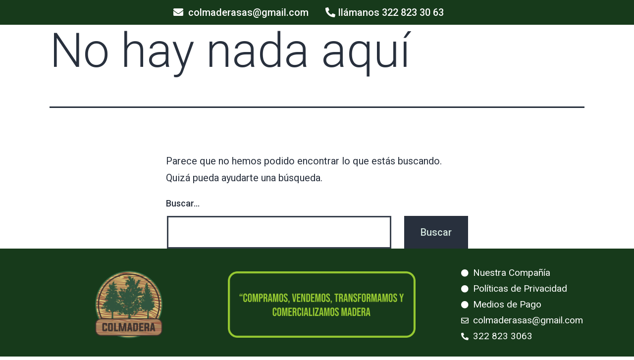

--- FILE ---
content_type: text/html; charset=UTF-8
request_url: https://colmadera.com/tag/anti-hypertensives-cure-hypertension-true-false/
body_size: 30451
content:
<!DOCTYPE html>
<html lang="es">
<head>
	<meta charset="UTF-8">
	<meta name="viewport" content="width=device-width, initial-scale=1.0, viewport-fit=cover" />		<title>anti hypertensives cure hypertension true false &#8211; Colmadera</title>
<meta name='robots' content='max-image-preview:large' />
<link rel="alternate" type="application/rss+xml" title="Colmadera &raquo; Feed" href="https://colmadera.com/feed/" />
<link rel="alternate" type="application/rss+xml" title="Colmadera &raquo; Feed de los comentarios" href="https://colmadera.com/comments/feed/" />
<link rel="alternate" type="application/rss+xml" title="Colmadera &raquo; Etiqueta anti hypertensives cure hypertension true false del feed" href="https://colmadera.com/tag/anti-hypertensives-cure-hypertension-true-false/feed/" />
<script>
window._wpemojiSettings = {"baseUrl":"https:\/\/s.w.org\/images\/core\/emoji\/14.0.0\/72x72\/","ext":".png","svgUrl":"https:\/\/s.w.org\/images\/core\/emoji\/14.0.0\/svg\/","svgExt":".svg","source":{"concatemoji":"https:\/\/colmadera.com\/wp-includes\/js\/wp-emoji-release.min.js?ver=6.4.3"}};
/*! This file is auto-generated */
!function(i,n){var o,s,e;function c(e){try{var t={supportTests:e,timestamp:(new Date).valueOf()};sessionStorage.setItem(o,JSON.stringify(t))}catch(e){}}function p(e,t,n){e.clearRect(0,0,e.canvas.width,e.canvas.height),e.fillText(t,0,0);var t=new Uint32Array(e.getImageData(0,0,e.canvas.width,e.canvas.height).data),r=(e.clearRect(0,0,e.canvas.width,e.canvas.height),e.fillText(n,0,0),new Uint32Array(e.getImageData(0,0,e.canvas.width,e.canvas.height).data));return t.every(function(e,t){return e===r[t]})}function u(e,t,n){switch(t){case"flag":return n(e,"\ud83c\udff3\ufe0f\u200d\u26a7\ufe0f","\ud83c\udff3\ufe0f\u200b\u26a7\ufe0f")?!1:!n(e,"\ud83c\uddfa\ud83c\uddf3","\ud83c\uddfa\u200b\ud83c\uddf3")&&!n(e,"\ud83c\udff4\udb40\udc67\udb40\udc62\udb40\udc65\udb40\udc6e\udb40\udc67\udb40\udc7f","\ud83c\udff4\u200b\udb40\udc67\u200b\udb40\udc62\u200b\udb40\udc65\u200b\udb40\udc6e\u200b\udb40\udc67\u200b\udb40\udc7f");case"emoji":return!n(e,"\ud83e\udef1\ud83c\udffb\u200d\ud83e\udef2\ud83c\udfff","\ud83e\udef1\ud83c\udffb\u200b\ud83e\udef2\ud83c\udfff")}return!1}function f(e,t,n){var r="undefined"!=typeof WorkerGlobalScope&&self instanceof WorkerGlobalScope?new OffscreenCanvas(300,150):i.createElement("canvas"),a=r.getContext("2d",{willReadFrequently:!0}),o=(a.textBaseline="top",a.font="600 32px Arial",{});return e.forEach(function(e){o[e]=t(a,e,n)}),o}function t(e){var t=i.createElement("script");t.src=e,t.defer=!0,i.head.appendChild(t)}"undefined"!=typeof Promise&&(o="wpEmojiSettingsSupports",s=["flag","emoji"],n.supports={everything:!0,everythingExceptFlag:!0},e=new Promise(function(e){i.addEventListener("DOMContentLoaded",e,{once:!0})}),new Promise(function(t){var n=function(){try{var e=JSON.parse(sessionStorage.getItem(o));if("object"==typeof e&&"number"==typeof e.timestamp&&(new Date).valueOf()<e.timestamp+604800&&"object"==typeof e.supportTests)return e.supportTests}catch(e){}return null}();if(!n){if("undefined"!=typeof Worker&&"undefined"!=typeof OffscreenCanvas&&"undefined"!=typeof URL&&URL.createObjectURL&&"undefined"!=typeof Blob)try{var e="postMessage("+f.toString()+"("+[JSON.stringify(s),u.toString(),p.toString()].join(",")+"));",r=new Blob([e],{type:"text/javascript"}),a=new Worker(URL.createObjectURL(r),{name:"wpTestEmojiSupports"});return void(a.onmessage=function(e){c(n=e.data),a.terminate(),t(n)})}catch(e){}c(n=f(s,u,p))}t(n)}).then(function(e){for(var t in e)n.supports[t]=e[t],n.supports.everything=n.supports.everything&&n.supports[t],"flag"!==t&&(n.supports.everythingExceptFlag=n.supports.everythingExceptFlag&&n.supports[t]);n.supports.everythingExceptFlag=n.supports.everythingExceptFlag&&!n.supports.flag,n.DOMReady=!1,n.readyCallback=function(){n.DOMReady=!0}}).then(function(){return e}).then(function(){var e;n.supports.everything||(n.readyCallback(),(e=n.source||{}).concatemoji?t(e.concatemoji):e.wpemoji&&e.twemoji&&(t(e.twemoji),t(e.wpemoji)))}))}((window,document),window._wpemojiSettings);
</script>

<style id='wp-emoji-styles-inline-css'>

	img.wp-smiley, img.emoji {
		display: inline !important;
		border: none !important;
		box-shadow: none !important;
		height: 1em !important;
		width: 1em !important;
		margin: 0 0.07em !important;
		vertical-align: -0.1em !important;
		background: none !important;
		padding: 0 !important;
	}
</style>
<link rel='stylesheet' id='wp-block-library-css' href='https://colmadera.com/wp-includes/css/dist/block-library/style.min.css?ver=6.4.3' media='all' />
<style id='wp-block-library-theme-inline-css'>
.wp-block-audio figcaption{color:#555;font-size:13px;text-align:center}.is-dark-theme .wp-block-audio figcaption{color:hsla(0,0%,100%,.65)}.wp-block-audio{margin:0 0 1em}.wp-block-code{border:1px solid #ccc;border-radius:4px;font-family:Menlo,Consolas,monaco,monospace;padding:.8em 1em}.wp-block-embed figcaption{color:#555;font-size:13px;text-align:center}.is-dark-theme .wp-block-embed figcaption{color:hsla(0,0%,100%,.65)}.wp-block-embed{margin:0 0 1em}.blocks-gallery-caption{color:#555;font-size:13px;text-align:center}.is-dark-theme .blocks-gallery-caption{color:hsla(0,0%,100%,.65)}.wp-block-image figcaption{color:#555;font-size:13px;text-align:center}.is-dark-theme .wp-block-image figcaption{color:hsla(0,0%,100%,.65)}.wp-block-image{margin:0 0 1em}.wp-block-pullquote{border-bottom:4px solid;border-top:4px solid;color:currentColor;margin-bottom:1.75em}.wp-block-pullquote cite,.wp-block-pullquote footer,.wp-block-pullquote__citation{color:currentColor;font-size:.8125em;font-style:normal;text-transform:uppercase}.wp-block-quote{border-left:.25em solid;margin:0 0 1.75em;padding-left:1em}.wp-block-quote cite,.wp-block-quote footer{color:currentColor;font-size:.8125em;font-style:normal;position:relative}.wp-block-quote.has-text-align-right{border-left:none;border-right:.25em solid;padding-left:0;padding-right:1em}.wp-block-quote.has-text-align-center{border:none;padding-left:0}.wp-block-quote.is-large,.wp-block-quote.is-style-large,.wp-block-quote.is-style-plain{border:none}.wp-block-search .wp-block-search__label{font-weight:700}.wp-block-search__button{border:1px solid #ccc;padding:.375em .625em}:where(.wp-block-group.has-background){padding:1.25em 2.375em}.wp-block-separator.has-css-opacity{opacity:.4}.wp-block-separator{border:none;border-bottom:2px solid;margin-left:auto;margin-right:auto}.wp-block-separator.has-alpha-channel-opacity{opacity:1}.wp-block-separator:not(.is-style-wide):not(.is-style-dots){width:100px}.wp-block-separator.has-background:not(.is-style-dots){border-bottom:none;height:1px}.wp-block-separator.has-background:not(.is-style-wide):not(.is-style-dots){height:2px}.wp-block-table{margin:0 0 1em}.wp-block-table td,.wp-block-table th{word-break:normal}.wp-block-table figcaption{color:#555;font-size:13px;text-align:center}.is-dark-theme .wp-block-table figcaption{color:hsla(0,0%,100%,.65)}.wp-block-video figcaption{color:#555;font-size:13px;text-align:center}.is-dark-theme .wp-block-video figcaption{color:hsla(0,0%,100%,.65)}.wp-block-video{margin:0 0 1em}.wp-block-template-part.has-background{margin-bottom:0;margin-top:0;padding:1.25em 2.375em}
</style>
<style id='classic-theme-styles-inline-css'>
/*! This file is auto-generated */
.wp-block-button__link{color:#fff;background-color:#32373c;border-radius:9999px;box-shadow:none;text-decoration:none;padding:calc(.667em + 2px) calc(1.333em + 2px);font-size:1.125em}.wp-block-file__button{background:#32373c;color:#fff;text-decoration:none}
</style>
<style id='global-styles-inline-css'>
body{--wp--preset--color--black: #000000;--wp--preset--color--cyan-bluish-gray: #abb8c3;--wp--preset--color--white: #FFFFFF;--wp--preset--color--pale-pink: #f78da7;--wp--preset--color--vivid-red: #cf2e2e;--wp--preset--color--luminous-vivid-orange: #ff6900;--wp--preset--color--luminous-vivid-amber: #fcb900;--wp--preset--color--light-green-cyan: #7bdcb5;--wp--preset--color--vivid-green-cyan: #00d084;--wp--preset--color--pale-cyan-blue: #8ed1fc;--wp--preset--color--vivid-cyan-blue: #0693e3;--wp--preset--color--vivid-purple: #9b51e0;--wp--preset--color--dark-gray: #28303D;--wp--preset--color--gray: #39414D;--wp--preset--color--green: #D1E4DD;--wp--preset--color--blue: #D1DFE4;--wp--preset--color--purple: #D1D1E4;--wp--preset--color--red: #E4D1D1;--wp--preset--color--orange: #E4DAD1;--wp--preset--color--yellow: #EEEADD;--wp--preset--gradient--vivid-cyan-blue-to-vivid-purple: linear-gradient(135deg,rgba(6,147,227,1) 0%,rgb(155,81,224) 100%);--wp--preset--gradient--light-green-cyan-to-vivid-green-cyan: linear-gradient(135deg,rgb(122,220,180) 0%,rgb(0,208,130) 100%);--wp--preset--gradient--luminous-vivid-amber-to-luminous-vivid-orange: linear-gradient(135deg,rgba(252,185,0,1) 0%,rgba(255,105,0,1) 100%);--wp--preset--gradient--luminous-vivid-orange-to-vivid-red: linear-gradient(135deg,rgba(255,105,0,1) 0%,rgb(207,46,46) 100%);--wp--preset--gradient--very-light-gray-to-cyan-bluish-gray: linear-gradient(135deg,rgb(238,238,238) 0%,rgb(169,184,195) 100%);--wp--preset--gradient--cool-to-warm-spectrum: linear-gradient(135deg,rgb(74,234,220) 0%,rgb(151,120,209) 20%,rgb(207,42,186) 40%,rgb(238,44,130) 60%,rgb(251,105,98) 80%,rgb(254,248,76) 100%);--wp--preset--gradient--blush-light-purple: linear-gradient(135deg,rgb(255,206,236) 0%,rgb(152,150,240) 100%);--wp--preset--gradient--blush-bordeaux: linear-gradient(135deg,rgb(254,205,165) 0%,rgb(254,45,45) 50%,rgb(107,0,62) 100%);--wp--preset--gradient--luminous-dusk: linear-gradient(135deg,rgb(255,203,112) 0%,rgb(199,81,192) 50%,rgb(65,88,208) 100%);--wp--preset--gradient--pale-ocean: linear-gradient(135deg,rgb(255,245,203) 0%,rgb(182,227,212) 50%,rgb(51,167,181) 100%);--wp--preset--gradient--electric-grass: linear-gradient(135deg,rgb(202,248,128) 0%,rgb(113,206,126) 100%);--wp--preset--gradient--midnight: linear-gradient(135deg,rgb(2,3,129) 0%,rgb(40,116,252) 100%);--wp--preset--gradient--purple-to-yellow: linear-gradient(160deg, #D1D1E4 0%, #EEEADD 100%);--wp--preset--gradient--yellow-to-purple: linear-gradient(160deg, #EEEADD 0%, #D1D1E4 100%);--wp--preset--gradient--green-to-yellow: linear-gradient(160deg, #D1E4DD 0%, #EEEADD 100%);--wp--preset--gradient--yellow-to-green: linear-gradient(160deg, #EEEADD 0%, #D1E4DD 100%);--wp--preset--gradient--red-to-yellow: linear-gradient(160deg, #E4D1D1 0%, #EEEADD 100%);--wp--preset--gradient--yellow-to-red: linear-gradient(160deg, #EEEADD 0%, #E4D1D1 100%);--wp--preset--gradient--purple-to-red: linear-gradient(160deg, #D1D1E4 0%, #E4D1D1 100%);--wp--preset--gradient--red-to-purple: linear-gradient(160deg, #E4D1D1 0%, #D1D1E4 100%);--wp--preset--font-size--small: 18px;--wp--preset--font-size--medium: 20px;--wp--preset--font-size--large: 24px;--wp--preset--font-size--x-large: 42px;--wp--preset--font-size--extra-small: 16px;--wp--preset--font-size--normal: 20px;--wp--preset--font-size--extra-large: 40px;--wp--preset--font-size--huge: 96px;--wp--preset--font-size--gigantic: 144px;--wp--preset--spacing--20: 0.44rem;--wp--preset--spacing--30: 0.67rem;--wp--preset--spacing--40: 1rem;--wp--preset--spacing--50: 1.5rem;--wp--preset--spacing--60: 2.25rem;--wp--preset--spacing--70: 3.38rem;--wp--preset--spacing--80: 5.06rem;--wp--preset--shadow--natural: 6px 6px 9px rgba(0, 0, 0, 0.2);--wp--preset--shadow--deep: 12px 12px 50px rgba(0, 0, 0, 0.4);--wp--preset--shadow--sharp: 6px 6px 0px rgba(0, 0, 0, 0.2);--wp--preset--shadow--outlined: 6px 6px 0px -3px rgba(255, 255, 255, 1), 6px 6px rgba(0, 0, 0, 1);--wp--preset--shadow--crisp: 6px 6px 0px rgba(0, 0, 0, 1);}:where(.is-layout-flex){gap: 0.5em;}:where(.is-layout-grid){gap: 0.5em;}body .is-layout-flow > .alignleft{float: left;margin-inline-start: 0;margin-inline-end: 2em;}body .is-layout-flow > .alignright{float: right;margin-inline-start: 2em;margin-inline-end: 0;}body .is-layout-flow > .aligncenter{margin-left: auto !important;margin-right: auto !important;}body .is-layout-constrained > .alignleft{float: left;margin-inline-start: 0;margin-inline-end: 2em;}body .is-layout-constrained > .alignright{float: right;margin-inline-start: 2em;margin-inline-end: 0;}body .is-layout-constrained > .aligncenter{margin-left: auto !important;margin-right: auto !important;}body .is-layout-constrained > :where(:not(.alignleft):not(.alignright):not(.alignfull)){max-width: var(--wp--style--global--content-size);margin-left: auto !important;margin-right: auto !important;}body .is-layout-constrained > .alignwide{max-width: var(--wp--style--global--wide-size);}body .is-layout-flex{display: flex;}body .is-layout-flex{flex-wrap: wrap;align-items: center;}body .is-layout-flex > *{margin: 0;}body .is-layout-grid{display: grid;}body .is-layout-grid > *{margin: 0;}:where(.wp-block-columns.is-layout-flex){gap: 2em;}:where(.wp-block-columns.is-layout-grid){gap: 2em;}:where(.wp-block-post-template.is-layout-flex){gap: 1.25em;}:where(.wp-block-post-template.is-layout-grid){gap: 1.25em;}.has-black-color{color: var(--wp--preset--color--black) !important;}.has-cyan-bluish-gray-color{color: var(--wp--preset--color--cyan-bluish-gray) !important;}.has-white-color{color: var(--wp--preset--color--white) !important;}.has-pale-pink-color{color: var(--wp--preset--color--pale-pink) !important;}.has-vivid-red-color{color: var(--wp--preset--color--vivid-red) !important;}.has-luminous-vivid-orange-color{color: var(--wp--preset--color--luminous-vivid-orange) !important;}.has-luminous-vivid-amber-color{color: var(--wp--preset--color--luminous-vivid-amber) !important;}.has-light-green-cyan-color{color: var(--wp--preset--color--light-green-cyan) !important;}.has-vivid-green-cyan-color{color: var(--wp--preset--color--vivid-green-cyan) !important;}.has-pale-cyan-blue-color{color: var(--wp--preset--color--pale-cyan-blue) !important;}.has-vivid-cyan-blue-color{color: var(--wp--preset--color--vivid-cyan-blue) !important;}.has-vivid-purple-color{color: var(--wp--preset--color--vivid-purple) !important;}.has-black-background-color{background-color: var(--wp--preset--color--black) !important;}.has-cyan-bluish-gray-background-color{background-color: var(--wp--preset--color--cyan-bluish-gray) !important;}.has-white-background-color{background-color: var(--wp--preset--color--white) !important;}.has-pale-pink-background-color{background-color: var(--wp--preset--color--pale-pink) !important;}.has-vivid-red-background-color{background-color: var(--wp--preset--color--vivid-red) !important;}.has-luminous-vivid-orange-background-color{background-color: var(--wp--preset--color--luminous-vivid-orange) !important;}.has-luminous-vivid-amber-background-color{background-color: var(--wp--preset--color--luminous-vivid-amber) !important;}.has-light-green-cyan-background-color{background-color: var(--wp--preset--color--light-green-cyan) !important;}.has-vivid-green-cyan-background-color{background-color: var(--wp--preset--color--vivid-green-cyan) !important;}.has-pale-cyan-blue-background-color{background-color: var(--wp--preset--color--pale-cyan-blue) !important;}.has-vivid-cyan-blue-background-color{background-color: var(--wp--preset--color--vivid-cyan-blue) !important;}.has-vivid-purple-background-color{background-color: var(--wp--preset--color--vivid-purple) !important;}.has-black-border-color{border-color: var(--wp--preset--color--black) !important;}.has-cyan-bluish-gray-border-color{border-color: var(--wp--preset--color--cyan-bluish-gray) !important;}.has-white-border-color{border-color: var(--wp--preset--color--white) !important;}.has-pale-pink-border-color{border-color: var(--wp--preset--color--pale-pink) !important;}.has-vivid-red-border-color{border-color: var(--wp--preset--color--vivid-red) !important;}.has-luminous-vivid-orange-border-color{border-color: var(--wp--preset--color--luminous-vivid-orange) !important;}.has-luminous-vivid-amber-border-color{border-color: var(--wp--preset--color--luminous-vivid-amber) !important;}.has-light-green-cyan-border-color{border-color: var(--wp--preset--color--light-green-cyan) !important;}.has-vivid-green-cyan-border-color{border-color: var(--wp--preset--color--vivid-green-cyan) !important;}.has-pale-cyan-blue-border-color{border-color: var(--wp--preset--color--pale-cyan-blue) !important;}.has-vivid-cyan-blue-border-color{border-color: var(--wp--preset--color--vivid-cyan-blue) !important;}.has-vivid-purple-border-color{border-color: var(--wp--preset--color--vivid-purple) !important;}.has-vivid-cyan-blue-to-vivid-purple-gradient-background{background: var(--wp--preset--gradient--vivid-cyan-blue-to-vivid-purple) !important;}.has-light-green-cyan-to-vivid-green-cyan-gradient-background{background: var(--wp--preset--gradient--light-green-cyan-to-vivid-green-cyan) !important;}.has-luminous-vivid-amber-to-luminous-vivid-orange-gradient-background{background: var(--wp--preset--gradient--luminous-vivid-amber-to-luminous-vivid-orange) !important;}.has-luminous-vivid-orange-to-vivid-red-gradient-background{background: var(--wp--preset--gradient--luminous-vivid-orange-to-vivid-red) !important;}.has-very-light-gray-to-cyan-bluish-gray-gradient-background{background: var(--wp--preset--gradient--very-light-gray-to-cyan-bluish-gray) !important;}.has-cool-to-warm-spectrum-gradient-background{background: var(--wp--preset--gradient--cool-to-warm-spectrum) !important;}.has-blush-light-purple-gradient-background{background: var(--wp--preset--gradient--blush-light-purple) !important;}.has-blush-bordeaux-gradient-background{background: var(--wp--preset--gradient--blush-bordeaux) !important;}.has-luminous-dusk-gradient-background{background: var(--wp--preset--gradient--luminous-dusk) !important;}.has-pale-ocean-gradient-background{background: var(--wp--preset--gradient--pale-ocean) !important;}.has-electric-grass-gradient-background{background: var(--wp--preset--gradient--electric-grass) !important;}.has-midnight-gradient-background{background: var(--wp--preset--gradient--midnight) !important;}.has-small-font-size{font-size: var(--wp--preset--font-size--small) !important;}.has-medium-font-size{font-size: var(--wp--preset--font-size--medium) !important;}.has-large-font-size{font-size: var(--wp--preset--font-size--large) !important;}.has-x-large-font-size{font-size: var(--wp--preset--font-size--x-large) !important;}
.wp-block-navigation a:where(:not(.wp-element-button)){color: inherit;}
:where(.wp-block-post-template.is-layout-flex){gap: 1.25em;}:where(.wp-block-post-template.is-layout-grid){gap: 1.25em;}
:where(.wp-block-columns.is-layout-flex){gap: 2em;}:where(.wp-block-columns.is-layout-grid){gap: 2em;}
.wp-block-pullquote{font-size: 1.5em;line-height: 1.6;}
</style>
<link rel='stylesheet' id='twenty-twenty-one-style-css' href='https://colmadera.com/wp-content/themes/twentytwentyone/style.css?ver=1.4' media='all' />
<link rel='stylesheet' id='twenty-twenty-one-print-style-css' href='https://colmadera.com/wp-content/themes/twentytwentyone/assets/css/print.css?ver=1.4' media='print' />
<link rel='stylesheet' id='elementor-icons-css' href='https://colmadera.com/wp-content/plugins/elementor/assets/lib/eicons/css/elementor-icons.min.css?ver=5.12.0' media='all' />
<link rel='stylesheet' id='elementor-frontend-css' href='https://colmadera.com/wp-content/plugins/elementor/assets/css/frontend.min.css?ver=3.4.2' media='all' />
<style id='elementor-frontend-inline-css'>
@font-face{font-family:eicons;src:url(https://colmadera.com/wp-content/plugins/elementor/assets/lib/eicons/fonts/eicons.eot?5.10.0);src:url(https://colmadera.com/wp-content/plugins/elementor/assets/lib/eicons/fonts/eicons.eot?5.10.0#iefix) format("embedded-opentype"),url(https://colmadera.com/wp-content/plugins/elementor/assets/lib/eicons/fonts/eicons.woff2?5.10.0) format("woff2"),url(https://colmadera.com/wp-content/plugins/elementor/assets/lib/eicons/fonts/eicons.woff?5.10.0) format("woff"),url(https://colmadera.com/wp-content/plugins/elementor/assets/lib/eicons/fonts/eicons.ttf?5.10.0) format("truetype"),url(https://colmadera.com/wp-content/plugins/elementor/assets/lib/eicons/fonts/eicons.svg?5.10.0#eicon) format("svg");font-weight:400;font-style:normal}
</style>
<link rel='stylesheet' id='elementor-post-55-css' href='https://colmadera.com/wp-content/uploads/elementor/css/post-55.css?ver=1708634294' media='all' />
<link rel='stylesheet' id='elementor-pro-css' href='https://colmadera.com/wp-content/plugins/elementor-pro/assets/css/frontend.min.css?ver=3.3.1' media='all' />
<link rel='stylesheet' id='elementor-global-css' href='https://colmadera.com/wp-content/uploads/elementor/css/global.css?ver=1708634294' media='all' />
<link rel='stylesheet' id='elementor-post-768-css' href='https://colmadera.com/wp-content/uploads/elementor/css/post-768.css?ver=1708634294' media='all' />
<link rel='stylesheet' id='elementor-post-605-css' href='https://colmadera.com/wp-content/uploads/elementor/css/post-605.css?ver=1708634295' media='all' />
<link rel='stylesheet' id='elementor-post-600-css' href='https://colmadera.com/wp-content/uploads/elementor/css/post-600.css?ver=1708634295' media='all' />
<link rel='stylesheet' id='elementor-post-594-css' href='https://colmadera.com/wp-content/uploads/elementor/css/post-594.css?ver=1708634295' media='all' />
<link rel='stylesheet' id='elementor-post-589-css' href='https://colmadera.com/wp-content/uploads/elementor/css/post-589.css?ver=1708634295' media='all' />
<link rel='stylesheet' id='elementor-post-584-css' href='https://colmadera.com/wp-content/uploads/elementor/css/post-584.css?ver=1708634295' media='all' />
<link rel='stylesheet' id='elementor-post-579-css' href='https://colmadera.com/wp-content/uploads/elementor/css/post-579.css?ver=1708634295' media='all' />
<link rel='stylesheet' id='elementor-post-574-css' href='https://colmadera.com/wp-content/uploads/elementor/css/post-574.css?ver=1708634295' media='all' />
<link rel='stylesheet' id='elementor-post-569-css' href='https://colmadera.com/wp-content/uploads/elementor/css/post-569.css?ver=1708634295' media='all' />
<link rel='stylesheet' id='elementor-post-564-css' href='https://colmadera.com/wp-content/uploads/elementor/css/post-564.css?ver=1708634295' media='all' />
<link rel='stylesheet' id='elementor-post-557-css' href='https://colmadera.com/wp-content/uploads/elementor/css/post-557.css?ver=1708634295' media='all' />
<link rel='stylesheet' id='elementor-post-552-css' href='https://colmadera.com/wp-content/uploads/elementor/css/post-552.css?ver=1708634295' media='all' />
<link rel='stylesheet' id='elementor-post-547-css' href='https://colmadera.com/wp-content/uploads/elementor/css/post-547.css?ver=1708634295' media='all' />
<link rel='stylesheet' id='elementor-post-440-css' href='https://colmadera.com/wp-content/uploads/elementor/css/post-440.css?ver=1708634295' media='all' />
<link rel='stylesheet' id='elementor-post-239-css' href='https://colmadera.com/wp-content/uploads/elementor/css/post-239.css?ver=1708634295' media='all' />
<link rel='stylesheet' id='elementor-post-236-css' href='https://colmadera.com/wp-content/uploads/elementor/css/post-236.css?ver=1708634295' media='all' />
<link rel='stylesheet' id='elementor-post-231-css' href='https://colmadera.com/wp-content/uploads/elementor/css/post-231.css?ver=1708634295' media='all' />
<link rel='stylesheet' id='elementor-post-544-css' href='https://colmadera.com/wp-content/uploads/elementor/css/post-544.css?ver=1708634295' media='all' />
<link rel='stylesheet' id='elementor-post-190-css' href='https://colmadera.com/wp-content/uploads/elementor/css/post-190.css?ver=1708634295' media='all' />
<link rel='stylesheet' id='google-fonts-1-css' href='https://fonts.googleapis.com/css?family=Roboto%3A100%2C100italic%2C200%2C200italic%2C300%2C300italic%2C400%2C400italic%2C500%2C500italic%2C600%2C600italic%2C700%2C700italic%2C800%2C800italic%2C900%2C900italic%7CRoboto+Slab%3A100%2C100italic%2C200%2C200italic%2C300%2C300italic%2C400%2C400italic%2C500%2C500italic%2C600%2C600italic%2C700%2C700italic%2C800%2C800italic%2C900%2C900italic%7CBebas+Neue%3A100%2C100italic%2C200%2C200italic%2C300%2C300italic%2C400%2C400italic%2C500%2C500italic%2C600%2C600italic%2C700%2C700italic%2C800%2C800italic%2C900%2C900italic&#038;display=auto&#038;ver=6.4.3' media='all' />
<link rel='stylesheet' id='elementor-icons-shared-0-css' href='https://colmadera.com/wp-content/plugins/elementor/assets/lib/font-awesome/css/fontawesome.min.css?ver=5.15.3' media='all' />
<link rel='stylesheet' id='elementor-icons-fa-solid-css' href='https://colmadera.com/wp-content/plugins/elementor/assets/lib/font-awesome/css/solid.min.css?ver=5.15.3' media='all' />
<link rel='stylesheet' id='elementor-icons-fa-brands-css' href='https://colmadera.com/wp-content/plugins/elementor/assets/lib/font-awesome/css/brands.min.css?ver=5.15.3' media='all' />
<link rel='stylesheet' id='elementor-icons-fa-regular-css' href='https://colmadera.com/wp-content/plugins/elementor/assets/lib/font-awesome/css/regular.min.css?ver=5.15.3' media='all' />
<link rel="https://api.w.org/" href="https://colmadera.com/wp-json/" /><link rel="alternate" type="application/json" href="https://colmadera.com/wp-json/wp/v2/tags/131" /><link rel="EditURI" type="application/rsd+xml" title="RSD" href="https://colmadera.com/xmlrpc.php?rsd" />
<meta name="generator" content="WordPress 6.4.3" />
<link rel="icon" href="https://colmadera.com/wp-content/uploads/2021/08/favicon-150x150.png" sizes="32x32" />
<link rel="icon" href="https://colmadera.com/wp-content/uploads/2021/08/favicon-300x300.png" sizes="192x192" />
<link rel="apple-touch-icon" href="https://colmadera.com/wp-content/uploads/2021/08/favicon-300x300.png" />
<meta name="msapplication-TileImage" content="https://colmadera.com/wp-content/uploads/2021/08/favicon-300x300.png" />
</head>
<body class="archive tag tag-anti-hypertensives-cure-hypertension-true-false tag-131 wp-custom-logo wp-embed-responsive is-light-theme no-js hfeed elementor-default elementor-kit-55">

		<div data-elementor-type="header" data-elementor-id="544" class="elementor elementor-544 elementor-location-header" data-elementor-settings="[]">
		<div class="elementor-section-wrap">
					<section class="elementor-section elementor-top-section elementor-element elementor-element-2468d69 elementor-section-full_width elementor-section-height-min-height elementor-section-items-top elementor-section-content-middle elementor-section-height-default" data-id="2468d69" data-element_type="section" data-settings="{&quot;background_background&quot;:&quot;classic&quot;}">
						<div class="elementor-container elementor-column-gap-default">
					<div class="elementor-column elementor-col-100 elementor-top-column elementor-element elementor-element-6228271" data-id="6228271" data-element_type="column">
			<div class="elementor-widget-wrap elementor-element-populated">
								<section class="elementor-section elementor-inner-section elementor-element elementor-element-26bb4ec elementor-section-full_width elementor-section-content-middle elementor-section-height-default elementor-section-height-default" data-id="26bb4ec" data-element_type="section">
						<div class="elementor-container elementor-column-gap-narrow">
					<div class="elementor-column elementor-col-50 elementor-inner-column elementor-element elementor-element-6a95056" data-id="6a95056" data-element_type="column">
			<div class="elementor-widget-wrap elementor-element-populated">
								<div class="elementor-element elementor-element-2ee1c2c elementor-align-right elementor-mobile-align-center elementor-widget elementor-widget-button" data-id="2ee1c2c" data-element_type="widget" data-widget_type="button.default">
				<div class="elementor-widget-container">
					<div class="elementor-button-wrapper">
			<a href="http://colmaderasas@gmail.com" class="elementor-button-link elementor-button elementor-size-sm" role="button">
						<span class="elementor-button-content-wrapper">
						<span class="elementor-button-icon elementor-align-icon-left">
				<i aria-hidden="true" class="fas fa-envelope"></i>			</span>
						<span class="elementor-button-text">colmaderasas@gmail.com</span>
		</span>
					</a>
		</div>
				</div>
				</div>
					</div>
		</div>
				<div class="elementor-column elementor-col-50 elementor-inner-column elementor-element elementor-element-23b308d" data-id="23b308d" data-element_type="column">
			<div class="elementor-widget-wrap elementor-element-populated">
								<div class="elementor-element elementor-element-1e35b6a elementor-align-left elementor-mobile-align-center elementor-widget elementor-widget-button" data-id="1e35b6a" data-element_type="widget" data-widget_type="button.default">
				<div class="elementor-widget-container">
					<div class="elementor-button-wrapper">
			<a href="tel:+573228233063" class="elementor-button-link elementor-button elementor-size-sm" role="button">
						<span class="elementor-button-content-wrapper">
						<span class="elementor-button-icon elementor-align-icon-left">
				<i aria-hidden="true" class="fas fa-phone-alt"></i>			</span>
						<span class="elementor-button-text">llámanos 322 823 30 63</span>
		</span>
					</a>
		</div>
				</div>
				</div>
					</div>
		</div>
							</div>
		</section>
					</div>
		</div>
							</div>
		</section>
				</div>
		</div>
		
	
<section class="no-results not-found">
	<header class="page-header alignwide">
		
			<h1 class="page-title">No hay nada aquí</h1>

			</header><!-- .page-header -->

	<div class="page-content default-max-width">

		
			<p>Parece que no hemos podido encontrar lo que estás buscando. Quizá pueda ayudarte una búsqueda.</p>
			<form role="search"  method="get" class="search-form" action="https://colmadera.com/">
	<label for="search-form-1">Buscar...</label>
	<input type="search" id="search-form-1" class="search-field" value="" name="s" />
	<input type="submit" class="search-submit" value="Buscar" />
</form>

			</div><!-- .page-content -->
</section><!-- .no-results -->

		<div data-elementor-type="footer" data-elementor-id="190" class="elementor elementor-190 elementor-location-footer" data-elementor-settings="[]">
		<div class="elementor-section-wrap">
					<section class="elementor-section elementor-top-section elementor-element elementor-element-d4f78d2 elementor-section-height-min-height elementor-section-boxed elementor-section-height-default elementor-section-items-middle" data-id="d4f78d2" data-element_type="section" data-settings="{&quot;background_background&quot;:&quot;classic&quot;}">
						<div class="elementor-container elementor-column-gap-default">
					<div class="elementor-column elementor-col-33 elementor-top-column elementor-element elementor-element-afed862" data-id="afed862" data-element_type="column">
			<div class="elementor-widget-wrap elementor-element-populated">
								<div class="elementor-element elementor-element-af2fc55 elementor-widget elementor-widget-image" data-id="af2fc55" data-element_type="widget" data-widget_type="image.default">
				<div class="elementor-widget-container">
															<img src="https://colmadera.com/wp-content/uploads/elementor/thumbs/LOGO-COLMADERA-DEF-2021-pc6qq9dfx0zi8y1xe578i58lply4pcn0udt7z0oomw.png" title="LOGO COLMADERA DEF 2021" alt="LOGO COLMADERA DEF 2021" />															</div>
				</div>
					</div>
		</div>
				<div class="elementor-column elementor-col-33 elementor-top-column elementor-element elementor-element-037b54f" data-id="037b54f" data-element_type="column">
			<div class="elementor-widget-wrap elementor-element-populated">
								<div class="elementor-element elementor-element-7249b0c elementor-widget elementor-widget-image" data-id="7249b0c" data-element_type="widget" data-widget_type="image.default">
				<div class="elementor-widget-container">
															<img width="750" height="267" src="https://colmadera.com/wp-content/uploads/2021/08/footer-text-1024x364.png" class="attachment-large size-large" alt="" loading="lazy" style="width:100%;height:35.57%;max-width:1563px" />															</div>
				</div>
					</div>
		</div>
				<div class="elementor-column elementor-col-33 elementor-top-column elementor-element elementor-element-d7917cf" data-id="d7917cf" data-element_type="column">
			<div class="elementor-widget-wrap elementor-element-populated">
								<div class="elementor-element elementor-element-430a599 elementor-icon-list--layout-inline elementor-align-left elementor-tablet-align-left elementor-list-item-link-full_width elementor-widget elementor-widget-icon-list" data-id="430a599" data-element_type="widget" data-widget_type="icon-list.default">
				<div class="elementor-widget-container">
					<ul class="elementor-icon-list-items elementor-inline-items">
							<li class="elementor-icon-list-item elementor-inline-item">
											<a href="#elementor-action%3Aaction%3Dpopup%3Aopen%26settings%3DeyJpZCI6IjIzOSIsInRvZ2dsZSI6ZmFsc2V9">

												<span class="elementor-icon-list-icon">
							<i aria-hidden="true" class="fas fa-circle"></i>						</span>
										<span class="elementor-icon-list-text">Nuestra Compañía</span>
											</a>
									</li>
								<li class="elementor-icon-list-item elementor-inline-item">
											<a href="#elementor-action%3Aaction%3Dpopup%3Aopen%26settings%3DeyJpZCI6IjIzMSIsInRvZ2dsZSI6ZmFsc2V9">

												<span class="elementor-icon-list-icon">
							<i aria-hidden="true" class="fas fa-circle"></i>						</span>
										<span class="elementor-icon-list-text">Políticas de Privacidad</span>
											</a>
									</li>
								<li class="elementor-icon-list-item elementor-inline-item">
											<a href="#elementor-action%3Aaction%3Dpopup%3Aopen%26settings%3DeyJpZCI6IjIzNiIsInRvZ2dsZSI6ZmFsc2V9">

												<span class="elementor-icon-list-icon">
							<i aria-hidden="true" class="fas fa-circle"></i>						</span>
										<span class="elementor-icon-list-text">Medios de Pago</span>
											</a>
									</li>
								<li class="elementor-icon-list-item elementor-inline-item">
											<a href="http://colmaderasas@gmail.com">

												<span class="elementor-icon-list-icon">
							<i aria-hidden="true" class="far fa-envelope"></i>						</span>
										<span class="elementor-icon-list-text">colmaderasas@gmail.com</span>
											</a>
									</li>
								<li class="elementor-icon-list-item elementor-inline-item">
											<a href="tel:+573228233063">

												<span class="elementor-icon-list-icon">
							<i aria-hidden="true" class="fas fa-phone-alt"></i>						</span>
										<span class="elementor-icon-list-text">322 823 3063</span>
											</a>
									</li>
						</ul>
				</div>
				</div>
					</div>
		</div>
							</div>
		</section>
				</div>
		</div>
		
<script>document.body.classList.remove("no-js");</script>	<script>
	if ( -1 !== navigator.userAgent.indexOf( 'MSIE' ) || -1 !== navigator.appVersion.indexOf( 'Trident/' ) ) {
		document.body.classList.add( 'is-IE' );
	}
	</script>
			<div data-elementor-type="popup" data-elementor-id="239" class="elementor elementor-239 elementor-location-popup" data-elementor-settings="{&quot;triggers&quot;:[],&quot;timing&quot;:[]}">
		<div class="elementor-section-wrap">
					<section class="elementor-section elementor-top-section elementor-element elementor-element-70f4f33 elementor-section-full_width elementor-section-height-min-height elementor-section-items-stretch elementor-section-content-middle elementor-section-height-default" data-id="70f4f33" data-element_type="section" data-settings="{&quot;background_background&quot;:&quot;classic&quot;}">
						<div class="elementor-container elementor-column-gap-extended">
					<div class="elementor-column elementor-col-50 elementor-top-column elementor-element elementor-element-9f071d7" data-id="9f071d7" data-element_type="column">
			<div class="elementor-widget-wrap">
									</div>
		</div>
				<div class="elementor-column elementor-col-50 elementor-top-column elementor-element elementor-element-13f9d7f" data-id="13f9d7f" data-element_type="column">
			<div class="elementor-widget-wrap elementor-element-populated">
								<div class="elementor-element elementor-element-d3e38cb elementor-widget elementor-widget-heading" data-id="d3e38cb" data-element_type="widget" data-widget_type="heading.default">
				<div class="elementor-widget-container">
			<h2 class="elementor-heading-title elementor-size-default">NUESTRA COMPAÑÍA</h2>		</div>
				</div>
				<div class="elementor-element elementor-element-5ba71b3 elementor-widget elementor-widget-heading" data-id="5ba71b3" data-element_type="widget" data-widget_type="heading.default">
				<div class="elementor-widget-container">
			<h2 class="elementor-heading-title elementor-size-default">¿Quiénes Somos?</h2>		</div>
				</div>
					</div>
		</div>
							</div>
		</section>
				<section class="elementor-section elementor-top-section elementor-element elementor-element-10ed582 elementor-section-height-min-height elementor-section-boxed elementor-section-height-default elementor-section-items-middle" data-id="10ed582" data-element_type="section">
						<div class="elementor-container elementor-column-gap-default">
					<div class="elementor-column elementor-col-100 elementor-top-column elementor-element elementor-element-04d8469" data-id="04d8469" data-element_type="column">
			<div class="elementor-widget-wrap elementor-element-populated">
								<div class="elementor-element elementor-element-8d598d3 elementor-view-default elementor-widget elementor-widget-icon" data-id="8d598d3" data-element_type="widget" data-widget_type="icon.default">
				<div class="elementor-widget-container">
					<div class="elementor-icon-wrapper">
			<div class="elementor-icon">
			<i aria-hidden="true" class="fas fa-chevron-down"></i>			</div>
		</div>
				</div>
				</div>
				<div class="elementor-element elementor-element-a7d9705 elementor-widget elementor-widget-text-editor" data-id="a7d9705" data-element_type="widget" data-widget_type="text-editor.default">
				<div class="elementor-widget-container">
							<p style="text-align: center;">Somos una empresa dedicada a la comercialización de piezas e insumos de madera para la industria. Tableros alistonados y utensilios de madera</p>						</div>
				</div>
				<div class="elementor-element elementor-element-96f9a17 elementor-view-framed elementor-shape-circle elementor-widget elementor-widget-icon" data-id="96f9a17" data-element_type="widget" data-widget_type="icon.default">
				<div class="elementor-widget-container">
					<div class="elementor-icon-wrapper">
			<div class="elementor-icon">
			<i aria-hidden="true" class="fas fa-user-tie"></i>			</div>
		</div>
				</div>
				</div>
				<div class="elementor-element elementor-element-ee0e2fb elementor-widget elementor-widget-heading" data-id="ee0e2fb" data-element_type="widget" data-widget_type="heading.default">
				<div class="elementor-widget-container">
			<h2 class="elementor-heading-title elementor-size-default"><a href="https://wa.link/2wfjzw">¿Quieres ser distribuidor?<br>¡comunícate con nosotros !</a></h2>		</div>
				</div>
				<div class="elementor-element elementor-element-b6b4799 elementor-shape-circle elementor-grid-0 e-grid-align-center elementor-widget elementor-widget-social-icons" data-id="b6b4799" data-element_type="widget" data-widget_type="social-icons.default">
				<div class="elementor-widget-container">
					<div class="elementor-social-icons-wrapper elementor-grid">
							<span class="elementor-grid-item">
					<a class="elementor-icon elementor-social-icon elementor-social-icon-whatsapp elementor-repeater-item-12c3d7f" href="https://wa.link/2wfjzw" target="_blank">
						<span class="elementor-screen-only">Whatsapp</span>
						<i class="fab fa-whatsapp"></i>					</a>
				</span>
							<span class="elementor-grid-item">
					<a class="elementor-icon elementor-social-icon elementor-social-icon-phone-alt elementor-repeater-item-25d2f49" target="_blank">
						<span class="elementor-screen-only">Phone-alt</span>
						<i class="fas fa-phone-alt"></i>					</a>
				</span>
					</div>
				</div>
				</div>
					</div>
		</div>
							</div>
		</section>
				</div>
		</div>
				<div data-elementor-type="popup" data-elementor-id="231" class="elementor elementor-231 elementor-location-popup" data-elementor-settings="{&quot;triggers&quot;:[],&quot;timing&quot;:[]}">
		<div class="elementor-section-wrap">
					<section class="elementor-section elementor-top-section elementor-element elementor-element-3c11820 elementor-section-full_width elementor-section-height-min-height elementor-section-items-stretch elementor-section-content-middle elementor-section-height-default" data-id="3c11820" data-element_type="section" data-settings="{&quot;background_background&quot;:&quot;classic&quot;}">
						<div class="elementor-container elementor-column-gap-extended">
					<div class="elementor-column elementor-col-50 elementor-top-column elementor-element elementor-element-2e900cc" data-id="2e900cc" data-element_type="column">
			<div class="elementor-widget-wrap">
									</div>
		</div>
				<div class="elementor-column elementor-col-50 elementor-top-column elementor-element elementor-element-0779322" data-id="0779322" data-element_type="column">
			<div class="elementor-widget-wrap elementor-element-populated">
								<div class="elementor-element elementor-element-9675177 elementor-widget elementor-widget-heading" data-id="9675177" data-element_type="widget" data-widget_type="heading.default">
				<div class="elementor-widget-container">
			<h2 class="elementor-heading-title elementor-size-default">Políticas de Privacidad</h2>		</div>
				</div>
				<div class="elementor-element elementor-element-91d47a0 elementor-widget elementor-widget-heading" data-id="91d47a0" data-element_type="widget" data-widget_type="heading.default">
				<div class="elementor-widget-container">
			<h2 class="elementor-heading-title elementor-size-default">Aviso Legal</h2>		</div>
				</div>
					</div>
		</div>
							</div>
		</section>
				<section class="elementor-section elementor-top-section elementor-element elementor-element-1f5e82d elementor-section-height-min-height elementor-section-boxed elementor-section-height-default elementor-section-items-middle" data-id="1f5e82d" data-element_type="section">
						<div class="elementor-container elementor-column-gap-default">
					<div class="elementor-column elementor-col-100 elementor-top-column elementor-element elementor-element-30dd7f9" data-id="30dd7f9" data-element_type="column">
			<div class="elementor-widget-wrap elementor-element-populated">
								<div class="elementor-element elementor-element-1a4de46 elementor-view-default elementor-widget elementor-widget-icon" data-id="1a4de46" data-element_type="widget" data-widget_type="icon.default">
				<div class="elementor-widget-container">
					<div class="elementor-icon-wrapper">
			<div class="elementor-icon">
			<i aria-hidden="true" class="fas fa-chevron-down"></i>			</div>
		</div>
				</div>
				</div>
				<div class="elementor-element elementor-element-9833f96 elementor-widget elementor-widget-heading" data-id="9833f96" data-element_type="widget" data-widget_type="heading.default">
				<div class="elementor-widget-container">
			<h2 class="elementor-heading-title elementor-size-default">AVISO LEGAL</h2>		</div>
				</div>
				<div class="elementor-element elementor-element-7eae5ff elementor-widget elementor-widget-text-editor" data-id="7eae5ff" data-element_type="widget" data-widget_type="text-editor.default">
				<div class="elementor-widget-container">
							<h5><strong>AVISO LEGAL</strong></h5><ol><li>El titular de este sitio web es MAQUIMAD HERRAMIENTAS Y MAQUINARIA S.A.S, con RUT: 901164547, con domicilio en 660005, Pereira, COLOMBIA.</li><li>El acceso al sitio web www.colmadera.com es gratuito. Todo el contenido es propiedad intelectual de MAQUIMAD HERRAMIENTAS Y MAQUINARIA S.A.S. Cualquier utilización de los mismos contraria a las normas en materia de propiedad intelectual será perseguida con arreglo a la legislación vigente.</li></ol><h5><strong>POLÍTICA DE PRIVACIDAD</strong></h5><ol><li><span style="color: #008000;"><strong>USO Y TRATAMIENTO DE DATOS DE CARÁCTER PERSONAL</strong></span></li></ol><p>MAQUIMAD HERRAMIENTAS Y MAQUINARIA S.A.S le informa que los datos de carácter personal proporcionados, a través del sitio web, así como los que pudiera facilitar en el futuro en el marco de su relación jurídica con esta entidad, son archivados bajo seguridad en nuestros servidores.</p><p>El almacenamiento de esta información tiene la finalidad de gestionar, administrar, prestarle los servicios o facilitarle los productos que solicite, facilitar el cumplimiento y ejecución de los contratos que pudiera celebrar, conocer mejor sus gustos y adecuar los servicios a sus preferencias, así como poder ofrecerle nuevos servicios o productos y enviarle información administrativa, técnica, organizativa y/o comercial de forma documental y/o electrónica relacionada con las actividades de MAQUIMAD HERRAMIENTAS Y MAQUINARIA S.A.S. Los destinatarios de la información recogida serán, principalmente, los empleados de MAQUIMAD HERRAMIENTAS Y MAQUINARIA S.A.S.</p><p>Salvo en los campos en que expresamente se determine lo contrario por medio de un asterisco (*), las respuestas a las preguntas sobre datos personales son voluntarias, sin que la falta de contestación a dichas preguntas implique una merma en la calidad de los servicios que Usted solicita. La falta de cumplimentación de los campos determinados como obligatorios o el suministro de datos incorrectos imposibilitará que MAQUIMAD HERRAMIENTAS Y MAQUINARIA S.A.S pueda prestarle los servicios o le facilite los productos que solicite.</p><p>Los usuarios garantizan y responden, en cualquier caso, de la veracidad, exactitud, vigencia y autenticidad de la información personal facilitada y se comprometen a mantenerla debidamente actualizada.</p><ol start="2"><li><span style="color: #008000;"><strong>EJERCICIO DE DERECHOS: ACCESO, RECTIFICACIÓN, CANCELACIÓN Y OPOSICIÓN</strong></span></li></ol><p>Aquellas personas físicas que hayan facilitado sus datos a MAQUIMAD HERRAMIENTAS Y MAQUINARIA S.A.S podrán dirigirse a esta entidad, en su calidad de titular de los datos, con el fin de poder ejercitar gratuitamente sus derechos de acceso, rectificación, cancelación y oposición respecto de sus datos, conforme a la normativa vigente.</p><p>Conforme se establece en el artículo 14, inciso 3 de la Ley Nº 25.326, el titular de los datos personales tiene la facultad de ejercer el derecho de acceso a los mismos en forma gratuita a intervalos no inferiores a seis meses, salvo que se acredite un interés legítimo al efecto.</p><p>Dado el carácter confidencial de la información, usted no podrá ejercitar sus derechos telefónicamente, sino que lo deberá solicitar por cualquier medio que deje constancia de su envío y de su recepción y remitir copia de su DNI o documento equivalente.</p><p>El interesado podrá ejercitar sus derechos mediante comunicación por escrito dirigida a MAQUIMAD HERRAMIENTAS Y MAQUINARIA S.A.S en la dirección indicada al inicio o a la dirección de correo electrónico colmaderasas@gmail.com.</p><p>Se informa que la Dirección Nacional de Protección de Datos Personales, Órgano de Control de la Ley Nº 25.326, tiene la atribución de atender las denuncias y reclamos que se interpongan con relación al incumplimiento de las normas sobre protección de datos personales.</p><ol start="3"><li><span style="color: #008000;"><strong>MEDIDAS DE SEGURIDAD</strong></span></li></ol><p>MAQUIMAD HERRAMIENTAS Y MAQUINARIA S.A.S está obligada a cumplir con toda la normativa aplicable en materia de medidas de seguridad aplicables a la información y datos de carácter personal.</p><p>MAQUIMAD HERRAMIENTAS Y MAQUINARIA S.A.S le informa que tiene implantadas las medidas de seguridad de índole técnica y organizativas necesarias para garantizar la seguridad de sus datos de carácter personal y evitar su alteración, pérdida y tratamiento y/o acceso no autorizado, habida cuenta del estado de la tecnología, la naturaleza de los datos almacenados y los riesgos a que están expuestos, ya provengan de la acción humana o del medio físico o natural. Así, MAQUIMAD HERRAMIENTAS Y MAQUINARIA S.A.S ha establecido medidas adicionales en orden a reforzar la confidencialidad e integridad de la información en la organización. No obstante, el usuario debe ser consciente de que las medidas de seguridad en Internet no son inexpugnables y enteramente fiables y que MAQUIMAD HERRAMIENTAS Y MAQUINARIA S.A.S no puede garantizar la inexistencia de virus u otros elementos que pudieran producir alteraciones en los sistemas informáticos (software y hardware) del usuario.</p><p>MAQUIMAD HERRAMIENTAS Y MAQUINARIA S.A.S continuamente mantiene la supervisión, control y evaluación de los procesos para asegurar el respeto a la privacidad de los datos.</p><ol start="4"><li><span style="color: #008000;"><strong>USO DE COOKIES</strong></span></li></ol><p>Las «cookies» constituyen una herramienta empleada por los servidores web para almacenar y recuperar información acerca de sus usuarios.</p><p>Las «cookies» son mensajes enviados por el servidor al ordenador del usuario, consistentes en archivos de texto que se almacenan en la memoria del ordenador y que recogen información relativa a las páginas que se visitan, el tiempo de conexión a Internet, etc. Las «cookies» vuelven a ser enviadas al servidor cada vez que el usuario entra en esa página.</p><p>La finalidad de las «cookies» de MAQUIMAD HERRAMIENTAS Y MAQUINARIA S.A.S es personalizar los servicios que le ofrecemos, facilitándole información que pueda ser de su interés. Si no desea que se instale en su disco duro una cookie puede configurar el navegador de su ordenador para no recibirlas. Sin embargo, le hacemos notar que, en ese caso, la calidad del funcionamiento del sitio web puede disminuir.</p><p>Las «cookies» se asocian únicamente con un usuario anónimo y su ordenador, y no proporcionan por sí solas los datos personales del usuario, ni pueden leer datos de su disco duro, ni leer los archivos cookie creados por otros proveedores.</p><p>Los «logs» son unos archivos almacenados en el servidor de MAQUIMAD HERRAMIENTAS Y MAQUINARIA S.A.S que registran datos sobre su navegación y nos permiten seguirle prestando los servicios que solicita. Asimismo, nos ayudan a analizar el funcionamiento del sistema, localizar las incidencias y problemas que puedan surgir y solventarlos en el menor plazo posible.</p><ol start="5"><li><span style="color: #008000;"><strong>MENORES DE EDAD</strong></span></li></ol><p>MAQUIMAD HERRAMIENTAS Y MAQUINARIA S.A.S considera que la protección de datos de carácter personal es esencial, por lo que en el supuesto de que el usuario sea menor de edad, éste sólo podrá aportar sus datos personales en los formularios de recogida de los mismos, con el previo consentimiento de los padres o tutores, enviando el formulario correspondiente debidamente firmado por los padres o tutores por correo certificado y con copia del DNI del padre o tutor firmante a la dirección de MAQUIMAD HERRAMIENTAS Y MAQUINARIA S.A.S arriba indicada.</p><p>MAQUIMAD HERRAMIENTAS Y MAQUINARIA S.A.S no responde de aquellos datos de menores que sin poder conocer MAQUIMAD HERRAMIENTAS Y MAQUINARIA S.A.S este hecho se haya facilitado sin el consentimiento de los padres o tutores.</p><ol start="6"><li><span style="color: #008000;"><strong>MODIFICACIÓN DE LA POLÍTICA DE PRIVACIDAD</strong></span></li></ol><p>MAQUIMAD HERRAMIENTAS Y MAQUINARIA S.A.S se reserva el derecho a modificar su Política de Privacidad. Cualquier modificación de la Política de Privacidad será publicada, antes de su efectiva aplicación. El uso del Web después de dichos cambios, implicará la aceptación de éstos.</p><ol start="7"><li><span style="color: #008000;"><strong>LEGISLACIÓN APLICABLE</strong></span></li></ol><p>Cualquier controversia que se derive del uso de este site, será interpretada y sometida de acuerdo con las leyes de Colombia.</p>						</div>
				</div>
					</div>
		</div>
							</div>
		</section>
				</div>
		</div>
				<div data-elementor-type="popup" data-elementor-id="236" class="elementor elementor-236 elementor-location-popup" data-elementor-settings="{&quot;triggers&quot;:[],&quot;timing&quot;:[]}">
		<div class="elementor-section-wrap">
					<section class="elementor-section elementor-top-section elementor-element elementor-element-3615959 elementor-section-full_width elementor-section-height-min-height elementor-section-items-stretch elementor-section-content-middle elementor-section-height-default" data-id="3615959" data-element_type="section" data-settings="{&quot;background_background&quot;:&quot;classic&quot;}">
						<div class="elementor-container elementor-column-gap-extended">
					<div class="elementor-column elementor-col-50 elementor-top-column elementor-element elementor-element-88a3508" data-id="88a3508" data-element_type="column">
			<div class="elementor-widget-wrap">
									</div>
		</div>
				<div class="elementor-column elementor-col-50 elementor-top-column elementor-element elementor-element-e15be6b" data-id="e15be6b" data-element_type="column">
			<div class="elementor-widget-wrap elementor-element-populated">
								<div class="elementor-element elementor-element-cb51714 elementor-widget elementor-widget-heading" data-id="cb51714" data-element_type="widget" data-widget_type="heading.default">
				<div class="elementor-widget-container">
			<h2 class="elementor-heading-title elementor-size-default">MEDIOS DE PAGO</h2>		</div>
				</div>
					</div>
		</div>
							</div>
		</section>
				<section class="elementor-section elementor-top-section elementor-element elementor-element-4a84b93 elementor-section-height-min-height elementor-section-boxed elementor-section-height-default elementor-section-items-middle" data-id="4a84b93" data-element_type="section">
						<div class="elementor-container elementor-column-gap-default">
					<div class="elementor-column elementor-col-100 elementor-top-column elementor-element elementor-element-a3d4c2e" data-id="a3d4c2e" data-element_type="column">
			<div class="elementor-widget-wrap elementor-element-populated">
								<div class="elementor-element elementor-element-28d5d18 elementor-view-default elementor-widget elementor-widget-icon" data-id="28d5d18" data-element_type="widget" data-widget_type="icon.default">
				<div class="elementor-widget-container">
					<div class="elementor-icon-wrapper">
			<div class="elementor-icon">
			<i aria-hidden="true" class="fas fa-chevron-down"></i>			</div>
		</div>
				</div>
				</div>
					</div>
		</div>
							</div>
		</section>
				<section class="elementor-section elementor-top-section elementor-element elementor-element-aa7a250 elementor-section-boxed elementor-section-height-default elementor-section-height-default" data-id="aa7a250" data-element_type="section">
						<div class="elementor-container elementor-column-gap-default">
					<div class="elementor-column elementor-col-33 elementor-top-column elementor-element elementor-element-1907545" data-id="1907545" data-element_type="column">
			<div class="elementor-widget-wrap elementor-element-populated">
								<div class="elementor-element elementor-element-54f123c elementor-view-framed elementor-shape-circle elementor-position-top elementor-vertical-align-top elementor-widget elementor-widget-icon-box" data-id="54f123c" data-element_type="widget" data-widget_type="icon-box.default">
				<div class="elementor-widget-container">
					<div class="elementor-icon-box-wrapper">
						<div class="elementor-icon-box-icon">
				<span class="elementor-icon elementor-animation-" >
				<i aria-hidden="true" class="fas fa-piggy-bank"></i>				</span>
			</div>
						<div class="elementor-icon-box-content">
				<h3 class="elementor-icon-box-title">
					<span  >
						Consignación Bancaria					</span>
				</h3>
							</div>
		</div>
				</div>
				</div>
					</div>
		</div>
				<div class="elementor-column elementor-col-33 elementor-top-column elementor-element elementor-element-8230859" data-id="8230859" data-element_type="column">
			<div class="elementor-widget-wrap elementor-element-populated">
								<div class="elementor-element elementor-element-fcd4865 elementor-view-framed elementor-shape-circle elementor-position-top elementor-vertical-align-top elementor-widget elementor-widget-icon-box" data-id="fcd4865" data-element_type="widget" data-widget_type="icon-box.default">
				<div class="elementor-widget-container">
					<div class="elementor-icon-box-wrapper">
						<div class="elementor-icon-box-icon">
				<span class="elementor-icon elementor-animation-" >
				<i aria-hidden="true" class="fas fa-hand-holding-usd"></i>				</span>
			</div>
						<div class="elementor-icon-box-content">
				<h3 class="elementor-icon-box-title">
					<span  >
						Transferencia					</span>
				</h3>
							</div>
		</div>
				</div>
				</div>
					</div>
		</div>
				<div class="elementor-column elementor-col-33 elementor-top-column elementor-element elementor-element-5b69d24" data-id="5b69d24" data-element_type="column">
			<div class="elementor-widget-wrap elementor-element-populated">
								<div class="elementor-element elementor-element-41036dc elementor-view-framed elementor-shape-circle elementor-position-top elementor-vertical-align-top elementor-widget elementor-widget-icon-box" data-id="41036dc" data-element_type="widget" data-widget_type="icon-box.default">
				<div class="elementor-widget-container">
					<div class="elementor-icon-box-wrapper">
						<div class="elementor-icon-box-icon">
				<span class="elementor-icon elementor-animation-" >
				<i aria-hidden="true" class="fas fa-money-bill-alt"></i>				</span>
			</div>
						<div class="elementor-icon-box-content">
				<h3 class="elementor-icon-box-title">
					<span  >
						Efectivo					</span>
				</h3>
							</div>
		</div>
				</div>
				</div>
					</div>
		</div>
							</div>
		</section>
				<section class="elementor-section elementor-top-section elementor-element elementor-element-87407dc elementor-section-height-min-height elementor-section-boxed elementor-section-height-default elementor-section-items-middle" data-id="87407dc" data-element_type="section">
						<div class="elementor-container elementor-column-gap-default">
					<div class="elementor-column elementor-col-100 elementor-top-column elementor-element elementor-element-b88f919" data-id="b88f919" data-element_type="column">
			<div class="elementor-widget-wrap elementor-element-populated">
								<div class="elementor-element elementor-element-4a9536e elementor-widget elementor-widget-heading" data-id="4a9536e" data-element_type="widget" data-widget_type="heading.default">
				<div class="elementor-widget-container">
			<h2 class="elementor-heading-title elementor-size-default">Comuníquese ahora para una mejor asesoría</h2>		</div>
				</div>
				<div class="elementor-element elementor-element-6ed0793 elementor-shape-circle elementor-grid-0 e-grid-align-center elementor-widget elementor-widget-social-icons" data-id="6ed0793" data-element_type="widget" data-widget_type="social-icons.default">
				<div class="elementor-widget-container">
					<div class="elementor-social-icons-wrapper elementor-grid">
							<span class="elementor-grid-item">
					<a class="elementor-icon elementor-social-icon elementor-social-icon-whatsapp elementor-animation-push elementor-repeater-item-12c3d7f" href="https://wa.link/2wfjzw" target="_blank">
						<span class="elementor-screen-only">Whatsapp</span>
						<i class="fab fa-whatsapp"></i>					</a>
				</span>
							<span class="elementor-grid-item">
					<a class="elementor-icon elementor-social-icon elementor-social-icon-phone-alt elementor-animation-push elementor-repeater-item-25d2f49" href="tel:+573228233063" target="_blank">
						<span class="elementor-screen-only">Phone-alt</span>
						<i class="fas fa-phone-alt"></i>					</a>
				</span>
					</div>
				</div>
				</div>
					</div>
		</div>
							</div>
		</section>
				</div>
		</div>
				<div data-elementor-type="popup" data-elementor-id="768" class="elementor elementor-768 elementor-location-popup" data-elementor-settings="{&quot;triggers&quot;:[],&quot;timing&quot;:[]}">
		<div class="elementor-section-wrap">
					<section class="elementor-section elementor-top-section elementor-element elementor-element-5323bb8 elementor-section-height-min-height elementor-section-boxed elementor-section-height-default elementor-section-items-middle" data-id="5323bb8" data-element_type="section">
						<div class="elementor-container elementor-column-gap-default">
					<div class="elementor-column elementor-col-100 elementor-top-column elementor-element elementor-element-25135b0" data-id="25135b0" data-element_type="column">
			<div class="elementor-widget-wrap elementor-element-populated">
								<div class="elementor-element elementor-element-6d3b123 elementor-widget elementor-widget-image" data-id="6d3b123" data-element_type="widget" data-widget_type="image.default">
				<div class="elementor-widget-container">
															<img width="500" height="240" src="https://colmadera.com/wp-content/uploads/2021/08/madera-de-guadua-1.jpg" class="attachment-large size-large" alt="" loading="lazy" style="width:100%;height:48%;max-width:500px" />															</div>
				</div>
					</div>
		</div>
							</div>
		</section>
				<section class="elementor-section elementor-top-section elementor-element elementor-element-761a83e elementor-section-boxed elementor-section-height-default elementor-section-height-default" data-id="761a83e" data-element_type="section">
						<div class="elementor-container elementor-column-gap-default">
					<div class="elementor-column elementor-col-100 elementor-top-column elementor-element elementor-element-8a77122" data-id="8a77122" data-element_type="column">
			<div class="elementor-widget-wrap elementor-element-populated">
								<div class="elementor-element elementor-element-bf8df68 elementor-widget elementor-widget-heading" data-id="bf8df68" data-element_type="widget" data-widget_type="heading.default">
				<div class="elementor-widget-container">
			<h2 class="elementor-heading-title elementor-size-default">madera de guadua</h2>		</div>
				</div>
					</div>
		</div>
							</div>
		</section>
				<section class="elementor-section elementor-top-section elementor-element elementor-element-8011631 elementor-section-height-min-height elementor-section-boxed elementor-section-height-default elementor-section-items-middle" data-id="8011631" data-element_type="section">
						<div class="elementor-container elementor-column-gap-default">
					<div class="elementor-column elementor-col-100 elementor-top-column elementor-element elementor-element-8549e56" data-id="8549e56" data-element_type="column">
			<div class="elementor-widget-wrap elementor-element-populated">
								<div class="elementor-element elementor-element-29154a5 elementor-widget elementor-widget-heading" data-id="29154a5" data-element_type="widget" data-widget_type="heading.default">
				<div class="elementor-widget-container">
			<h2 class="elementor-heading-title elementor-size-default">Descripción</h2>		</div>
				</div>
				<div class="elementor-element elementor-element-bbd0522 elementor-widget elementor-widget-text-editor" data-id="bbd0522" data-element_type="widget" data-widget_type="text-editor.default">
				<div class="elementor-widget-container">
							<p style="text-align: center;"><span style="color: #000000;">PRODUCIMOS MEDIDAS MAXIMAS DE </span></p><p style="text-align: center;"><span style="color: #000000;">130cm X 268cm Y ESPESOR MAXIMO 120mm</span></p><p> </p><p style="text-align: center;">Tableros inmunizados y esterilizados en autoclave, sin el uso de sustancias contaminantes provenientes de síntesis química, Tableros secados en cámara, Tableros Lijados y calibrados, Tableros macizos. Conformados con listones de guadua sin empalmes. Esta característica confiere propiedades estructurales a nuestros tableros</p>						</div>
				</div>
				<div class="elementor-element elementor-element-98a6301 elementor-align-center elementor-widget elementor-widget-button" data-id="98a6301" data-element_type="widget" data-widget_type="button.default">
				<div class="elementor-widget-container">
					<div class="elementor-button-wrapper">
			<a href="#" class="elementor-button-link elementor-button elementor-size-xl" role="button">
						<span class="elementor-button-content-wrapper">
						<span class="elementor-button-icon elementor-align-icon-left">
				<i aria-hidden="true" class="fas fa-shopping-cart"></i>			</span>
						<span class="elementor-button-text">Compra Ahora</span>
		</span>
					</a>
		</div>
				</div>
				</div>
				<div class="elementor-element elementor-element-219c960 elementor-view-default elementor-invisible elementor-widget elementor-widget-icon" data-id="219c960" data-element_type="widget" data-settings="{&quot;_animation&quot;:&quot;fadeInDown&quot;}" data-widget_type="icon.default">
				<div class="elementor-widget-container">
					<div class="elementor-icon-wrapper">
			<div class="elementor-icon">
			<i aria-hidden="true" class="fas fa-chevron-down"></i>			</div>
		</div>
				</div>
				</div>
				<div class="elementor-element elementor-element-5c4f8dc elementor-shape-circle elementor-grid-0 e-grid-align-center elementor-widget elementor-widget-social-icons" data-id="5c4f8dc" data-element_type="widget" data-settings="{&quot;_animation&quot;:&quot;none&quot;}" data-widget_type="social-icons.default">
				<div class="elementor-widget-container">
					<div class="elementor-social-icons-wrapper elementor-grid">
							<span class="elementor-grid-item">
					<a class="elementor-icon elementor-social-icon elementor-social-icon-whatsapp elementor-animation-push elementor-repeater-item-12c3d7f" href="https://wa.link/2wfjzw" target="_blank">
						<span class="elementor-screen-only">Whatsapp</span>
						<i class="fab fa-whatsapp"></i>					</a>
				</span>
							<span class="elementor-grid-item">
					<a class="elementor-icon elementor-social-icon elementor-social-icon-phone-alt elementor-animation-push elementor-repeater-item-25d2f49" href="tel:+573228233063" target="_blank">
						<span class="elementor-screen-only">Phone-alt</span>
						<i class="fas fa-phone-alt"></i>					</a>
				</span>
					</div>
				</div>
				</div>
					</div>
		</div>
							</div>
		</section>
				</div>
		</div>
				<div data-elementor-type="popup" data-elementor-id="605" class="elementor elementor-605 elementor-location-popup" data-elementor-settings="{&quot;triggers&quot;:[],&quot;timing&quot;:[]}">
		<div class="elementor-section-wrap">
					<section class="elementor-section elementor-top-section elementor-element elementor-element-51b8e83 elementor-section-height-min-height elementor-section-boxed elementor-section-height-default elementor-section-items-middle" data-id="51b8e83" data-element_type="section">
						<div class="elementor-container elementor-column-gap-default">
					<div class="elementor-column elementor-col-100 elementor-top-column elementor-element elementor-element-d187f6b" data-id="d187f6b" data-element_type="column">
			<div class="elementor-widget-wrap elementor-element-populated">
								<div class="elementor-element elementor-element-2b153f5 elementor-widget elementor-widget-image" data-id="2b153f5" data-element_type="widget" data-widget_type="image.default">
				<div class="elementor-widget-container">
															<img width="500" height="240" src="https://colmadera.com/wp-content/uploads/2021/08/mesones-pop-up.jpg" class="attachment-large size-large" alt="" loading="lazy" style="width:100%;height:48%;max-width:500px" />															</div>
				</div>
					</div>
		</div>
							</div>
		</section>
				<section class="elementor-section elementor-top-section elementor-element elementor-element-6996dce elementor-section-boxed elementor-section-height-default elementor-section-height-default" data-id="6996dce" data-element_type="section">
						<div class="elementor-container elementor-column-gap-default">
					<div class="elementor-column elementor-col-100 elementor-top-column elementor-element elementor-element-a3d205f" data-id="a3d205f" data-element_type="column">
			<div class="elementor-widget-wrap elementor-element-populated">
								<div class="elementor-element elementor-element-011d219 elementor-widget elementor-widget-heading" data-id="011d219" data-element_type="widget" data-widget_type="heading.default">
				<div class="elementor-widget-container">
			<h2 class="elementor-heading-title elementor-size-default">mesones de cocina</h2>		</div>
				</div>
				<div class="elementor-element elementor-element-2c914e1 elementor-align-center elementor-widget elementor-widget-button" data-id="2c914e1" data-element_type="widget" data-widget_type="button.default">
				<div class="elementor-widget-container">
					<div class="elementor-button-wrapper">
			<a href="#" class="elementor-button-link elementor-button elementor-size-xl" role="button">
						<span class="elementor-button-content-wrapper">
						<span class="elementor-button-icon elementor-align-icon-left">
				<i aria-hidden="true" class="fas fa-shopping-cart"></i>			</span>
						<span class="elementor-button-text">Compra Ahora</span>
		</span>
					</a>
		</div>
				</div>
				</div>
				<div class="elementor-element elementor-element-4b2360e elementor-view-default elementor-invisible elementor-widget elementor-widget-icon" data-id="4b2360e" data-element_type="widget" data-settings="{&quot;_animation&quot;:&quot;fadeInDown&quot;}" data-widget_type="icon.default">
				<div class="elementor-widget-container">
					<div class="elementor-icon-wrapper">
			<div class="elementor-icon">
			<i aria-hidden="true" class="fas fa-chevron-down"></i>			</div>
		</div>
				</div>
				</div>
				<div class="elementor-element elementor-element-28e2969 elementor-shape-circle elementor-grid-0 e-grid-align-center elementor-widget elementor-widget-social-icons" data-id="28e2969" data-element_type="widget" data-settings="{&quot;_animation&quot;:&quot;none&quot;}" data-widget_type="social-icons.default">
				<div class="elementor-widget-container">
					<div class="elementor-social-icons-wrapper elementor-grid">
							<span class="elementor-grid-item">
					<a class="elementor-icon elementor-social-icon elementor-social-icon-whatsapp elementor-animation-push elementor-repeater-item-12c3d7f" href="https://wa.link/2wfjzw" target="_blank">
						<span class="elementor-screen-only">Whatsapp</span>
						<i class="fab fa-whatsapp"></i>					</a>
				</span>
							<span class="elementor-grid-item">
					<a class="elementor-icon elementor-social-icon elementor-social-icon-phone-alt elementor-animation-push elementor-repeater-item-25d2f49" href="tel:+573228233063" target="_blank">
						<span class="elementor-screen-only">Phone-alt</span>
						<i class="fas fa-phone-alt"></i>					</a>
				</span>
					</div>
				</div>
				</div>
					</div>
		</div>
							</div>
		</section>
				<section class="elementor-section elementor-top-section elementor-element elementor-element-032434d elementor-section-height-min-height elementor-section-boxed elementor-section-height-default elementor-section-items-middle" data-id="032434d" data-element_type="section">
						<div class="elementor-container elementor-column-gap-default">
					<div class="elementor-column elementor-col-100 elementor-top-column elementor-element elementor-element-083b82c" data-id="083b82c" data-element_type="column">
			<div class="elementor-widget-wrap elementor-element-populated">
								<div class="elementor-element elementor-element-101ad85 elementor-widget elementor-widget-text-editor" data-id="101ad85" data-element_type="widget" data-widget_type="text-editor.default">
				<div class="elementor-widget-container">
													</div>
				</div>
					</div>
		</div>
							</div>
		</section>
				</div>
		</div>
				<div data-elementor-type="popup" data-elementor-id="600" class="elementor elementor-600 elementor-location-popup" data-elementor-settings="{&quot;triggers&quot;:[],&quot;timing&quot;:[]}">
		<div class="elementor-section-wrap">
					<section class="elementor-section elementor-top-section elementor-element elementor-element-c3816c5 elementor-section-height-min-height elementor-section-boxed elementor-section-height-default elementor-section-items-middle" data-id="c3816c5" data-element_type="section">
						<div class="elementor-container elementor-column-gap-default">
					<div class="elementor-column elementor-col-100 elementor-top-column elementor-element elementor-element-d8b02f0" data-id="d8b02f0" data-element_type="column">
			<div class="elementor-widget-wrap elementor-element-populated">
								<div class="elementor-element elementor-element-dddb778 elementor-widget elementor-widget-image" data-id="dddb778" data-element_type="widget" data-widget_type="image.default">
				<div class="elementor-widget-container">
															<img width="500" height="240" src="https://colmadera.com/wp-content/uploads/2021/08/barra-pop-up.jpg" class="attachment-large size-large" alt="" loading="lazy" style="width:100%;height:48%;max-width:500px" />															</div>
				</div>
					</div>
		</div>
							</div>
		</section>
				<section class="elementor-section elementor-top-section elementor-element elementor-element-f46ef5f elementor-section-boxed elementor-section-height-default elementor-section-height-default" data-id="f46ef5f" data-element_type="section">
						<div class="elementor-container elementor-column-gap-default">
					<div class="elementor-column elementor-col-100 elementor-top-column elementor-element elementor-element-5c7f30f" data-id="5c7f30f" data-element_type="column">
			<div class="elementor-widget-wrap elementor-element-populated">
								<div class="elementor-element elementor-element-f2a030b elementor-widget elementor-widget-heading" data-id="f2a030b" data-element_type="widget" data-widget_type="heading.default">
				<div class="elementor-widget-container">
			<h2 class="elementor-heading-title elementor-size-default">barras</h2>		</div>
				</div>
					</div>
		</div>
							</div>
		</section>
				<section class="elementor-section elementor-top-section elementor-element elementor-element-5f1fa3e elementor-section-height-min-height elementor-section-boxed elementor-section-height-default elementor-section-items-middle" data-id="5f1fa3e" data-element_type="section">
						<div class="elementor-container elementor-column-gap-default">
					<div class="elementor-column elementor-col-100 elementor-top-column elementor-element elementor-element-47776c8" data-id="47776c8" data-element_type="column">
			<div class="elementor-widget-wrap elementor-element-populated">
								<div class="elementor-element elementor-element-388e115 elementor-align-center elementor-widget elementor-widget-button" data-id="388e115" data-element_type="widget" data-widget_type="button.default">
				<div class="elementor-widget-container">
					<div class="elementor-button-wrapper">
			<a href="#" class="elementor-button-link elementor-button elementor-size-xl" role="button">
						<span class="elementor-button-content-wrapper">
						<span class="elementor-button-icon elementor-align-icon-left">
				<i aria-hidden="true" class="fas fa-shopping-cart"></i>			</span>
						<span class="elementor-button-text">Compra Ahora</span>
		</span>
					</a>
		</div>
				</div>
				</div>
				<div class="elementor-element elementor-element-855e71d elementor-view-default elementor-invisible elementor-widget elementor-widget-icon" data-id="855e71d" data-element_type="widget" data-settings="{&quot;_animation&quot;:&quot;fadeInDown&quot;}" data-widget_type="icon.default">
				<div class="elementor-widget-container">
					<div class="elementor-icon-wrapper">
			<div class="elementor-icon">
			<i aria-hidden="true" class="fas fa-chevron-down"></i>			</div>
		</div>
				</div>
				</div>
				<div class="elementor-element elementor-element-e2439ab elementor-shape-circle elementor-grid-0 e-grid-align-center elementor-widget elementor-widget-social-icons" data-id="e2439ab" data-element_type="widget" data-settings="{&quot;_animation&quot;:&quot;none&quot;}" data-widget_type="social-icons.default">
				<div class="elementor-widget-container">
					<div class="elementor-social-icons-wrapper elementor-grid">
							<span class="elementor-grid-item">
					<a class="elementor-icon elementor-social-icon elementor-social-icon-whatsapp elementor-animation-push elementor-repeater-item-12c3d7f" href="https://wa.link/2wfjzw" target="_blank">
						<span class="elementor-screen-only">Whatsapp</span>
						<i class="fab fa-whatsapp"></i>					</a>
				</span>
							<span class="elementor-grid-item">
					<a class="elementor-icon elementor-social-icon elementor-social-icon-phone-alt elementor-animation-push elementor-repeater-item-25d2f49" href="tel:+573228233063" target="_blank">
						<span class="elementor-screen-only">Phone-alt</span>
						<i class="fas fa-phone-alt"></i>					</a>
				</span>
					</div>
				</div>
				</div>
				<div class="elementor-element elementor-element-5675c3a elementor-widget elementor-widget-text-editor" data-id="5675c3a" data-element_type="widget" data-widget_type="text-editor.default">
				<div class="elementor-widget-container">
													</div>
				</div>
					</div>
		</div>
							</div>
		</section>
				</div>
		</div>
				<div data-elementor-type="popup" data-elementor-id="594" class="elementor elementor-594 elementor-location-popup" data-elementor-settings="{&quot;triggers&quot;:[],&quot;timing&quot;:[]}">
		<div class="elementor-section-wrap">
					<section class="elementor-section elementor-top-section elementor-element elementor-element-71737b8 elementor-section-height-min-height elementor-section-boxed elementor-section-height-default elementor-section-items-middle" data-id="71737b8" data-element_type="section">
						<div class="elementor-container elementor-column-gap-default">
					<div class="elementor-column elementor-col-100 elementor-top-column elementor-element elementor-element-986edba" data-id="986edba" data-element_type="column">
			<div class="elementor-widget-wrap elementor-element-populated">
								<div class="elementor-element elementor-element-d46d967 elementor-widget elementor-widget-image" data-id="d46d967" data-element_type="widget" data-widget_type="image.default">
				<div class="elementor-widget-container">
															<img width="500" height="240" src="https://colmadera.com/wp-content/uploads/2021/08/utensilios-pop-up.jpg" class="attachment-large size-large" alt="" loading="lazy" style="width:100%;height:48%;max-width:500px" />															</div>
				</div>
					</div>
		</div>
							</div>
		</section>
				<section class="elementor-section elementor-top-section elementor-element elementor-element-0e9d3d2 elementor-section-boxed elementor-section-height-default elementor-section-height-default" data-id="0e9d3d2" data-element_type="section">
						<div class="elementor-container elementor-column-gap-default">
					<div class="elementor-column elementor-col-100 elementor-top-column elementor-element elementor-element-2c84ded" data-id="2c84ded" data-element_type="column">
			<div class="elementor-widget-wrap elementor-element-populated">
								<div class="elementor-element elementor-element-9789716 elementor-widget elementor-widget-heading" data-id="9789716" data-element_type="widget" data-widget_type="heading.default">
				<div class="elementor-widget-container">
			<h2 class="elementor-heading-title elementor-size-default">utensilios en madera</h2>		</div>
				</div>
				<div class="elementor-element elementor-element-a58ef0f elementor-align-center elementor-widget elementor-widget-button" data-id="a58ef0f" data-element_type="widget" data-widget_type="button.default">
				<div class="elementor-widget-container">
					<div class="elementor-button-wrapper">
			<a href="#" class="elementor-button-link elementor-button elementor-size-xl" role="button">
						<span class="elementor-button-content-wrapper">
						<span class="elementor-button-icon elementor-align-icon-left">
				<i aria-hidden="true" class="fas fa-shopping-cart"></i>			</span>
						<span class="elementor-button-text">Compra Ahora</span>
		</span>
					</a>
		</div>
				</div>
				</div>
				<div class="elementor-element elementor-element-df880de elementor-view-default elementor-invisible elementor-widget elementor-widget-icon" data-id="df880de" data-element_type="widget" data-settings="{&quot;_animation&quot;:&quot;fadeInDown&quot;}" data-widget_type="icon.default">
				<div class="elementor-widget-container">
					<div class="elementor-icon-wrapper">
			<div class="elementor-icon">
			<i aria-hidden="true" class="fas fa-chevron-down"></i>			</div>
		</div>
				</div>
				</div>
				<div class="elementor-element elementor-element-42298a7 elementor-shape-circle elementor-grid-0 e-grid-align-center elementor-widget elementor-widget-social-icons" data-id="42298a7" data-element_type="widget" data-settings="{&quot;_animation&quot;:&quot;none&quot;}" data-widget_type="social-icons.default">
				<div class="elementor-widget-container">
					<div class="elementor-social-icons-wrapper elementor-grid">
							<span class="elementor-grid-item">
					<a class="elementor-icon elementor-social-icon elementor-social-icon-whatsapp elementor-animation-push elementor-repeater-item-12c3d7f" href="https://wa.link/2wfjzw" target="_blank">
						<span class="elementor-screen-only">Whatsapp</span>
						<i class="fab fa-whatsapp"></i>					</a>
				</span>
							<span class="elementor-grid-item">
					<a class="elementor-icon elementor-social-icon elementor-social-icon-phone-alt elementor-animation-push elementor-repeater-item-25d2f49" href="tel:+573228233063" target="_blank">
						<span class="elementor-screen-only">Phone-alt</span>
						<i class="fas fa-phone-alt"></i>					</a>
				</span>
					</div>
				</div>
				</div>
					</div>
		</div>
							</div>
		</section>
				<section class="elementor-section elementor-top-section elementor-element elementor-element-2672320 elementor-section-height-min-height elementor-section-boxed elementor-section-height-default elementor-section-items-middle" data-id="2672320" data-element_type="section">
						<div class="elementor-container elementor-column-gap-default">
					<div class="elementor-column elementor-col-100 elementor-top-column elementor-element elementor-element-66f913e" data-id="66f913e" data-element_type="column">
			<div class="elementor-widget-wrap elementor-element-populated">
								<div class="elementor-element elementor-element-8d67d77 elementor-widget elementor-widget-text-editor" data-id="8d67d77" data-element_type="widget" data-widget_type="text-editor.default">
				<div class="elementor-widget-container">
													</div>
				</div>
					</div>
		</div>
							</div>
		</section>
				</div>
		</div>
				<div data-elementor-type="popup" data-elementor-id="589" class="elementor elementor-589 elementor-location-popup" data-elementor-settings="{&quot;triggers&quot;:[],&quot;timing&quot;:[]}">
		<div class="elementor-section-wrap">
					<section class="elementor-section elementor-top-section elementor-element elementor-element-de1189e elementor-section-height-min-height elementor-section-boxed elementor-section-height-default elementor-section-items-middle" data-id="de1189e" data-element_type="section">
						<div class="elementor-container elementor-column-gap-default">
					<div class="elementor-column elementor-col-100 elementor-top-column elementor-element elementor-element-9106feb" data-id="9106feb" data-element_type="column">
			<div class="elementor-widget-wrap elementor-element-populated">
								<div class="elementor-element elementor-element-e056635 elementor-widget elementor-widget-image" data-id="e056635" data-element_type="widget" data-widget_type="image.default">
				<div class="elementor-widget-container">
															<img width="500" height="240" src="https://colmadera.com/wp-content/uploads/2021/08/piosos-madera-pop-up.jpg" class="attachment-large size-large" alt="" loading="lazy" style="width:100%;height:48%;max-width:500px" />															</div>
				</div>
					</div>
		</div>
							</div>
		</section>
				<section class="elementor-section elementor-top-section elementor-element elementor-element-66e88cc elementor-section-boxed elementor-section-height-default elementor-section-height-default" data-id="66e88cc" data-element_type="section">
						<div class="elementor-container elementor-column-gap-default">
					<div class="elementor-column elementor-col-100 elementor-top-column elementor-element elementor-element-72a1e9e" data-id="72a1e9e" data-element_type="column">
			<div class="elementor-widget-wrap elementor-element-populated">
								<div class="elementor-element elementor-element-5d2edc9 elementor-widget elementor-widget-heading" data-id="5d2edc9" data-element_type="widget" data-widget_type="heading.default">
				<div class="elementor-widget-container">
			<h2 class="elementor-heading-title elementor-size-default">pisos</h2>		</div>
				</div>
					</div>
		</div>
							</div>
		</section>
				<section class="elementor-section elementor-top-section elementor-element elementor-element-12e56bb elementor-section-height-min-height elementor-section-boxed elementor-section-height-default elementor-section-items-middle" data-id="12e56bb" data-element_type="section">
						<div class="elementor-container elementor-column-gap-default">
					<div class="elementor-column elementor-col-100 elementor-top-column elementor-element elementor-element-58a957b" data-id="58a957b" data-element_type="column">
			<div class="elementor-widget-wrap elementor-element-populated">
								<div class="elementor-element elementor-element-b9ff51e elementor-widget elementor-widget-heading" data-id="b9ff51e" data-element_type="widget" data-widget_type="heading.default">
				<div class="elementor-widget-container">
			<h2 class="elementor-heading-title elementor-size-default">Descripción</h2>		</div>
				</div>
				<div class="elementor-element elementor-element-2c1eeb9 elementor-widget elementor-widget-text-editor" data-id="2c1eeb9" data-element_type="widget" data-widget_type="text-editor.default">
				<div class="elementor-widget-container">
							<p style="text-align: center;"><span style="color: #000000;">Madera inmunizada de acacia, teca, </span></p><p style="text-align: center;"><span style="color: #000000;">guayacán polvillo y roble.</span></p>						</div>
				</div>
				<div class="elementor-element elementor-element-67bb99e elementor-align-center elementor-widget elementor-widget-button" data-id="67bb99e" data-element_type="widget" data-widget_type="button.default">
				<div class="elementor-widget-container">
					<div class="elementor-button-wrapper">
			<a href="#" class="elementor-button-link elementor-button elementor-size-xl" role="button">
						<span class="elementor-button-content-wrapper">
						<span class="elementor-button-icon elementor-align-icon-left">
				<i aria-hidden="true" class="fas fa-shopping-cart"></i>			</span>
						<span class="elementor-button-text">Compra Ahora</span>
		</span>
					</a>
		</div>
				</div>
				</div>
				<div class="elementor-element elementor-element-b5c03df elementor-view-default elementor-invisible elementor-widget elementor-widget-icon" data-id="b5c03df" data-element_type="widget" data-settings="{&quot;_animation&quot;:&quot;fadeInDown&quot;}" data-widget_type="icon.default">
				<div class="elementor-widget-container">
					<div class="elementor-icon-wrapper">
			<div class="elementor-icon">
			<i aria-hidden="true" class="fas fa-chevron-down"></i>			</div>
		</div>
				</div>
				</div>
				<div class="elementor-element elementor-element-0159cba elementor-shape-circle elementor-grid-0 e-grid-align-center elementor-widget elementor-widget-social-icons" data-id="0159cba" data-element_type="widget" data-settings="{&quot;_animation&quot;:&quot;none&quot;}" data-widget_type="social-icons.default">
				<div class="elementor-widget-container">
					<div class="elementor-social-icons-wrapper elementor-grid">
							<span class="elementor-grid-item">
					<a class="elementor-icon elementor-social-icon elementor-social-icon-whatsapp elementor-animation-push elementor-repeater-item-12c3d7f" href="https://wa.link/2wfjzw" target="_blank">
						<span class="elementor-screen-only">Whatsapp</span>
						<i class="fab fa-whatsapp"></i>					</a>
				</span>
							<span class="elementor-grid-item">
					<a class="elementor-icon elementor-social-icon elementor-social-icon-phone-alt elementor-animation-push elementor-repeater-item-25d2f49" href="tel:+573228233063" target="_blank">
						<span class="elementor-screen-only">Phone-alt</span>
						<i class="fas fa-phone-alt"></i>					</a>
				</span>
					</div>
				</div>
				</div>
					</div>
		</div>
							</div>
		</section>
				</div>
		</div>
				<div data-elementor-type="popup" data-elementor-id="584" class="elementor elementor-584 elementor-location-popup" data-elementor-settings="{&quot;triggers&quot;:[],&quot;timing&quot;:[]}">
		<div class="elementor-section-wrap">
					<section class="elementor-section elementor-top-section elementor-element elementor-element-67b481c elementor-section-height-min-height elementor-section-boxed elementor-section-height-default elementor-section-items-middle" data-id="67b481c" data-element_type="section">
						<div class="elementor-container elementor-column-gap-default">
					<div class="elementor-column elementor-col-100 elementor-top-column elementor-element elementor-element-5419628" data-id="5419628" data-element_type="column">
			<div class="elementor-widget-wrap elementor-element-populated">
								<div class="elementor-element elementor-element-f3ba758 elementor-widget elementor-widget-image" data-id="f3ba758" data-element_type="widget" data-widget_type="image.default">
				<div class="elementor-widget-container">
															<img width="500" height="240" src="https://colmadera.com/wp-content/uploads/2021/08/decks-pop-up.jpg" class="attachment-large size-large" alt="" loading="lazy" style="width:100%;height:48%;max-width:500px" />															</div>
				</div>
					</div>
		</div>
							</div>
		</section>
				<section class="elementor-section elementor-top-section elementor-element elementor-element-be0a7c0 elementor-section-boxed elementor-section-height-default elementor-section-height-default" data-id="be0a7c0" data-element_type="section">
						<div class="elementor-container elementor-column-gap-default">
					<div class="elementor-column elementor-col-100 elementor-top-column elementor-element elementor-element-3838679" data-id="3838679" data-element_type="column">
			<div class="elementor-widget-wrap elementor-element-populated">
								<div class="elementor-element elementor-element-c141008 elementor-widget elementor-widget-heading" data-id="c141008" data-element_type="widget" data-widget_type="heading.default">
				<div class="elementor-widget-container">
			<h2 class="elementor-heading-title elementor-size-default">decks</h2>		</div>
				</div>
					</div>
		</div>
							</div>
		</section>
				<section class="elementor-section elementor-top-section elementor-element elementor-element-eb247ed elementor-section-height-min-height elementor-section-boxed elementor-section-height-default elementor-section-items-middle" data-id="eb247ed" data-element_type="section">
						<div class="elementor-container elementor-column-gap-default">
					<div class="elementor-column elementor-col-100 elementor-top-column elementor-element elementor-element-422c1fd" data-id="422c1fd" data-element_type="column">
			<div class="elementor-widget-wrap elementor-element-populated">
								<div class="elementor-element elementor-element-f57498b elementor-widget elementor-widget-heading" data-id="f57498b" data-element_type="widget" data-widget_type="heading.default">
				<div class="elementor-widget-container">
			<h2 class="elementor-heading-title elementor-size-default">Descripción</h2>		</div>
				</div>
				<div class="elementor-element elementor-element-41541de elementor-widget elementor-widget-text-editor" data-id="41541de" data-element_type="widget" data-widget_type="text-editor.default">
				<div class="elementor-widget-container">
							<div class="fancybox-wrap fancybox-desktop fancybox-type-image fancybox-opened" tabindex="-1"><div class="fancybox-skin"><div class="fancybox-title fancybox-title-float-wrap" style="text-align: center;"><span class="child" style="color: #000000;">Madera inmunizada de acacia, teca, </span></div><div class="fancybox-title fancybox-title-float-wrap" style="text-align: center;"><span class="child" style="color: #000000;">guayacán polvillo y roble.</span></div></div></div>						</div>
				</div>
				<div class="elementor-element elementor-element-463c65e elementor-align-center elementor-widget elementor-widget-button" data-id="463c65e" data-element_type="widget" data-widget_type="button.default">
				<div class="elementor-widget-container">
					<div class="elementor-button-wrapper">
			<a href="#" class="elementor-button-link elementor-button elementor-size-xl" role="button">
						<span class="elementor-button-content-wrapper">
						<span class="elementor-button-icon elementor-align-icon-left">
				<i aria-hidden="true" class="fas fa-shopping-cart"></i>			</span>
						<span class="elementor-button-text">Compra Ahora</span>
		</span>
					</a>
		</div>
				</div>
				</div>
				<div class="elementor-element elementor-element-ed73a7d elementor-view-default elementor-invisible elementor-widget elementor-widget-icon" data-id="ed73a7d" data-element_type="widget" data-settings="{&quot;_animation&quot;:&quot;fadeInDown&quot;}" data-widget_type="icon.default">
				<div class="elementor-widget-container">
					<div class="elementor-icon-wrapper">
			<div class="elementor-icon">
			<i aria-hidden="true" class="fas fa-chevron-down"></i>			</div>
		</div>
				</div>
				</div>
				<div class="elementor-element elementor-element-f7dd2eb elementor-shape-circle elementor-grid-0 e-grid-align-center elementor-widget elementor-widget-social-icons" data-id="f7dd2eb" data-element_type="widget" data-settings="{&quot;_animation&quot;:&quot;none&quot;}" data-widget_type="social-icons.default">
				<div class="elementor-widget-container">
					<div class="elementor-social-icons-wrapper elementor-grid">
							<span class="elementor-grid-item">
					<a class="elementor-icon elementor-social-icon elementor-social-icon-whatsapp elementor-animation-push elementor-repeater-item-12c3d7f" href="https://wa.link/2wfjzw" target="_blank">
						<span class="elementor-screen-only">Whatsapp</span>
						<i class="fab fa-whatsapp"></i>					</a>
				</span>
							<span class="elementor-grid-item">
					<a class="elementor-icon elementor-social-icon elementor-social-icon-phone-alt elementor-animation-push elementor-repeater-item-25d2f49" href="tel:+573228233063" target="_blank">
						<span class="elementor-screen-only">Phone-alt</span>
						<i class="fas fa-phone-alt"></i>					</a>
				</span>
					</div>
				</div>
				</div>
					</div>
		</div>
							</div>
		</section>
				</div>
		</div>
				<div data-elementor-type="popup" data-elementor-id="579" class="elementor elementor-579 elementor-location-popup" data-elementor-settings="{&quot;triggers&quot;:[],&quot;timing&quot;:[]}">
		<div class="elementor-section-wrap">
					<section class="elementor-section elementor-top-section elementor-element elementor-element-2e0ee2a elementor-section-height-min-height elementor-section-boxed elementor-section-height-default elementor-section-items-middle" data-id="2e0ee2a" data-element_type="section">
						<div class="elementor-container elementor-column-gap-default">
					<div class="elementor-column elementor-col-100 elementor-top-column elementor-element elementor-element-089732f" data-id="089732f" data-element_type="column">
			<div class="elementor-widget-wrap elementor-element-populated">
								<div class="elementor-element elementor-element-6da7e89 elementor-widget elementor-widget-image" data-id="6da7e89" data-element_type="widget" data-widget_type="image.default">
				<div class="elementor-widget-container">
															<img width="500" height="240" src="https://colmadera.com/wp-content/uploads/2021/08/tableros-alistonados-pop-up-1.jpg" class="attachment-large size-large" alt="" loading="lazy" style="width:100%;height:48%;max-width:500px" />															</div>
				</div>
					</div>
		</div>
							</div>
		</section>
				<section class="elementor-section elementor-top-section elementor-element elementor-element-2ff99d1 elementor-section-boxed elementor-section-height-default elementor-section-height-default" data-id="2ff99d1" data-element_type="section">
						<div class="elementor-container elementor-column-gap-default">
					<div class="elementor-column elementor-col-100 elementor-top-column elementor-element elementor-element-1543d1e" data-id="1543d1e" data-element_type="column">
			<div class="elementor-widget-wrap elementor-element-populated">
								<div class="elementor-element elementor-element-f5e9599 elementor-widget elementor-widget-heading" data-id="f5e9599" data-element_type="widget" data-widget_type="heading.default">
				<div class="elementor-widget-container">
			<h2 class="elementor-heading-title elementor-size-default">tableros alistonados</h2>		</div>
				</div>
					</div>
		</div>
							</div>
		</section>
				<section class="elementor-section elementor-top-section elementor-element elementor-element-3cf7b9e elementor-section-height-min-height elementor-section-boxed elementor-section-height-default elementor-section-items-middle" data-id="3cf7b9e" data-element_type="section">
						<div class="elementor-container elementor-column-gap-default">
					<div class="elementor-column elementor-col-100 elementor-top-column elementor-element elementor-element-4d576e9" data-id="4d576e9" data-element_type="column">
			<div class="elementor-widget-wrap elementor-element-populated">
								<div class="elementor-element elementor-element-cc54fd7 elementor-widget elementor-widget-heading" data-id="cc54fd7" data-element_type="widget" data-widget_type="heading.default">
				<div class="elementor-widget-container">
			<h2 class="elementor-heading-title elementor-size-default">Descripción</h2>		</div>
				</div>
				<div class="elementor-element elementor-element-8f8b761 elementor-widget elementor-widget-text-editor" data-id="8f8b761" data-element_type="widget" data-widget_type="text-editor.default">
				<div class="elementor-widget-container">
							<p style="text-align: center;">Elaborado en pino, acacia, roble y teca.</p>
<p style="text-align: center;">1,2 x 122 x 244 cm.</p>
<p style="text-align: center;">1,5 x 122 x 244 cm.</p>
<p style="text-align: center;">1,8 x 122 x 244 cm.&nbsp;</p><p style="text-align: center;">12,5 x 122 x 244 cm.</p><p style="text-align: center;">&nbsp;2,2 x 100 x 244 cm.</p>
<p style="text-align: center;">4 x 100 x 244 cm.</p>
<p style="text-align: center;">5 x 100 x 244 cm.</p>						</div>
				</div>
				<div class="elementor-element elementor-element-ee3b995 elementor-align-center elementor-widget elementor-widget-button" data-id="ee3b995" data-element_type="widget" data-widget_type="button.default">
				<div class="elementor-widget-container">
					<div class="elementor-button-wrapper">
			<a href="#" class="elementor-button-link elementor-button elementor-size-xl" role="button">
						<span class="elementor-button-content-wrapper">
						<span class="elementor-button-icon elementor-align-icon-left">
				<i aria-hidden="true" class="fas fa-shopping-cart"></i>			</span>
						<span class="elementor-button-text">Compra Ahora</span>
		</span>
					</a>
		</div>
				</div>
				</div>
				<div class="elementor-element elementor-element-dd45d37 elementor-view-default elementor-invisible elementor-widget elementor-widget-icon" data-id="dd45d37" data-element_type="widget" data-settings="{&quot;_animation&quot;:&quot;fadeInDown&quot;}" data-widget_type="icon.default">
				<div class="elementor-widget-container">
					<div class="elementor-icon-wrapper">
			<div class="elementor-icon">
			<i aria-hidden="true" class="fas fa-chevron-down"></i>			</div>
		</div>
				</div>
				</div>
				<div class="elementor-element elementor-element-0c7c3c7 elementor-shape-circle elementor-grid-0 e-grid-align-center elementor-widget elementor-widget-social-icons" data-id="0c7c3c7" data-element_type="widget" data-settings="{&quot;_animation&quot;:&quot;none&quot;}" data-widget_type="social-icons.default">
				<div class="elementor-widget-container">
					<div class="elementor-social-icons-wrapper elementor-grid">
							<span class="elementor-grid-item">
					<a class="elementor-icon elementor-social-icon elementor-social-icon-whatsapp elementor-animation-push elementor-repeater-item-12c3d7f" href="https://wa.link/2wfjzw" target="_blank">
						<span class="elementor-screen-only">Whatsapp</span>
						<i class="fab fa-whatsapp"></i>					</a>
				</span>
							<span class="elementor-grid-item">
					<a class="elementor-icon elementor-social-icon elementor-social-icon-phone-alt elementor-animation-push elementor-repeater-item-25d2f49" href="tel:+573228233063" target="_blank">
						<span class="elementor-screen-only">Phone-alt</span>
						<i class="fas fa-phone-alt"></i>					</a>
				</span>
					</div>
				</div>
				</div>
					</div>
		</div>
							</div>
		</section>
				</div>
		</div>
				<div data-elementor-type="popup" data-elementor-id="574" class="elementor elementor-574 elementor-location-popup" data-elementor-settings="{&quot;triggers&quot;:[],&quot;timing&quot;:[]}">
		<div class="elementor-section-wrap">
					<section class="elementor-section elementor-top-section elementor-element elementor-element-03ba868 elementor-section-height-min-height elementor-section-boxed elementor-section-height-default elementor-section-items-middle" data-id="03ba868" data-element_type="section">
						<div class="elementor-container elementor-column-gap-default">
					<div class="elementor-column elementor-col-100 elementor-top-column elementor-element elementor-element-deab6b1" data-id="deab6b1" data-element_type="column">
			<div class="elementor-widget-wrap elementor-element-populated">
								<div class="elementor-element elementor-element-f155c65 elementor-widget elementor-widget-image" data-id="f155c65" data-element_type="widget" data-widget_type="image.default">
				<div class="elementor-widget-container">
															<img width="500" height="240" src="https://colmadera.com/wp-content/uploads/2021/08/tableros-macizos.jpg" class="attachment-large size-large" alt="" loading="lazy" style="width:100%;height:48%;max-width:500px" />															</div>
				</div>
					</div>
		</div>
							</div>
		</section>
				<section class="elementor-section elementor-top-section elementor-element elementor-element-65c640d elementor-section-boxed elementor-section-height-default elementor-section-height-default" data-id="65c640d" data-element_type="section">
						<div class="elementor-container elementor-column-gap-default">
					<div class="elementor-column elementor-col-100 elementor-top-column elementor-element elementor-element-8bd7322" data-id="8bd7322" data-element_type="column">
			<div class="elementor-widget-wrap elementor-element-populated">
								<div class="elementor-element elementor-element-c71f6a5 elementor-widget elementor-widget-heading" data-id="c71f6a5" data-element_type="widget" data-widget_type="heading.default">
				<div class="elementor-widget-container">
			<h2 class="elementor-heading-title elementor-size-default">tableros macizos</h2>		</div>
				</div>
					</div>
		</div>
							</div>
		</section>
				<section class="elementor-section elementor-top-section elementor-element elementor-element-0630aea elementor-section-height-min-height elementor-section-boxed elementor-section-height-default elementor-section-items-middle" data-id="0630aea" data-element_type="section">
						<div class="elementor-container elementor-column-gap-default">
					<div class="elementor-column elementor-col-100 elementor-top-column elementor-element elementor-element-f00fe6c" data-id="f00fe6c" data-element_type="column">
			<div class="elementor-widget-wrap elementor-element-populated">
								<div class="elementor-element elementor-element-9f7cf0d elementor-widget elementor-widget-heading" data-id="9f7cf0d" data-element_type="widget" data-widget_type="heading.default">
				<div class="elementor-widget-container">
			<h2 class="elementor-heading-title elementor-size-default">Descripción</h2>		</div>
				</div>
				<div class="elementor-element elementor-element-1c765ee elementor-widget elementor-widget-text-editor" data-id="1c765ee" data-element_type="widget" data-widget_type="text-editor.default">
				<div class="elementor-widget-container">
							<div class="fancybox-wrap fancybox-desktop fancybox-type-image fancybox-opened" tabindex="-1"><div class="fancybox-skin"><div class="fancybox-title fancybox-title-float-wrap" style="text-align: center;"><span class="child" style="color: #000000;">Elaborado en pino, acacia, roble y teca. </span></div><div class="fancybox-title fancybox-title-float-wrap" style="text-align: center;"><span class="child" style="color: #000000;">3,8 x 90 x 210 cm.</span></div><div class="fancybox-title fancybox-title-float-wrap" style="text-align: center;"><span class="child" style="color: #000000;">3,8 x 100 x 210 cm. </span></div></div></div>						</div>
				</div>
				<div class="elementor-element elementor-element-1408752 elementor-align-center elementor-widget elementor-widget-button" data-id="1408752" data-element_type="widget" data-widget_type="button.default">
				<div class="elementor-widget-container">
					<div class="elementor-button-wrapper">
			<a href="#" class="elementor-button-link elementor-button elementor-size-xl" role="button">
						<span class="elementor-button-content-wrapper">
						<span class="elementor-button-icon elementor-align-icon-left">
				<i aria-hidden="true" class="fas fa-shopping-cart"></i>			</span>
						<span class="elementor-button-text">Compra Ahora</span>
		</span>
					</a>
		</div>
				</div>
				</div>
				<div class="elementor-element elementor-element-1dceb82 elementor-view-default elementor-invisible elementor-widget elementor-widget-icon" data-id="1dceb82" data-element_type="widget" data-settings="{&quot;_animation&quot;:&quot;fadeInDown&quot;}" data-widget_type="icon.default">
				<div class="elementor-widget-container">
					<div class="elementor-icon-wrapper">
			<div class="elementor-icon">
			<i aria-hidden="true" class="fas fa-chevron-down"></i>			</div>
		</div>
				</div>
				</div>
				<div class="elementor-element elementor-element-f56d6bf elementor-shape-circle elementor-grid-0 e-grid-align-center elementor-widget elementor-widget-social-icons" data-id="f56d6bf" data-element_type="widget" data-settings="{&quot;_animation&quot;:&quot;none&quot;}" data-widget_type="social-icons.default">
				<div class="elementor-widget-container">
					<div class="elementor-social-icons-wrapper elementor-grid">
							<span class="elementor-grid-item">
					<a class="elementor-icon elementor-social-icon elementor-social-icon-whatsapp elementor-animation-push elementor-repeater-item-12c3d7f" href="https://wa.link/2wfjzw" target="_blank">
						<span class="elementor-screen-only">Whatsapp</span>
						<i class="fab fa-whatsapp"></i>					</a>
				</span>
							<span class="elementor-grid-item">
					<a class="elementor-icon elementor-social-icon elementor-social-icon-phone-alt elementor-animation-push elementor-repeater-item-25d2f49" href="tel:+573228233063" target="_blank">
						<span class="elementor-screen-only">Phone-alt</span>
						<i class="fas fa-phone-alt"></i>					</a>
				</span>
					</div>
				</div>
				</div>
					</div>
		</div>
							</div>
		</section>
				</div>
		</div>
				<div data-elementor-type="popup" data-elementor-id="569" class="elementor elementor-569 elementor-location-popup" data-elementor-settings="{&quot;triggers&quot;:[],&quot;timing&quot;:[]}">
		<div class="elementor-section-wrap">
					<section class="elementor-section elementor-top-section elementor-element elementor-element-9065fc7 elementor-section-height-min-height elementor-section-boxed elementor-section-height-default elementor-section-items-middle" data-id="9065fc7" data-element_type="section">
						<div class="elementor-container elementor-column-gap-default">
					<div class="elementor-column elementor-col-100 elementor-top-column elementor-element elementor-element-0b0f853" data-id="0b0f853" data-element_type="column">
			<div class="elementor-widget-wrap elementor-element-populated">
								<div class="elementor-element elementor-element-d3b49e9 elementor-widget elementor-widget-image" data-id="d3b49e9" data-element_type="widget" data-widget_type="image.default">
				<div class="elementor-widget-container">
															<img width="500" height="240" src="https://colmadera.com/wp-content/uploads/2021/08/bastidores-finger-pop-up.jpg" class="attachment-large size-large" alt="" loading="lazy" style="width:100%;height:48%;max-width:500px" />															</div>
				</div>
					</div>
		</div>
							</div>
		</section>
				<section class="elementor-section elementor-top-section elementor-element elementor-element-ae6ff3a elementor-section-boxed elementor-section-height-default elementor-section-height-default" data-id="ae6ff3a" data-element_type="section">
						<div class="elementor-container elementor-column-gap-default">
					<div class="elementor-column elementor-col-100 elementor-top-column elementor-element elementor-element-d94a07b" data-id="d94a07b" data-element_type="column">
			<div class="elementor-widget-wrap elementor-element-populated">
								<div class="elementor-element elementor-element-1e4c44d elementor-widget elementor-widget-heading" data-id="1e4c44d" data-element_type="widget" data-widget_type="heading.default">
				<div class="elementor-widget-container">
			<h2 class="elementor-heading-title elementor-size-default">bastidores en finger</h2>		</div>
				</div>
					</div>
		</div>
							</div>
		</section>
				<section class="elementor-section elementor-top-section elementor-element elementor-element-161e796 elementor-section-height-min-height elementor-section-boxed elementor-section-height-default elementor-section-items-middle" data-id="161e796" data-element_type="section">
						<div class="elementor-container elementor-column-gap-default">
					<div class="elementor-column elementor-col-100 elementor-top-column elementor-element elementor-element-163c5b7" data-id="163c5b7" data-element_type="column">
			<div class="elementor-widget-wrap elementor-element-populated">
								<div class="elementor-element elementor-element-ea37f3d elementor-widget elementor-widget-heading" data-id="ea37f3d" data-element_type="widget" data-widget_type="heading.default">
				<div class="elementor-widget-container">
			<h2 class="elementor-heading-title elementor-size-default">Descripción</h2>		</div>
				</div>
				<div class="elementor-element elementor-element-f7e6261 elementor-widget elementor-widget-text-editor" data-id="f7e6261" data-element_type="widget" data-widget_type="text-editor.default">
				<div class="elementor-widget-container">
							<p style="text-align: center;">3 x 3 x 210 cm.</p><p style="text-align: center;">3 x 3 x 240 cm.</p><p style="text-align: center;">3 x 3 x 300 cm.</p><p style="text-align: center;">2.5 x 3 x 300 cm.</p>						</div>
				</div>
				<div class="elementor-element elementor-element-85f93b3 elementor-align-center elementor-widget elementor-widget-button" data-id="85f93b3" data-element_type="widget" data-widget_type="button.default">
				<div class="elementor-widget-container">
					<div class="elementor-button-wrapper">
			<a href="#" class="elementor-button-link elementor-button elementor-size-xl" role="button">
						<span class="elementor-button-content-wrapper">
						<span class="elementor-button-icon elementor-align-icon-left">
				<i aria-hidden="true" class="fas fa-shopping-cart"></i>			</span>
						<span class="elementor-button-text">Compra Ahora</span>
		</span>
					</a>
		</div>
				</div>
				</div>
				<div class="elementor-element elementor-element-bcbb119 elementor-view-default elementor-invisible elementor-widget elementor-widget-icon" data-id="bcbb119" data-element_type="widget" data-settings="{&quot;_animation&quot;:&quot;fadeInDown&quot;}" data-widget_type="icon.default">
				<div class="elementor-widget-container">
					<div class="elementor-icon-wrapper">
			<div class="elementor-icon">
			<i aria-hidden="true" class="fas fa-chevron-down"></i>			</div>
		</div>
				</div>
				</div>
				<div class="elementor-element elementor-element-8dc2896 elementor-shape-circle elementor-grid-0 e-grid-align-center elementor-widget elementor-widget-social-icons" data-id="8dc2896" data-element_type="widget" data-settings="{&quot;_animation&quot;:&quot;none&quot;}" data-widget_type="social-icons.default">
				<div class="elementor-widget-container">
					<div class="elementor-social-icons-wrapper elementor-grid">
							<span class="elementor-grid-item">
					<a class="elementor-icon elementor-social-icon elementor-social-icon-whatsapp elementor-animation-push elementor-repeater-item-12c3d7f" href="https://wa.link/2wfjzw" target="_blank">
						<span class="elementor-screen-only">Whatsapp</span>
						<i class="fab fa-whatsapp"></i>					</a>
				</span>
							<span class="elementor-grid-item">
					<a class="elementor-icon elementor-social-icon elementor-social-icon-phone-alt elementor-animation-push elementor-repeater-item-25d2f49" href="tel:+573228233063" target="_blank">
						<span class="elementor-screen-only">Phone-alt</span>
						<i class="fas fa-phone-alt"></i>					</a>
				</span>
					</div>
				</div>
				</div>
					</div>
		</div>
							</div>
		</section>
				</div>
		</div>
				<div data-elementor-type="popup" data-elementor-id="564" class="elementor elementor-564 elementor-location-popup" data-elementor-settings="{&quot;triggers&quot;:[],&quot;timing&quot;:[]}">
		<div class="elementor-section-wrap">
					<section class="elementor-section elementor-top-section elementor-element elementor-element-c3dbc90 elementor-section-height-min-height elementor-section-boxed elementor-section-height-default elementor-section-items-middle" data-id="c3dbc90" data-element_type="section">
						<div class="elementor-container elementor-column-gap-default">
					<div class="elementor-column elementor-col-100 elementor-top-column elementor-element elementor-element-65f3139" data-id="65f3139" data-element_type="column">
			<div class="elementor-widget-wrap elementor-element-populated">
								<div class="elementor-element elementor-element-7df841b elementor-widget elementor-widget-image" data-id="7df841b" data-element_type="widget" data-widget_type="image.default">
				<div class="elementor-widget-container">
															<img width="500" height="240" src="https://colmadera.com/wp-content/uploads/2021/08/marco-de-puerta-finger-pop-up.jpg" class="attachment-large size-large" alt="" loading="lazy" style="width:100%;height:48%;max-width:500px" />															</div>
				</div>
					</div>
		</div>
							</div>
		</section>
				<section class="elementor-section elementor-top-section elementor-element elementor-element-2c392a1 elementor-section-boxed elementor-section-height-default elementor-section-height-default" data-id="2c392a1" data-element_type="section">
						<div class="elementor-container elementor-column-gap-default">
					<div class="elementor-column elementor-col-100 elementor-top-column elementor-element elementor-element-75201e0" data-id="75201e0" data-element_type="column">
			<div class="elementor-widget-wrap elementor-element-populated">
								<div class="elementor-element elementor-element-52868c1 elementor-widget elementor-widget-heading" data-id="52868c1" data-element_type="widget" data-widget_type="heading.default">
				<div class="elementor-widget-container">
			<h2 class="elementor-heading-title elementor-size-default">marcos de puertas en finger</h2>		</div>
				</div>
					</div>
		</div>
							</div>
		</section>
				<section class="elementor-section elementor-top-section elementor-element elementor-element-00290e1 elementor-section-height-min-height elementor-section-boxed elementor-section-height-default elementor-section-items-middle" data-id="00290e1" data-element_type="section">
						<div class="elementor-container elementor-column-gap-default">
					<div class="elementor-column elementor-col-100 elementor-top-column elementor-element elementor-element-c3c35b3" data-id="c3c35b3" data-element_type="column">
			<div class="elementor-widget-wrap elementor-element-populated">
								<div class="elementor-element elementor-element-dd0f983 elementor-widget elementor-widget-heading" data-id="dd0f983" data-element_type="widget" data-widget_type="heading.default">
				<div class="elementor-widget-container">
			<h2 class="elementor-heading-title elementor-size-default">Descripción</h2>		</div>
				</div>
				<div class="elementor-element elementor-element-5e3ace8 elementor-widget elementor-widget-text-editor" data-id="5e3ace8" data-element_type="widget" data-widget_type="text-editor.default">
				<div class="elementor-widget-container">
							<p style="text-align: center;"><span style="color: #000000;">7, 8, 10, 12, 14, 15 x 210 cm. </span></p><p style="text-align: center;"><span style="color: #000000;">7, 8, 10, 12, 14, 15 x 240 cm.</span></p>						</div>
				</div>
				<div class="elementor-element elementor-element-d5536ca elementor-align-center elementor-widget elementor-widget-button" data-id="d5536ca" data-element_type="widget" data-widget_type="button.default">
				<div class="elementor-widget-container">
					<div class="elementor-button-wrapper">
			<a href="#" class="elementor-button-link elementor-button elementor-size-xl" role="button">
						<span class="elementor-button-content-wrapper">
						<span class="elementor-button-icon elementor-align-icon-left">
				<i aria-hidden="true" class="fas fa-shopping-cart"></i>			</span>
						<span class="elementor-button-text">Compra Ahora</span>
		</span>
					</a>
		</div>
				</div>
				</div>
				<div class="elementor-element elementor-element-a61c185 elementor-view-default elementor-invisible elementor-widget elementor-widget-icon" data-id="a61c185" data-element_type="widget" data-settings="{&quot;_animation&quot;:&quot;fadeInDown&quot;}" data-widget_type="icon.default">
				<div class="elementor-widget-container">
					<div class="elementor-icon-wrapper">
			<div class="elementor-icon">
			<i aria-hidden="true" class="fas fa-chevron-down"></i>			</div>
		</div>
				</div>
				</div>
				<div class="elementor-element elementor-element-7ff5941 elementor-shape-circle elementor-grid-0 e-grid-align-center elementor-widget elementor-widget-social-icons" data-id="7ff5941" data-element_type="widget" data-settings="{&quot;_animation&quot;:&quot;none&quot;}" data-widget_type="social-icons.default">
				<div class="elementor-widget-container">
					<div class="elementor-social-icons-wrapper elementor-grid">
							<span class="elementor-grid-item">
					<a class="elementor-icon elementor-social-icon elementor-social-icon-whatsapp elementor-animation-push elementor-repeater-item-12c3d7f" href="https://wa.link/2wfjzw" target="_blank">
						<span class="elementor-screen-only">Whatsapp</span>
						<i class="fab fa-whatsapp"></i>					</a>
				</span>
							<span class="elementor-grid-item">
					<a class="elementor-icon elementor-social-icon elementor-social-icon-phone-alt elementor-animation-push elementor-repeater-item-25d2f49" href="tel:+573228233063" target="_blank">
						<span class="elementor-screen-only">Phone-alt</span>
						<i class="fas fa-phone-alt"></i>					</a>
				</span>
					</div>
				</div>
				</div>
					</div>
		</div>
							</div>
		</section>
				</div>
		</div>
				<div data-elementor-type="popup" data-elementor-id="557" class="elementor elementor-557 elementor-location-popup" data-elementor-settings="{&quot;triggers&quot;:[],&quot;timing&quot;:[]}">
		<div class="elementor-section-wrap">
					<section class="elementor-section elementor-top-section elementor-element elementor-element-aaa6bc0 elementor-section-height-min-height elementor-section-boxed elementor-section-height-default elementor-section-items-middle" data-id="aaa6bc0" data-element_type="section">
						<div class="elementor-container elementor-column-gap-default">
					<div class="elementor-column elementor-col-100 elementor-top-column elementor-element elementor-element-772d56d" data-id="772d56d" data-element_type="column">
			<div class="elementor-widget-wrap elementor-element-populated">
								<div class="elementor-element elementor-element-50aed31 elementor-widget elementor-widget-image" data-id="50aed31" data-element_type="widget" data-widget_type="image.default">
				<div class="elementor-widget-container">
															<img width="500" height="240" src="https://colmadera.com/wp-content/uploads/2021/08/marco-de-puertas-1.jpg" class="attachment-large size-large" alt="" loading="lazy" style="width:100%;height:48%;max-width:500px" />															</div>
				</div>
					</div>
		</div>
							</div>
		</section>
				<section class="elementor-section elementor-top-section elementor-element elementor-element-0c486bf elementor-section-boxed elementor-section-height-default elementor-section-height-default" data-id="0c486bf" data-element_type="section">
						<div class="elementor-container elementor-column-gap-default">
					<div class="elementor-column elementor-col-100 elementor-top-column elementor-element elementor-element-5ab77cc" data-id="5ab77cc" data-element_type="column">
			<div class="elementor-widget-wrap elementor-element-populated">
								<div class="elementor-element elementor-element-6cf0967 elementor-widget elementor-widget-heading" data-id="6cf0967" data-element_type="widget" data-widget_type="heading.default">
				<div class="elementor-widget-container">
			<h2 class="elementor-heading-title elementor-size-default">marcos de puertas</h2>		</div>
				</div>
					</div>
		</div>
							</div>
		</section>
				<section class="elementor-section elementor-top-section elementor-element elementor-element-b8f0ad7 elementor-section-height-min-height elementor-section-boxed elementor-section-height-default elementor-section-items-middle" data-id="b8f0ad7" data-element_type="section">
						<div class="elementor-container elementor-column-gap-default">
					<div class="elementor-column elementor-col-100 elementor-top-column elementor-element elementor-element-e713666" data-id="e713666" data-element_type="column">
			<div class="elementor-widget-wrap elementor-element-populated">
								<div class="elementor-element elementor-element-b96165c elementor-widget elementor-widget-heading" data-id="b96165c" data-element_type="widget" data-widget_type="heading.default">
				<div class="elementor-widget-container">
			<h2 class="elementor-heading-title elementor-size-default">Descripción</h2>		</div>
				</div>
				<div class="elementor-element elementor-element-9e1d1f8 elementor-widget elementor-widget-text-editor" data-id="9e1d1f8" data-element_type="widget" data-widget_type="text-editor.default">
				<div class="elementor-widget-container">
							<p style="text-align: center;">6, 7, 8, 10, 12, 14, 15 x 210 cm.</p><p style="text-align: center;">6, 7, 8, 10, 12, 14, 15 x 240 cm.</p><p style="text-align: center;">También piso-techo (sin cabezal).</p>						</div>
				</div>
				<div class="elementor-element elementor-element-addf8d1 elementor-align-center elementor-widget elementor-widget-button" data-id="addf8d1" data-element_type="widget" data-widget_type="button.default">
				<div class="elementor-widget-container">
					<div class="elementor-button-wrapper">
			<a href="#" class="elementor-button-link elementor-button elementor-size-xl" role="button">
						<span class="elementor-button-content-wrapper">
						<span class="elementor-button-icon elementor-align-icon-left">
				<i aria-hidden="true" class="fas fa-shopping-cart"></i>			</span>
						<span class="elementor-button-text">Compra Ahora</span>
		</span>
					</a>
		</div>
				</div>
				</div>
				<div class="elementor-element elementor-element-4451fae elementor-view-default elementor-invisible elementor-widget elementor-widget-icon" data-id="4451fae" data-element_type="widget" data-settings="{&quot;_animation&quot;:&quot;fadeInDown&quot;}" data-widget_type="icon.default">
				<div class="elementor-widget-container">
					<div class="elementor-icon-wrapper">
			<div class="elementor-icon">
			<i aria-hidden="true" class="fas fa-chevron-down"></i>			</div>
		</div>
				</div>
				</div>
				<div class="elementor-element elementor-element-e70f621 elementor-shape-circle elementor-grid-0 e-grid-align-center elementor-widget elementor-widget-social-icons" data-id="e70f621" data-element_type="widget" data-settings="{&quot;_animation&quot;:&quot;none&quot;}" data-widget_type="social-icons.default">
				<div class="elementor-widget-container">
					<div class="elementor-social-icons-wrapper elementor-grid">
							<span class="elementor-grid-item">
					<a class="elementor-icon elementor-social-icon elementor-social-icon-whatsapp elementor-animation-push elementor-repeater-item-12c3d7f" href="https://wa.link/2wfjzw" target="_blank">
						<span class="elementor-screen-only">Whatsapp</span>
						<i class="fab fa-whatsapp"></i>					</a>
				</span>
							<span class="elementor-grid-item">
					<a class="elementor-icon elementor-social-icon elementor-social-icon-phone-alt elementor-animation-push elementor-repeater-item-25d2f49" href="tel:+573228233063" target="_blank">
						<span class="elementor-screen-only">Phone-alt</span>
						<i class="fas fa-phone-alt"></i>					</a>
				</span>
					</div>
				</div>
				</div>
					</div>
		</div>
							</div>
		</section>
				</div>
		</div>
				<div data-elementor-type="popup" data-elementor-id="552" class="elementor elementor-552 elementor-location-popup" data-elementor-settings="{&quot;triggers&quot;:[],&quot;timing&quot;:[]}">
		<div class="elementor-section-wrap">
					<section class="elementor-section elementor-top-section elementor-element elementor-element-064084b elementor-section-height-min-height elementor-section-boxed elementor-section-height-default elementor-section-items-middle" data-id="064084b" data-element_type="section">
						<div class="elementor-container elementor-column-gap-default">
					<div class="elementor-column elementor-col-100 elementor-top-column elementor-element elementor-element-87377d8" data-id="87377d8" data-element_type="column">
			<div class="elementor-widget-wrap elementor-element-populated">
								<div class="elementor-element elementor-element-cb82e29 elementor-widget elementor-widget-image" data-id="cb82e29" data-element_type="widget" data-widget_type="image.default">
				<div class="elementor-widget-container">
															<img width="500" height="240" src="https://colmadera.com/wp-content/uploads/2021/08/arnilla-seca-1.jpg" class="attachment-large size-large" alt="" loading="lazy" style="width:100%;height:48%;max-width:500px" />															</div>
				</div>
					</div>
		</div>
							</div>
		</section>
				<section class="elementor-section elementor-top-section elementor-element elementor-element-56eaf95 elementor-section-boxed elementor-section-height-default elementor-section-height-default" data-id="56eaf95" data-element_type="section">
						<div class="elementor-container elementor-column-gap-default">
					<div class="elementor-column elementor-col-100 elementor-top-column elementor-element elementor-element-c884395" data-id="c884395" data-element_type="column">
			<div class="elementor-widget-wrap elementor-element-populated">
								<div class="elementor-element elementor-element-56e91d9 elementor-widget elementor-widget-heading" data-id="56e91d9" data-element_type="widget" data-widget_type="heading.default">
				<div class="elementor-widget-container">
			<h2 class="elementor-heading-title elementor-size-default">madera seca y cepillada</h2>		</div>
				</div>
					</div>
		</div>
							</div>
		</section>
				<section class="elementor-section elementor-top-section elementor-element elementor-element-b9aea80 elementor-section-height-min-height elementor-section-boxed elementor-section-height-default elementor-section-items-middle" data-id="b9aea80" data-element_type="section">
						<div class="elementor-container elementor-column-gap-default">
					<div class="elementor-column elementor-col-100 elementor-top-column elementor-element elementor-element-1581528" data-id="1581528" data-element_type="column">
			<div class="elementor-widget-wrap elementor-element-populated">
								<div class="elementor-element elementor-element-106a1b7 elementor-widget elementor-widget-heading" data-id="106a1b7" data-element_type="widget" data-widget_type="heading.default">
				<div class="elementor-widget-container">
			<h2 class="elementor-heading-title elementor-size-default">Descripción</h2>		</div>
				</div>
				<div class="elementor-element elementor-element-a049074 elementor-widget elementor-widget-text-editor" data-id="a049074" data-element_type="widget" data-widget_type="text-editor.default">
				<div class="elementor-widget-container">
							<p style="text-align: center;">3.3 x 14 x 205 cm.</p><p style="text-align: center;">3.3 x 14 x 396 cm.</p><p style="text-align: center;">1.9 x 14 x 205 cm.</p><p style="text-align: center;">1.9 x 14 x 396 cm.</p>						</div>
				</div>
				<div class="elementor-element elementor-element-586c1dd elementor-align-center elementor-widget elementor-widget-button" data-id="586c1dd" data-element_type="widget" data-widget_type="button.default">
				<div class="elementor-widget-container">
					<div class="elementor-button-wrapper">
			<a href="#" class="elementor-button-link elementor-button elementor-size-xl" role="button">
						<span class="elementor-button-content-wrapper">
						<span class="elementor-button-icon elementor-align-icon-left">
				<i aria-hidden="true" class="fas fa-shopping-cart"></i>			</span>
						<span class="elementor-button-text">Compra Ahora</span>
		</span>
					</a>
		</div>
				</div>
				</div>
				<div class="elementor-element elementor-element-49ed576 elementor-view-default elementor-invisible elementor-widget elementor-widget-icon" data-id="49ed576" data-element_type="widget" data-settings="{&quot;_animation&quot;:&quot;fadeInDown&quot;}" data-widget_type="icon.default">
				<div class="elementor-widget-container">
					<div class="elementor-icon-wrapper">
			<div class="elementor-icon">
			<i aria-hidden="true" class="fas fa-chevron-down"></i>			</div>
		</div>
				</div>
				</div>
				<div class="elementor-element elementor-element-7ec518d elementor-shape-circle elementor-grid-0 e-grid-align-center elementor-widget elementor-widget-social-icons" data-id="7ec518d" data-element_type="widget" data-settings="{&quot;_animation&quot;:&quot;none&quot;}" data-widget_type="social-icons.default">
				<div class="elementor-widget-container">
					<div class="elementor-social-icons-wrapper elementor-grid">
							<span class="elementor-grid-item">
					<a class="elementor-icon elementor-social-icon elementor-social-icon-whatsapp elementor-animation-push elementor-repeater-item-12c3d7f" href="https://wa.link/2wfjzw" target="_blank">
						<span class="elementor-screen-only">Whatsapp</span>
						<i class="fab fa-whatsapp"></i>					</a>
				</span>
							<span class="elementor-grid-item">
					<a class="elementor-icon elementor-social-icon elementor-social-icon-phone-alt elementor-animation-push elementor-repeater-item-25d2f49" href="tel:+573228233063" target="_blank">
						<span class="elementor-screen-only">Phone-alt</span>
						<i class="fas fa-phone-alt"></i>					</a>
				</span>
					</div>
				</div>
				</div>
					</div>
		</div>
							</div>
		</section>
				</div>
		</div>
				<div data-elementor-type="popup" data-elementor-id="547" class="elementor elementor-547 elementor-location-popup" data-elementor-settings="{&quot;triggers&quot;:[],&quot;timing&quot;:[]}">
		<div class="elementor-section-wrap">
					<section class="elementor-section elementor-top-section elementor-element elementor-element-24767eb elementor-section-height-min-height elementor-section-boxed elementor-section-height-default elementor-section-items-middle" data-id="24767eb" data-element_type="section">
						<div class="elementor-container elementor-column-gap-default">
					<div class="elementor-column elementor-col-100 elementor-top-column elementor-element elementor-element-db1a7c8" data-id="db1a7c8" data-element_type="column">
			<div class="elementor-widget-wrap elementor-element-populated">
								<div class="elementor-element elementor-element-08cb37e elementor-widget elementor-widget-image" data-id="08cb37e" data-element_type="widget" data-widget_type="image.default">
				<div class="elementor-widget-container">
															<img width="500" height="240" src="https://colmadera.com/wp-content/uploads/2021/08/estacones-pop-up.jpg" class="attachment-large size-large" alt="" loading="lazy" style="width:100%;height:48%;max-width:500px" />															</div>
				</div>
					</div>
		</div>
							</div>
		</section>
				<section class="elementor-section elementor-top-section elementor-element elementor-element-d396495 elementor-section-boxed elementor-section-height-default elementor-section-height-default" data-id="d396495" data-element_type="section">
						<div class="elementor-container elementor-column-gap-default">
					<div class="elementor-column elementor-col-100 elementor-top-column elementor-element elementor-element-066bb74" data-id="066bb74" data-element_type="column">
			<div class="elementor-widget-wrap elementor-element-populated">
								<div class="elementor-element elementor-element-026d37a elementor-widget elementor-widget-heading" data-id="026d37a" data-element_type="widget" data-widget_type="heading.default">
				<div class="elementor-widget-container">
			<h2 class="elementor-heading-title elementor-size-default">estacones cilindrados</h2>		</div>
				</div>
					</div>
		</div>
							</div>
		</section>
				<section class="elementor-section elementor-top-section elementor-element elementor-element-aa66776 elementor-section-height-min-height elementor-section-boxed elementor-section-height-default elementor-section-items-middle" data-id="aa66776" data-element_type="section">
						<div class="elementor-container elementor-column-gap-default">
					<div class="elementor-column elementor-col-100 elementor-top-column elementor-element elementor-element-8f34127" data-id="8f34127" data-element_type="column">
			<div class="elementor-widget-wrap elementor-element-populated">
								<div class="elementor-element elementor-element-3d79e03 elementor-widget elementor-widget-heading" data-id="3d79e03" data-element_type="widget" data-widget_type="heading.default">
				<div class="elementor-widget-container">
			<h2 class="elementor-heading-title elementor-size-default">Descripción</h2>		</div>
				</div>
				<div class="elementor-element elementor-element-a276642 elementor-widget elementor-widget-text-editor" data-id="a276642" data-element_type="widget" data-widget_type="text-editor.default">
				<div class="elementor-widget-container">
							<div class="fancybox-wrap fancybox-desktop fancybox-type-image fancybox-opened" tabindex="-1"><div class="fancybox-skin"><div class="fancybox-title fancybox-title-float-wrap" style="text-align: center;"><span class="child">220 largo x 7 cm diámetro. </span></div><div class="fancybox-title fancybox-title-float-wrap" style="text-align: center;"><span class="child">220 largo x 9 cm diámetro. </span></div><div class="fancybox-title fancybox-title-float-wrap" style="text-align: center;"><span class="child">220 largo x 10 cm diámetro. </span></div><div class="fancybox-title fancybox-title-float-wrap" style="text-align: center;"><span class="child">220 largo x 12 cm diámetro. </span></div></div></div>						</div>
				</div>
				<div class="elementor-element elementor-element-9959700 elementor-align-center elementor-widget elementor-widget-button" data-id="9959700" data-element_type="widget" data-widget_type="button.default">
				<div class="elementor-widget-container">
					<div class="elementor-button-wrapper">
			<a href="#" class="elementor-button-link elementor-button elementor-size-xl" role="button">
						<span class="elementor-button-content-wrapper">
						<span class="elementor-button-icon elementor-align-icon-left">
				<i aria-hidden="true" class="fas fa-shopping-cart"></i>			</span>
						<span class="elementor-button-text">Compra Ahora</span>
		</span>
					</a>
		</div>
				</div>
				</div>
				<div class="elementor-element elementor-element-2d7eb42 elementor-view-default elementor-invisible elementor-widget elementor-widget-icon" data-id="2d7eb42" data-element_type="widget" data-settings="{&quot;_animation&quot;:&quot;fadeInDown&quot;}" data-widget_type="icon.default">
				<div class="elementor-widget-container">
					<div class="elementor-icon-wrapper">
			<div class="elementor-icon">
			<i aria-hidden="true" class="fas fa-chevron-down"></i>			</div>
		</div>
				</div>
				</div>
				<div class="elementor-element elementor-element-f85a009 elementor-shape-circle elementor-grid-0 e-grid-align-center elementor-widget elementor-widget-social-icons" data-id="f85a009" data-element_type="widget" data-settings="{&quot;_animation&quot;:&quot;none&quot;}" data-widget_type="social-icons.default">
				<div class="elementor-widget-container">
					<div class="elementor-social-icons-wrapper elementor-grid">
							<span class="elementor-grid-item">
					<a class="elementor-icon elementor-social-icon elementor-social-icon-whatsapp elementor-animation-push elementor-repeater-item-12c3d7f" href="https://wa.link/2wfjzw" target="_blank">
						<span class="elementor-screen-only">Whatsapp</span>
						<i class="fab fa-whatsapp"></i>					</a>
				</span>
							<span class="elementor-grid-item">
					<a class="elementor-icon elementor-social-icon elementor-social-icon-phone-alt elementor-animation-push elementor-repeater-item-25d2f49" href="tel:+573228233063" target="_blank">
						<span class="elementor-screen-only">Phone-alt</span>
						<i class="fas fa-phone-alt"></i>					</a>
				</span>
					</div>
				</div>
				</div>
					</div>
		</div>
							</div>
		</section>
				</div>
		</div>
				<div data-elementor-type="popup" data-elementor-id="440" class="elementor elementor-440 elementor-location-popup" data-elementor-settings="{&quot;triggers&quot;:[],&quot;timing&quot;:[]}">
		<div class="elementor-section-wrap">
					<section class="elementor-section elementor-top-section elementor-element elementor-element-080658e elementor-section-height-min-height elementor-section-boxed elementor-section-height-default elementor-section-items-middle" data-id="080658e" data-element_type="section">
						<div class="elementor-container elementor-column-gap-default">
					<div class="elementor-column elementor-col-100 elementor-top-column elementor-element elementor-element-da9a2c4" data-id="da9a2c4" data-element_type="column">
			<div class="elementor-widget-wrap elementor-element-populated">
								<div class="elementor-element elementor-element-7b669f5 elementor-widget elementor-widget-image" data-id="7b669f5" data-element_type="widget" data-widget_type="image.default">
				<div class="elementor-widget-container">
															<img width="500" height="240" src="https://colmadera.com/wp-content/uploads/2021/08/puertas-entamboradas.jpg" class="attachment-large size-large" alt="" loading="lazy" style="width:100%;height:48%;max-width:500px" />															</div>
				</div>
					</div>
		</div>
							</div>
		</section>
				<section class="elementor-section elementor-top-section elementor-element elementor-element-dc59c23 elementor-section-boxed elementor-section-height-default elementor-section-height-default" data-id="dc59c23" data-element_type="section">
						<div class="elementor-container elementor-column-gap-default">
					<div class="elementor-column elementor-col-100 elementor-top-column elementor-element elementor-element-603da34" data-id="603da34" data-element_type="column">
			<div class="elementor-widget-wrap elementor-element-populated">
								<div class="elementor-element elementor-element-8cff856 elementor-widget elementor-widget-heading" data-id="8cff856" data-element_type="widget" data-widget_type="heading.default">
				<div class="elementor-widget-container">
			<h2 class="elementor-heading-title elementor-size-default">marcos de puertas</h2>		</div>
				</div>
					</div>
		</div>
							</div>
		</section>
				<section class="elementor-section elementor-top-section elementor-element elementor-element-8f585c1 elementor-section-height-min-height elementor-section-boxed elementor-section-height-default elementor-section-items-middle" data-id="8f585c1" data-element_type="section">
						<div class="elementor-container elementor-column-gap-default">
					<div class="elementor-column elementor-col-100 elementor-top-column elementor-element elementor-element-f13318a" data-id="f13318a" data-element_type="column">
			<div class="elementor-widget-wrap elementor-element-populated">
								<div class="elementor-element elementor-element-dc8c404 elementor-widget elementor-widget-heading" data-id="dc8c404" data-element_type="widget" data-widget_type="heading.default">
				<div class="elementor-widget-container">
			<h2 class="elementor-heading-title elementor-size-default">Descripción</h2>		</div>
				</div>
				<div class="elementor-element elementor-element-2c1b207 elementor-widget elementor-widget-text-editor" data-id="2c1b207" data-element_type="widget" data-widget_type="text-editor.default">
				<div class="elementor-widget-container">
							<p style="text-align: center;"><span style="color: #000000;">210 cm en 60,65,70,75,80,85,90 cm.</span></p><p style="text-align: center;"><span style="color: #000000;">200 cm en 60,65,70,75,80,85,90 cm.</span></p>						</div>
				</div>
				<div class="elementor-element elementor-element-bef13b8 elementor-align-center elementor-widget elementor-widget-button" data-id="bef13b8" data-element_type="widget" data-widget_type="button.default">
				<div class="elementor-widget-container">
					<div class="elementor-button-wrapper">
			<a href="#" class="elementor-button-link elementor-button elementor-size-xl" role="button">
						<span class="elementor-button-content-wrapper">
						<span class="elementor-button-icon elementor-align-icon-left">
				<i aria-hidden="true" class="fas fa-shopping-cart"></i>			</span>
						<span class="elementor-button-text">Compra Ahora</span>
		</span>
					</a>
		</div>
				</div>
				</div>
				<div class="elementor-element elementor-element-c5317c9 elementor-view-default elementor-invisible elementor-widget elementor-widget-icon" data-id="c5317c9" data-element_type="widget" data-settings="{&quot;_animation&quot;:&quot;fadeInDown&quot;}" data-widget_type="icon.default">
				<div class="elementor-widget-container">
					<div class="elementor-icon-wrapper">
			<div class="elementor-icon">
			<i aria-hidden="true" class="fas fa-chevron-down"></i>			</div>
		</div>
				</div>
				</div>
				<div class="elementor-element elementor-element-798f859 elementor-shape-circle elementor-grid-0 e-grid-align-center elementor-widget elementor-widget-social-icons" data-id="798f859" data-element_type="widget" data-settings="{&quot;_animation&quot;:&quot;none&quot;}" data-widget_type="social-icons.default">
				<div class="elementor-widget-container">
					<div class="elementor-social-icons-wrapper elementor-grid">
							<span class="elementor-grid-item">
					<a class="elementor-icon elementor-social-icon elementor-social-icon-whatsapp elementor-animation-push elementor-repeater-item-12c3d7f" href="https://wa.link/2wfjzw" target="_blank">
						<span class="elementor-screen-only">Whatsapp</span>
						<i class="fab fa-whatsapp"></i>					</a>
				</span>
							<span class="elementor-grid-item">
					<a class="elementor-icon elementor-social-icon elementor-social-icon-phone-alt elementor-animation-push elementor-repeater-item-25d2f49" href="tel:+573228233063" target="_blank">
						<span class="elementor-screen-only">Phone-alt</span>
						<i class="fas fa-phone-alt"></i>					</a>
				</span>
					</div>
				</div>
				</div>
					</div>
		</div>
							</div>
		</section>
				</div>
		</div>
		<link rel='stylesheet' id='e-animations-css' href='https://colmadera.com/wp-content/plugins/elementor/assets/lib/animations/animations.min.css?ver=3.4.2' media='all' />
<script id="twenty-twenty-one-ie11-polyfills-js-after">
( Element.prototype.matches && Element.prototype.closest && window.NodeList && NodeList.prototype.forEach ) || document.write( '<script src="https://colmadera.com/wp-content/themes/twentytwentyone/assets/js/polyfills.js?ver=1.4"></scr' + 'ipt>' );
</script>
<script src="https://colmadera.com/wp-content/themes/twentytwentyone/assets/js/responsive-embeds.js?ver=1.4" id="twenty-twenty-one-responsive-embeds-script-js"></script>
<script src="https://colmadera.com/wp-content/plugins/elementor-pro/assets/js/webpack-pro.runtime.min.js?ver=3.3.1" id="elementor-pro-webpack-runtime-js"></script>
<script src="https://colmadera.com/wp-content/plugins/elementor/assets/js/webpack.runtime.min.js?ver=3.4.2" id="elementor-webpack-runtime-js"></script>
<script src="https://colmadera.com/wp-includes/js/jquery/jquery.min.js?ver=3.7.1" id="jquery-core-js"></script>
<script src="https://colmadera.com/wp-includes/js/jquery/jquery-migrate.min.js?ver=3.4.1" id="jquery-migrate-js"></script>
<script src="https://colmadera.com/wp-content/plugins/elementor/assets/js/frontend-modules.min.js?ver=3.4.2" id="elementor-frontend-modules-js"></script>
<script id="elementor-pro-frontend-js-before">
var ElementorProFrontendConfig = {"ajaxurl":"https:\/\/colmadera.com\/wp-admin\/admin-ajax.php","nonce":"dc14865894","urls":{"assets":"https:\/\/colmadera.com\/wp-content\/plugins\/elementor-pro\/assets\/"},"i18n":{"toc_no_headings_found":"No headings were found on this page."},"shareButtonsNetworks":{"facebook":{"title":"Facebook","has_counter":true},"twitter":{"title":"Twitter"},"google":{"title":"Google+","has_counter":true},"linkedin":{"title":"LinkedIn","has_counter":true},"pinterest":{"title":"Pinterest","has_counter":true},"reddit":{"title":"Reddit","has_counter":true},"vk":{"title":"VK","has_counter":true},"odnoklassniki":{"title":"OK","has_counter":true},"tumblr":{"title":"Tumblr"},"digg":{"title":"Digg"},"skype":{"title":"Skype"},"stumbleupon":{"title":"StumbleUpon","has_counter":true},"mix":{"title":"Mix"},"telegram":{"title":"Telegram"},"pocket":{"title":"Pocket","has_counter":true},"xing":{"title":"XING","has_counter":true},"whatsapp":{"title":"WhatsApp"},"email":{"title":"Email"},"print":{"title":"Print"}},"facebook_sdk":{"lang":"es_ES","app_id":""},"lottie":{"defaultAnimationUrl":"https:\/\/colmadera.com\/wp-content\/plugins\/elementor-pro\/modules\/lottie\/assets\/animations\/default.json"}};
</script>
<script src="https://colmadera.com/wp-content/plugins/elementor-pro/assets/js/frontend.min.js?ver=3.3.1" id="elementor-pro-frontend-js"></script>
<script src="https://colmadera.com/wp-content/plugins/elementor/assets/lib/waypoints/waypoints.min.js?ver=4.0.2" id="elementor-waypoints-js"></script>
<script src="https://colmadera.com/wp-includes/js/jquery/ui/core.min.js?ver=1.13.2" id="jquery-ui-core-js"></script>
<script src="https://colmadera.com/wp-content/plugins/elementor/assets/lib/swiper/swiper.min.js?ver=5.3.6" id="swiper-js"></script>
<script src="https://colmadera.com/wp-content/plugins/elementor/assets/lib/share-link/share-link.min.js?ver=3.4.2" id="share-link-js"></script>
<script src="https://colmadera.com/wp-content/plugins/elementor/assets/lib/dialog/dialog.min.js?ver=4.8.1" id="elementor-dialog-js"></script>
<script id="elementor-frontend-js-before">
var elementorFrontendConfig = {"environmentMode":{"edit":false,"wpPreview":false,"isScriptDebug":false},"i18n":{"shareOnFacebook":"Compartir en Facebook","shareOnTwitter":"Compartir en Twitter","pinIt":"Pinear","download":"Descargar","downloadImage":"Descargar imagen","fullscreen":"Pantalla completa","zoom":"Zoom","share":"Compartir","playVideo":"Reproducir v\u00eddeo","previous":"Anterior","next":"Siguiente","close":"Cerrar"},"is_rtl":false,"breakpoints":{"xs":0,"sm":480,"md":768,"lg":1025,"xl":1440,"xxl":1600},"responsive":{"breakpoints":{"mobile":{"label":"M\u00f3vil","value":767,"default_value":767,"direction":"max","is_enabled":true},"mobile_extra":{"label":"M\u00f3vil grande","value":880,"default_value":880,"direction":"max","is_enabled":false},"tablet":{"label":"Tableta","value":1024,"default_value":1024,"direction":"max","is_enabled":true},"tablet_extra":{"label":"Tableta grande","value":1200,"default_value":1200,"direction":"max","is_enabled":false},"laptop":{"label":"Port\u00e1til","value":1366,"default_value":1366,"direction":"max","is_enabled":false},"widescreen":{"label":"Pantalla grande","value":2400,"default_value":2400,"direction":"min","is_enabled":false}}},"version":"3.4.2","is_static":false,"experimentalFeatures":{"e_dom_optimization":true,"a11y_improvements":true,"e_import_export":true,"landing-pages":true,"elements-color-picker":true,"admin-top-bar":true,"form-submissions":true,"video-playlist":true},"urls":{"assets":"https:\/\/colmadera.com\/wp-content\/plugins\/elementor\/assets\/"},"settings":{"editorPreferences":[]},"kit":{"body_background_background":"gradient","active_breakpoints":["viewport_mobile","viewport_tablet"],"global_image_lightbox":"yes","lightbox_enable_counter":"yes","lightbox_enable_fullscreen":"yes","lightbox_enable_zoom":"yes","lightbox_enable_share":"yes","lightbox_title_src":"title","lightbox_description_src":"description"},"post":{"id":0,"title":"anti hypertensives cure hypertension true false &#8211; Colmadera","excerpt":""}};
</script>
<script src="https://colmadera.com/wp-content/plugins/elementor/assets/js/frontend.min.js?ver=3.4.2" id="elementor-frontend-js"></script>
<script src="https://colmadera.com/wp-content/plugins/elementor-pro/assets/js/preloaded-elements-handlers.min.js?ver=3.3.1" id="pro-preloaded-elements-handlers-js"></script>
<script src="https://colmadera.com/wp-content/plugins/elementor/assets/js/preloaded-modules.min.js?ver=3.4.2" id="preloaded-modules-js"></script>
<script src="https://colmadera.com/wp-content/plugins/elementor-pro/assets/lib/sticky/jquery.sticky.min.js?ver=3.3.1" id="e-sticky-js"></script>
	<script>
	/(trident|msie)/i.test(navigator.userAgent)&&document.getElementById&&window.addEventListener&&window.addEventListener("hashchange",(function(){var t,e=location.hash.substring(1);/^[A-z0-9_-]+$/.test(e)&&(t=document.getElementById(e))&&(/^(?:a|select|input|button|textarea)$/i.test(t.tagName)||(t.tabIndex=-1),t.focus())}),!1);
	</script>
	
</body>
</html>


<!-- Page cached by LiteSpeed Cache 7.6.2 on 2026-01-27 02:31:18 -->

--- FILE ---
content_type: text/css
request_url: https://colmadera.com/wp-content/uploads/elementor/css/post-768.css?ver=1708634294
body_size: 314
content:
.elementor-768 .elementor-element.elementor-element-5323bb8 > .elementor-container{min-height:231px;}.elementor-768 .elementor-element.elementor-element-6d3b123 img{height:241px;}.elementor-768 .elementor-element.elementor-element-bf8df68{text-align:center;}.elementor-768 .elementor-element.elementor-element-bf8df68 .elementor-heading-title{color:#FFFFFF;font-family:"Bebas Neue", Sans-serif;font-size:30px;font-weight:400;text-shadow:-2px 0px 9px rgba(0, 0, 0, 0.85);}.elementor-768 .elementor-element.elementor-element-bf8df68 > .elementor-widget-container{margin:-64px 0px 0px 0px;}.elementor-768 .elementor-element.elementor-element-8011631 > .elementor-container{max-width:504px;min-height:0px;}.elementor-768 .elementor-element.elementor-element-29154a5{text-align:center;}.elementor-768 .elementor-element.elementor-element-29154a5 .elementor-heading-title{color:#173A1B;font-family:"Roboto", Sans-serif;font-size:25px;font-weight:600;}.elementor-768 .elementor-element.elementor-element-29154a5 > .elementor-widget-container{margin:-30px 0px 0px 0px;}.elementor-768 .elementor-element.elementor-element-bbd0522{font-family:"Roboto", Sans-serif;font-size:16px;font-weight:400;}.elementor-768 .elementor-element.elementor-element-bbd0522 > .elementor-widget-container{margin:-12px 0px 0px 0px;}.elementor-768 .elementor-element.elementor-element-98a6301 .elementor-button .elementor-align-icon-right{margin-left:9px;}.elementor-768 .elementor-element.elementor-element-98a6301 .elementor-button .elementor-align-icon-left{margin-right:9px;}.elementor-768 .elementor-element.elementor-element-98a6301 .elementor-button{font-family:"Roboto", Sans-serif;font-size:25px;font-weight:600;fill:#173A1B;color:#173A1B;background-color:#FFFFFF00;}.elementor-768 .elementor-element.elementor-element-98a6301 > .elementor-widget-container{margin:-29px 0px -10px 0px;}.elementor-768 .elementor-element.elementor-element-219c960 .elementor-icon-wrapper{text-align:center;}.elementor-768 .elementor-element.elementor-element-219c960.elementor-view-stacked .elementor-icon{background-color:#9FD03D;}.elementor-768 .elementor-element.elementor-element-219c960.elementor-view-framed .elementor-icon, .elementor-768 .elementor-element.elementor-element-219c960.elementor-view-default .elementor-icon{color:#9FD03D;border-color:#9FD03D;}.elementor-768 .elementor-element.elementor-element-219c960.elementor-view-framed .elementor-icon, .elementor-768 .elementor-element.elementor-element-219c960.elementor-view-default .elementor-icon svg{fill:#9FD03D;}.elementor-768 .elementor-element.elementor-element-219c960 .elementor-icon i, .elementor-768 .elementor-element.elementor-element-219c960 .elementor-icon svg{transform:rotate(0deg);}.elementor-768 .elementor-element.elementor-element-219c960 > .elementor-widget-container{margin:-27px 0px 0px 0px;}.elementor-768 .elementor-element.elementor-element-5c4f8dc{--grid-template-columns:repeat(0, auto);--grid-column-gap:13px;--grid-row-gap:10px;}.elementor-768 .elementor-element.elementor-element-5c4f8dc .elementor-widget-container{text-align:center;}.elementor-768 .elementor-element.elementor-element-5c4f8dc .elementor-social-icon{--icon-padding:0.6em;border-style:solid;border-color:#FFFFFF;}.elementor-768 .elementor-element.elementor-element-5c4f8dc .elementor-icon{border-radius:-1px -1px -1px -1px;}.elementor-768 .elementor-element.elementor-element-5c4f8dc > .elementor-widget-container{margin:-30px 0px 0px 0px;}#elementor-popup-modal-768 .dialog-message{width:456px;height:610px;align-items:flex-start;}#elementor-popup-modal-768{justify-content:center;align-items:center;pointer-events:all;background-color:rgba(0,0,0,.8);}#elementor-popup-modal-768 .dialog-close-button{display:block;background-color:#FCF8F880;font-size:25px;}#elementor-popup-modal-768 .dialog-widget-content{border-radius:10px 10px 10px 10px;box-shadow:2px 8px 23px 3px rgba(0,0,0,0.2);}

--- FILE ---
content_type: text/css
request_url: https://colmadera.com/wp-content/uploads/elementor/css/post-605.css?ver=1708634295
body_size: 318
content:
.elementor-605 .elementor-element.elementor-element-51b8e83 > .elementor-container{min-height:231px;}.elementor-605 .elementor-element.elementor-element-2b153f5 img{height:241px;}.elementor-605 .elementor-element.elementor-element-011d219{text-align:center;}.elementor-605 .elementor-element.elementor-element-011d219 .elementor-heading-title{color:#FFFFFF;font-family:"Bebas Neue", Sans-serif;font-size:30px;font-weight:400;text-shadow:-2px 0px 9px rgba(0, 0, 0, 0.85);}.elementor-605 .elementor-element.elementor-element-011d219 > .elementor-widget-container{margin:-64px 0px 0px 0px;}.elementor-605 .elementor-element.elementor-element-2c914e1 .elementor-button .elementor-align-icon-right{margin-left:9px;}.elementor-605 .elementor-element.elementor-element-2c914e1 .elementor-button .elementor-align-icon-left{margin-right:9px;}.elementor-605 .elementor-element.elementor-element-2c914e1 .elementor-button{font-family:"Roboto", Sans-serif;font-size:25px;font-weight:600;fill:#173A1B;color:#173A1B;background-color:#FFFFFF00;}.elementor-605 .elementor-element.elementor-element-2c914e1 > .elementor-widget-container{margin:-29px 0px -10px 0px;}.elementor-605 .elementor-element.elementor-element-4b2360e .elementor-icon-wrapper{text-align:center;}.elementor-605 .elementor-element.elementor-element-4b2360e.elementor-view-stacked .elementor-icon{background-color:#9FD03D;}.elementor-605 .elementor-element.elementor-element-4b2360e.elementor-view-framed .elementor-icon, .elementor-605 .elementor-element.elementor-element-4b2360e.elementor-view-default .elementor-icon{color:#9FD03D;border-color:#9FD03D;}.elementor-605 .elementor-element.elementor-element-4b2360e.elementor-view-framed .elementor-icon, .elementor-605 .elementor-element.elementor-element-4b2360e.elementor-view-default .elementor-icon svg{fill:#9FD03D;}.elementor-605 .elementor-element.elementor-element-4b2360e .elementor-icon i, .elementor-605 .elementor-element.elementor-element-4b2360e .elementor-icon svg{transform:rotate(0deg);}.elementor-605 .elementor-element.elementor-element-4b2360e > .elementor-widget-container{margin:-27px 0px 0px 0px;}.elementor-605 .elementor-element.elementor-element-28e2969{--grid-template-columns:repeat(0, auto);--grid-column-gap:13px;--grid-row-gap:10px;}.elementor-605 .elementor-element.elementor-element-28e2969 .elementor-widget-container{text-align:center;}.elementor-605 .elementor-element.elementor-element-28e2969 .elementor-social-icon{--icon-padding:0.6em;border-style:solid;border-color:#FFFFFF;}.elementor-605 .elementor-element.elementor-element-28e2969 .elementor-icon{border-radius:-1px -1px -1px -1px;}.elementor-605 .elementor-element.elementor-element-28e2969 > .elementor-widget-container{margin:-30px 0px 0px 0px;}.elementor-605 .elementor-element.elementor-element-032434d > .elementor-container{max-width:504px;min-height:0px;}.elementor-605 .elementor-element.elementor-element-352f467{text-align:center;}.elementor-605 .elementor-element.elementor-element-352f467 .elementor-heading-title{color:#173A1B;font-family:"Roboto", Sans-serif;font-size:25px;font-weight:600;}.elementor-605 .elementor-element.elementor-element-352f467 > .elementor-widget-container{margin:-30px 0px 0px 0px;}.elementor-605 .elementor-element.elementor-element-101ad85{font-family:"Roboto", Sans-serif;font-size:16px;font-weight:400;}.elementor-605 .elementor-element.elementor-element-101ad85 > .elementor-widget-container{margin:-12px 0px 0px 0px;}#elementor-popup-modal-605 .dialog-message{width:456px;height:480px;align-items:flex-start;}#elementor-popup-modal-605{justify-content:center;align-items:center;pointer-events:all;background-color:rgba(0,0,0,.8);}#elementor-popup-modal-605 .dialog-close-button{display:block;background-color:#FFFFFF80;font-size:25px;}#elementor-popup-modal-605 .dialog-widget-content{border-radius:10px 10px 10px 10px;box-shadow:2px 8px 23px 3px rgba(0,0,0,0.2);}

--- FILE ---
content_type: text/css
request_url: https://colmadera.com/wp-content/uploads/elementor/css/post-600.css?ver=1708634295
body_size: 317
content:
.elementor-600 .elementor-element.elementor-element-c3816c5 > .elementor-container{min-height:231px;}.elementor-600 .elementor-element.elementor-element-dddb778 img{height:241px;}.elementor-600 .elementor-element.elementor-element-f2a030b{text-align:center;}.elementor-600 .elementor-element.elementor-element-f2a030b .elementor-heading-title{color:#FFFFFF;font-family:"Bebas Neue", Sans-serif;font-size:30px;font-weight:400;text-shadow:-2px 0px 9px rgba(0, 0, 0, 0.85);}.elementor-600 .elementor-element.elementor-element-f2a030b > .elementor-widget-container{margin:-64px 0px 0px 0px;}.elementor-600 .elementor-element.elementor-element-5f1fa3e > .elementor-container{max-width:504px;min-height:0px;}.elementor-600 .elementor-element.elementor-element-388e115 .elementor-button .elementor-align-icon-right{margin-left:9px;}.elementor-600 .elementor-element.elementor-element-388e115 .elementor-button .elementor-align-icon-left{margin-right:9px;}.elementor-600 .elementor-element.elementor-element-388e115 .elementor-button{font-family:"Roboto", Sans-serif;font-size:25px;font-weight:600;fill:#173A1B;color:#173A1B;background-color:#FFFFFF00;}.elementor-600 .elementor-element.elementor-element-388e115 > .elementor-widget-container{margin:-29px 0px -10px 0px;}.elementor-600 .elementor-element.elementor-element-855e71d .elementor-icon-wrapper{text-align:center;}.elementor-600 .elementor-element.elementor-element-855e71d.elementor-view-stacked .elementor-icon{background-color:#9FD03D;}.elementor-600 .elementor-element.elementor-element-855e71d.elementor-view-framed .elementor-icon, .elementor-600 .elementor-element.elementor-element-855e71d.elementor-view-default .elementor-icon{color:#9FD03D;border-color:#9FD03D;}.elementor-600 .elementor-element.elementor-element-855e71d.elementor-view-framed .elementor-icon, .elementor-600 .elementor-element.elementor-element-855e71d.elementor-view-default .elementor-icon svg{fill:#9FD03D;}.elementor-600 .elementor-element.elementor-element-855e71d .elementor-icon i, .elementor-600 .elementor-element.elementor-element-855e71d .elementor-icon svg{transform:rotate(0deg);}.elementor-600 .elementor-element.elementor-element-855e71d > .elementor-widget-container{margin:-27px 0px 0px 0px;}.elementor-600 .elementor-element.elementor-element-e2439ab{--grid-template-columns:repeat(0, auto);--grid-column-gap:13px;--grid-row-gap:10px;}.elementor-600 .elementor-element.elementor-element-e2439ab .elementor-widget-container{text-align:center;}.elementor-600 .elementor-element.elementor-element-e2439ab .elementor-social-icon{--icon-padding:0.6em;border-style:solid;border-color:#FFFFFF;}.elementor-600 .elementor-element.elementor-element-e2439ab .elementor-icon{border-radius:-1px -1px -1px -1px;}.elementor-600 .elementor-element.elementor-element-e2439ab > .elementor-widget-container{margin:-30px 0px 0px 0px;}.elementor-600 .elementor-element.elementor-element-c7b4f7b{text-align:center;}.elementor-600 .elementor-element.elementor-element-c7b4f7b .elementor-heading-title{color:#173A1B;font-family:"Roboto", Sans-serif;font-size:25px;font-weight:600;}.elementor-600 .elementor-element.elementor-element-c7b4f7b > .elementor-widget-container{margin:-30px 0px 0px 0px;}.elementor-600 .elementor-element.elementor-element-5675c3a{font-family:"Roboto", Sans-serif;font-size:16px;font-weight:400;}.elementor-600 .elementor-element.elementor-element-5675c3a > .elementor-widget-container{margin:-12px 0px 0px 0px;}#elementor-popup-modal-600 .dialog-message{width:456px;height:480px;align-items:flex-start;}#elementor-popup-modal-600{justify-content:center;align-items:center;pointer-events:all;background-color:rgba(0,0,0,.8);}#elementor-popup-modal-600 .dialog-close-button{display:block;background-color:#FFFFFF85;font-size:25px;}#elementor-popup-modal-600 .dialog-widget-content{border-radius:10px 10px 10px 10px;box-shadow:2px 8px 23px 3px rgba(0,0,0,0.2);}

--- FILE ---
content_type: text/css
request_url: https://colmadera.com/wp-content/uploads/elementor/css/post-594.css?ver=1708634295
body_size: 344
content:
.elementor-594 .elementor-element.elementor-element-71737b8 > .elementor-container{min-height:231px;}.elementor-594 .elementor-element.elementor-element-d46d967 img{height:241px;}.elementor-594 .elementor-element.elementor-element-9789716{text-align:center;}.elementor-594 .elementor-element.elementor-element-9789716 .elementor-heading-title{color:#FFFFFF;font-family:"Bebas Neue", Sans-serif;font-size:30px;font-weight:400;text-shadow:-2px 0px 9px rgba(0, 0, 0, 0.85);}.elementor-594 .elementor-element.elementor-element-9789716 > .elementor-widget-container{margin:-64px 0px 0px 0px;}.elementor-594 .elementor-element.elementor-element-a58ef0f .elementor-button .elementor-align-icon-right{margin-left:9px;}.elementor-594 .elementor-element.elementor-element-a58ef0f .elementor-button .elementor-align-icon-left{margin-right:9px;}.elementor-594 .elementor-element.elementor-element-a58ef0f .elementor-button{font-family:"Roboto", Sans-serif;font-size:25px;font-weight:600;fill:#173A1B;color:#173A1B;background-color:#FFFFFF00;}.elementor-594 .elementor-element.elementor-element-a58ef0f > .elementor-widget-container{margin:-29px 0px -10px 0px;}.elementor-594 .elementor-element.elementor-element-df880de .elementor-icon-wrapper{text-align:center;}.elementor-594 .elementor-element.elementor-element-df880de.elementor-view-stacked .elementor-icon{background-color:#9FD03D;}.elementor-594 .elementor-element.elementor-element-df880de.elementor-view-framed .elementor-icon, .elementor-594 .elementor-element.elementor-element-df880de.elementor-view-default .elementor-icon{color:#9FD03D;border-color:#9FD03D;}.elementor-594 .elementor-element.elementor-element-df880de.elementor-view-framed .elementor-icon, .elementor-594 .elementor-element.elementor-element-df880de.elementor-view-default .elementor-icon svg{fill:#9FD03D;}.elementor-594 .elementor-element.elementor-element-df880de .elementor-icon i, .elementor-594 .elementor-element.elementor-element-df880de .elementor-icon svg{transform:rotate(0deg);}.elementor-594 .elementor-element.elementor-element-df880de > .elementor-widget-container{margin:-27px 0px 0px 0px;}.elementor-594 .elementor-element.elementor-element-42298a7{--grid-template-columns:repeat(0, auto);--grid-column-gap:13px;--grid-row-gap:10px;}.elementor-594 .elementor-element.elementor-element-42298a7 .elementor-widget-container{text-align:center;}.elementor-594 .elementor-element.elementor-element-42298a7 .elementor-social-icon{--icon-padding:0.6em;border-style:solid;border-color:#FFFFFF;}.elementor-594 .elementor-element.elementor-element-42298a7 .elementor-icon{border-radius:-1px -1px -1px -1px;}.elementor-594 .elementor-element.elementor-element-42298a7 > .elementor-widget-container{margin:-30px 0px 0px 0px;}.elementor-594 .elementor-element.elementor-element-2672320 > .elementor-container{max-width:504px;min-height:0px;}.elementor-594 .elementor-element.elementor-element-5551f62{text-align:center;}.elementor-594 .elementor-element.elementor-element-5551f62 .elementor-heading-title{color:#173A1B;font-family:"Roboto", Sans-serif;font-size:25px;font-weight:600;}.elementor-594 .elementor-element.elementor-element-5551f62 > .elementor-widget-container{margin:-30px 0px 0px 0px;}.elementor-594 .elementor-element.elementor-element-8d67d77{font-family:"Roboto", Sans-serif;font-size:16px;font-weight:400;}.elementor-594 .elementor-element.elementor-element-8d67d77 > .elementor-widget-container{margin:-12px 0px 0px 0px;}#elementor-popup-modal-594 .dialog-message{width:456px;height:480px;align-items:flex-start;}#elementor-popup-modal-594{justify-content:center;align-items:center;pointer-events:all;background-color:rgba(0,0,0,.8);}#elementor-popup-modal-594 .dialog-close-button{display:block;background-color:#FCFCFC80;font-size:25px;}#elementor-popup-modal-594 .dialog-widget-content{border-radius:10px 10px 10px 10px;box-shadow:2px 8px 23px 3px rgba(0,0,0,0.2);}

--- FILE ---
content_type: text/css
request_url: https://colmadera.com/wp-content/uploads/elementor/css/post-589.css?ver=1708634295
body_size: 309
content:
.elementor-589 .elementor-element.elementor-element-de1189e > .elementor-container{min-height:231px;}.elementor-589 .elementor-element.elementor-element-e056635 img{height:241px;}.elementor-589 .elementor-element.elementor-element-5d2edc9{text-align:center;}.elementor-589 .elementor-element.elementor-element-5d2edc9 .elementor-heading-title{color:#FFFFFF;font-family:"Bebas Neue", Sans-serif;font-size:30px;font-weight:400;text-shadow:-2px 0px 9px rgba(0, 0, 0, 0.85);}.elementor-589 .elementor-element.elementor-element-5d2edc9 > .elementor-widget-container{margin:-64px 0px 0px 0px;}.elementor-589 .elementor-element.elementor-element-12e56bb > .elementor-container{max-width:504px;min-height:0px;}.elementor-589 .elementor-element.elementor-element-b9ff51e{text-align:center;}.elementor-589 .elementor-element.elementor-element-b9ff51e .elementor-heading-title{color:#173A1B;font-family:"Roboto", Sans-serif;font-size:25px;font-weight:600;}.elementor-589 .elementor-element.elementor-element-b9ff51e > .elementor-widget-container{margin:-30px 0px 0px 0px;}.elementor-589 .elementor-element.elementor-element-2c1eeb9{font-family:"Roboto", Sans-serif;font-size:16px;font-weight:400;}.elementor-589 .elementor-element.elementor-element-2c1eeb9 > .elementor-widget-container{margin:-12px 0px 0px 0px;}.elementor-589 .elementor-element.elementor-element-67bb99e .elementor-button .elementor-align-icon-right{margin-left:9px;}.elementor-589 .elementor-element.elementor-element-67bb99e .elementor-button .elementor-align-icon-left{margin-right:9px;}.elementor-589 .elementor-element.elementor-element-67bb99e .elementor-button{font-family:"Roboto", Sans-serif;font-size:25px;font-weight:600;fill:#173A1B;color:#173A1B;background-color:#FFFFFF00;}.elementor-589 .elementor-element.elementor-element-67bb99e > .elementor-widget-container{margin:-29px 0px -10px 0px;}.elementor-589 .elementor-element.elementor-element-b5c03df .elementor-icon-wrapper{text-align:center;}.elementor-589 .elementor-element.elementor-element-b5c03df.elementor-view-stacked .elementor-icon{background-color:#9FD03D;}.elementor-589 .elementor-element.elementor-element-b5c03df.elementor-view-framed .elementor-icon, .elementor-589 .elementor-element.elementor-element-b5c03df.elementor-view-default .elementor-icon{color:#9FD03D;border-color:#9FD03D;}.elementor-589 .elementor-element.elementor-element-b5c03df.elementor-view-framed .elementor-icon, .elementor-589 .elementor-element.elementor-element-b5c03df.elementor-view-default .elementor-icon svg{fill:#9FD03D;}.elementor-589 .elementor-element.elementor-element-b5c03df .elementor-icon i, .elementor-589 .elementor-element.elementor-element-b5c03df .elementor-icon svg{transform:rotate(0deg);}.elementor-589 .elementor-element.elementor-element-b5c03df > .elementor-widget-container{margin:-27px 0px 0px 0px;}.elementor-589 .elementor-element.elementor-element-0159cba{--grid-template-columns:repeat(0, auto);--grid-column-gap:13px;--grid-row-gap:10px;}.elementor-589 .elementor-element.elementor-element-0159cba .elementor-widget-container{text-align:center;}.elementor-589 .elementor-element.elementor-element-0159cba .elementor-social-icon{--icon-padding:0.6em;border-style:solid;border-color:#FFFFFF;}.elementor-589 .elementor-element.elementor-element-0159cba .elementor-icon{border-radius:-1px -1px -1px -1px;}.elementor-589 .elementor-element.elementor-element-0159cba > .elementor-widget-container{margin:-30px 0px 0px 0px;}#elementor-popup-modal-589 .dialog-message{width:456px;height:510px;align-items:flex-start;}#elementor-popup-modal-589{justify-content:center;align-items:center;pointer-events:all;background-color:rgba(0,0,0,.8);}#elementor-popup-modal-589 .dialog-close-button{display:block;background-color:#FFFFFF75;font-size:25px;}#elementor-popup-modal-589 .dialog-widget-content{border-radius:10px 10px 10px 10px;box-shadow:2px 8px 23px 3px rgba(0,0,0,0.2);}

--- FILE ---
content_type: text/css
request_url: https://colmadera.com/wp-content/uploads/elementor/css/post-584.css?ver=1708634295
body_size: 318
content:
.elementor-584 .elementor-element.elementor-element-67b481c > .elementor-container{min-height:231px;}.elementor-584 .elementor-element.elementor-element-f3ba758 img{height:241px;}.elementor-584 .elementor-element.elementor-element-c141008{text-align:center;}.elementor-584 .elementor-element.elementor-element-c141008 .elementor-heading-title{color:#FFFFFF;font-family:"Bebas Neue", Sans-serif;font-size:30px;font-weight:400;text-shadow:-2px 0px 9px rgba(0, 0, 0, 0.85);}.elementor-584 .elementor-element.elementor-element-c141008 > .elementor-widget-container{margin:-64px 0px 0px 0px;}.elementor-584 .elementor-element.elementor-element-eb247ed > .elementor-container{max-width:504px;min-height:0px;}.elementor-584 .elementor-element.elementor-element-f57498b{text-align:center;}.elementor-584 .elementor-element.elementor-element-f57498b .elementor-heading-title{color:#173A1B;font-family:"Roboto", Sans-serif;font-size:25px;font-weight:600;}.elementor-584 .elementor-element.elementor-element-f57498b > .elementor-widget-container{margin:-30px 0px 0px 0px;}.elementor-584 .elementor-element.elementor-element-41541de{font-family:"Roboto", Sans-serif;font-size:16px;font-weight:400;}.elementor-584 .elementor-element.elementor-element-41541de > .elementor-widget-container{margin:-12px 0px 0px 0px;}.elementor-584 .elementor-element.elementor-element-463c65e .elementor-button .elementor-align-icon-right{margin-left:9px;}.elementor-584 .elementor-element.elementor-element-463c65e .elementor-button .elementor-align-icon-left{margin-right:9px;}.elementor-584 .elementor-element.elementor-element-463c65e .elementor-button{font-family:"Roboto", Sans-serif;font-size:25px;font-weight:600;fill:#173A1B;color:#173A1B;background-color:#FFFFFF00;}.elementor-584 .elementor-element.elementor-element-463c65e > .elementor-widget-container{margin:-29px 0px -10px 0px;}.elementor-584 .elementor-element.elementor-element-ed73a7d .elementor-icon-wrapper{text-align:center;}.elementor-584 .elementor-element.elementor-element-ed73a7d.elementor-view-stacked .elementor-icon{background-color:#9FD03D;}.elementor-584 .elementor-element.elementor-element-ed73a7d.elementor-view-framed .elementor-icon, .elementor-584 .elementor-element.elementor-element-ed73a7d.elementor-view-default .elementor-icon{color:#9FD03D;border-color:#9FD03D;}.elementor-584 .elementor-element.elementor-element-ed73a7d.elementor-view-framed .elementor-icon, .elementor-584 .elementor-element.elementor-element-ed73a7d.elementor-view-default .elementor-icon svg{fill:#9FD03D;}.elementor-584 .elementor-element.elementor-element-ed73a7d .elementor-icon i, .elementor-584 .elementor-element.elementor-element-ed73a7d .elementor-icon svg{transform:rotate(0deg);}.elementor-584 .elementor-element.elementor-element-ed73a7d > .elementor-widget-container{margin:-27px 0px 0px 0px;}.elementor-584 .elementor-element.elementor-element-f7dd2eb{--grid-template-columns:repeat(0, auto);--grid-column-gap:13px;--grid-row-gap:10px;}.elementor-584 .elementor-element.elementor-element-f7dd2eb .elementor-widget-container{text-align:center;}.elementor-584 .elementor-element.elementor-element-f7dd2eb .elementor-social-icon{--icon-padding:0.6em;border-style:solid;border-color:#FFFFFF;}.elementor-584 .elementor-element.elementor-element-f7dd2eb .elementor-icon{border-radius:-1px -1px -1px -1px;}.elementor-584 .elementor-element.elementor-element-f7dd2eb > .elementor-widget-container{margin:-30px 0px 0px 0px;}#elementor-popup-modal-584 .dialog-message{width:456px;height:510px;align-items:flex-start;}#elementor-popup-modal-584{justify-content:center;align-items:center;pointer-events:all;background-color:rgba(0,0,0,.8);}#elementor-popup-modal-584 .dialog-close-button{display:block;background-color:#FFFFFF7D;font-size:25px;}#elementor-popup-modal-584 .dialog-widget-content{border-radius:10px 10px 10px 10px;box-shadow:2px 8px 23px 3px rgba(0,0,0,0.2);}

--- FILE ---
content_type: text/css
request_url: https://colmadera.com/wp-content/uploads/elementor/css/post-579.css?ver=1708634295
body_size: 331
content:
.elementor-579 .elementor-element.elementor-element-2e0ee2a > .elementor-container{min-height:231px;}.elementor-579 .elementor-element.elementor-element-6da7e89 img{height:241px;}.elementor-579 .elementor-element.elementor-element-f5e9599{text-align:center;}.elementor-579 .elementor-element.elementor-element-f5e9599 .elementor-heading-title{color:#FFFFFF;font-family:"Bebas Neue", Sans-serif;font-size:30px;font-weight:400;text-shadow:-2px 0px 9px rgba(0, 0, 0, 0.85);}.elementor-579 .elementor-element.elementor-element-f5e9599 > .elementor-widget-container{margin:-64px 0px 0px 0px;}.elementor-579 .elementor-element.elementor-element-3cf7b9e > .elementor-container{max-width:504px;min-height:0px;}.elementor-579 .elementor-element.elementor-element-cc54fd7{text-align:center;}.elementor-579 .elementor-element.elementor-element-cc54fd7 .elementor-heading-title{color:#173A1B;font-family:"Roboto", Sans-serif;font-size:25px;font-weight:600;}.elementor-579 .elementor-element.elementor-element-cc54fd7 > .elementor-widget-container{margin:-30px 0px 0px 0px;}.elementor-579 .elementor-element.elementor-element-8f8b761{font-family:"Roboto", Sans-serif;font-size:16px;font-weight:400;}.elementor-579 .elementor-element.elementor-element-8f8b761 > .elementor-widget-container{margin:-12px 0px 0px 0px;}.elementor-579 .elementor-element.elementor-element-ee3b995 .elementor-button .elementor-align-icon-right{margin-left:9px;}.elementor-579 .elementor-element.elementor-element-ee3b995 .elementor-button .elementor-align-icon-left{margin-right:9px;}.elementor-579 .elementor-element.elementor-element-ee3b995 .elementor-button{font-family:"Roboto", Sans-serif;font-size:25px;font-weight:600;fill:#173A1B;color:#173A1B;background-color:#FFFFFF00;}.elementor-579 .elementor-element.elementor-element-ee3b995 > .elementor-widget-container{margin:-29px 0px -10px 0px;}.elementor-579 .elementor-element.elementor-element-dd45d37 .elementor-icon-wrapper{text-align:center;}.elementor-579 .elementor-element.elementor-element-dd45d37.elementor-view-stacked .elementor-icon{background-color:#9FD03D;}.elementor-579 .elementor-element.elementor-element-dd45d37.elementor-view-framed .elementor-icon, .elementor-579 .elementor-element.elementor-element-dd45d37.elementor-view-default .elementor-icon{color:#9FD03D;border-color:#9FD03D;}.elementor-579 .elementor-element.elementor-element-dd45d37.elementor-view-framed .elementor-icon, .elementor-579 .elementor-element.elementor-element-dd45d37.elementor-view-default .elementor-icon svg{fill:#9FD03D;}.elementor-579 .elementor-element.elementor-element-dd45d37 .elementor-icon i, .elementor-579 .elementor-element.elementor-element-dd45d37 .elementor-icon svg{transform:rotate(0deg);}.elementor-579 .elementor-element.elementor-element-dd45d37 > .elementor-widget-container{margin:-27px 0px 0px 0px;}.elementor-579 .elementor-element.elementor-element-0c7c3c7{--grid-template-columns:repeat(0, auto);--grid-column-gap:13px;--grid-row-gap:10px;}.elementor-579 .elementor-element.elementor-element-0c7c3c7 .elementor-widget-container{text-align:center;}.elementor-579 .elementor-element.elementor-element-0c7c3c7 .elementor-social-icon{--icon-padding:0.6em;border-style:solid;border-color:#FFFFFF;}.elementor-579 .elementor-element.elementor-element-0c7c3c7 .elementor-icon{border-radius:-1px -1px -1px -1px;}.elementor-579 .elementor-element.elementor-element-0c7c3c7 > .elementor-widget-container{margin:-30px 0px 0px 0px;}#elementor-popup-modal-579 .dialog-message{width:456px;height:600px;align-items:flex-start;}#elementor-popup-modal-579{justify-content:center;align-items:center;pointer-events:all;background-color:rgba(0,0,0,.8);}#elementor-popup-modal-579 .dialog-close-button{display:block;background-color:#FFFFFF7A;font-size:25px;}#elementor-popup-modal-579 .dialog-widget-content{border-radius:10px 10px 10px 10px;box-shadow:2px 8px 23px 3px rgba(0,0,0,0.2);}

--- FILE ---
content_type: text/css
request_url: https://colmadera.com/wp-content/uploads/elementor/css/post-574.css?ver=1708634295
body_size: 307
content:
.elementor-574 .elementor-element.elementor-element-03ba868 > .elementor-container{min-height:231px;}.elementor-574 .elementor-element.elementor-element-f155c65 img{height:241px;}.elementor-574 .elementor-element.elementor-element-c71f6a5{text-align:center;}.elementor-574 .elementor-element.elementor-element-c71f6a5 .elementor-heading-title{color:#FFFFFF;font-family:"Bebas Neue", Sans-serif;font-size:30px;font-weight:400;text-shadow:-2px 0px 9px rgba(0, 0, 0, 0.85);}.elementor-574 .elementor-element.elementor-element-c71f6a5 > .elementor-widget-container{margin:-64px 0px 0px 0px;}.elementor-574 .elementor-element.elementor-element-0630aea > .elementor-container{max-width:504px;min-height:0px;}.elementor-574 .elementor-element.elementor-element-9f7cf0d{text-align:center;}.elementor-574 .elementor-element.elementor-element-9f7cf0d .elementor-heading-title{color:#173A1B;font-family:"Roboto", Sans-serif;font-size:25px;font-weight:600;}.elementor-574 .elementor-element.elementor-element-9f7cf0d > .elementor-widget-container{margin:-30px 0px 0px 0px;}.elementor-574 .elementor-element.elementor-element-1c765ee{font-family:"Roboto", Sans-serif;font-size:16px;font-weight:400;}.elementor-574 .elementor-element.elementor-element-1c765ee > .elementor-widget-container{margin:-12px 0px 0px 0px;}.elementor-574 .elementor-element.elementor-element-1408752 .elementor-button .elementor-align-icon-right{margin-left:9px;}.elementor-574 .elementor-element.elementor-element-1408752 .elementor-button .elementor-align-icon-left{margin-right:9px;}.elementor-574 .elementor-element.elementor-element-1408752 .elementor-button{font-family:"Roboto", Sans-serif;font-size:25px;font-weight:600;fill:#173A1B;color:#173A1B;background-color:#FFFFFF00;}.elementor-574 .elementor-element.elementor-element-1408752 > .elementor-widget-container{margin:-29px 0px -10px 0px;}.elementor-574 .elementor-element.elementor-element-1dceb82 .elementor-icon-wrapper{text-align:center;}.elementor-574 .elementor-element.elementor-element-1dceb82.elementor-view-stacked .elementor-icon{background-color:#9FD03D;}.elementor-574 .elementor-element.elementor-element-1dceb82.elementor-view-framed .elementor-icon, .elementor-574 .elementor-element.elementor-element-1dceb82.elementor-view-default .elementor-icon{color:#9FD03D;border-color:#9FD03D;}.elementor-574 .elementor-element.elementor-element-1dceb82.elementor-view-framed .elementor-icon, .elementor-574 .elementor-element.elementor-element-1dceb82.elementor-view-default .elementor-icon svg{fill:#9FD03D;}.elementor-574 .elementor-element.elementor-element-1dceb82 .elementor-icon i, .elementor-574 .elementor-element.elementor-element-1dceb82 .elementor-icon svg{transform:rotate(0deg);}.elementor-574 .elementor-element.elementor-element-1dceb82 > .elementor-widget-container{margin:-27px 0px 0px 0px;}.elementor-574 .elementor-element.elementor-element-f56d6bf{--grid-template-columns:repeat(0, auto);--grid-column-gap:13px;--grid-row-gap:10px;}.elementor-574 .elementor-element.elementor-element-f56d6bf .elementor-widget-container{text-align:center;}.elementor-574 .elementor-element.elementor-element-f56d6bf .elementor-social-icon{--icon-padding:0.6em;border-style:solid;border-color:#FFFFFF;}.elementor-574 .elementor-element.elementor-element-f56d6bf .elementor-icon{border-radius:-1px -1px -1px -1px;}.elementor-574 .elementor-element.elementor-element-f56d6bf > .elementor-widget-container{margin:-30px 0px 0px 0px;}#elementor-popup-modal-574 .dialog-message{width:456px;height:570px;align-items:flex-start;}#elementor-popup-modal-574{justify-content:center;align-items:center;pointer-events:all;background-color:rgba(0,0,0,.8);}#elementor-popup-modal-574 .dialog-close-button{display:block;background-color:#FFFFFF80;font-size:25px;}#elementor-popup-modal-574 .dialog-widget-content{border-radius:10px 10px 10px 10px;box-shadow:2px 8px 23px 3px rgba(0,0,0,0.2);}

--- FILE ---
content_type: text/css
request_url: https://colmadera.com/wp-content/uploads/elementor/css/post-569.css?ver=1708634295
body_size: 306
content:
.elementor-569 .elementor-element.elementor-element-9065fc7 > .elementor-container{min-height:231px;}.elementor-569 .elementor-element.elementor-element-d3b49e9 img{height:241px;}.elementor-569 .elementor-element.elementor-element-1e4c44d{text-align:center;}.elementor-569 .elementor-element.elementor-element-1e4c44d .elementor-heading-title{color:#FFFFFF;font-family:"Bebas Neue", Sans-serif;font-size:30px;font-weight:400;text-shadow:-2px 0px 9px rgba(0, 0, 0, 0.85);}.elementor-569 .elementor-element.elementor-element-1e4c44d > .elementor-widget-container{margin:-64px 0px 0px 0px;}.elementor-569 .elementor-element.elementor-element-161e796 > .elementor-container{max-width:504px;min-height:0px;}.elementor-569 .elementor-element.elementor-element-ea37f3d{text-align:center;}.elementor-569 .elementor-element.elementor-element-ea37f3d .elementor-heading-title{color:#173A1B;font-family:"Roboto", Sans-serif;font-size:25px;font-weight:600;}.elementor-569 .elementor-element.elementor-element-ea37f3d > .elementor-widget-container{margin:-30px 0px 0px 0px;}.elementor-569 .elementor-element.elementor-element-f7e6261{font-family:"Roboto", Sans-serif;font-size:16px;font-weight:400;}.elementor-569 .elementor-element.elementor-element-f7e6261 > .elementor-widget-container{margin:-12px 0px 0px 0px;}.elementor-569 .elementor-element.elementor-element-85f93b3 .elementor-button .elementor-align-icon-right{margin-left:9px;}.elementor-569 .elementor-element.elementor-element-85f93b3 .elementor-button .elementor-align-icon-left{margin-right:9px;}.elementor-569 .elementor-element.elementor-element-85f93b3 .elementor-button{font-family:"Roboto", Sans-serif;font-size:25px;font-weight:600;fill:#173A1B;color:#173A1B;background-color:#FFFFFF00;}.elementor-569 .elementor-element.elementor-element-85f93b3 > .elementor-widget-container{margin:-29px 0px -10px 0px;}.elementor-569 .elementor-element.elementor-element-bcbb119 .elementor-icon-wrapper{text-align:center;}.elementor-569 .elementor-element.elementor-element-bcbb119.elementor-view-stacked .elementor-icon{background-color:#9FD03D;}.elementor-569 .elementor-element.elementor-element-bcbb119.elementor-view-framed .elementor-icon, .elementor-569 .elementor-element.elementor-element-bcbb119.elementor-view-default .elementor-icon{color:#9FD03D;border-color:#9FD03D;}.elementor-569 .elementor-element.elementor-element-bcbb119.elementor-view-framed .elementor-icon, .elementor-569 .elementor-element.elementor-element-bcbb119.elementor-view-default .elementor-icon svg{fill:#9FD03D;}.elementor-569 .elementor-element.elementor-element-bcbb119 .elementor-icon i, .elementor-569 .elementor-element.elementor-element-bcbb119 .elementor-icon svg{transform:rotate(0deg);}.elementor-569 .elementor-element.elementor-element-bcbb119 > .elementor-widget-container{margin:-27px 0px 0px 0px;}.elementor-569 .elementor-element.elementor-element-8dc2896{--grid-template-columns:repeat(0, auto);--grid-column-gap:13px;--grid-row-gap:10px;}.elementor-569 .elementor-element.elementor-element-8dc2896 .elementor-widget-container{text-align:center;}.elementor-569 .elementor-element.elementor-element-8dc2896 .elementor-social-icon{--icon-padding:0.6em;border-style:solid;border-color:#FFFFFF;}.elementor-569 .elementor-element.elementor-element-8dc2896 .elementor-icon{border-radius:-1px -1px -1px -1px;}.elementor-569 .elementor-element.elementor-element-8dc2896 > .elementor-widget-container{margin:-30px 0px 0px 0px;}#elementor-popup-modal-569 .dialog-message{width:456px;height:570px;align-items:flex-start;}#elementor-popup-modal-569{justify-content:center;align-items:center;pointer-events:all;background-color:rgba(0,0,0,.8);}#elementor-popup-modal-569 .dialog-close-button{display:block;background-color:#FFFFFF78;font-size:25px;}#elementor-popup-modal-569 .dialog-widget-content{border-radius:10px 10px 10px 10px;box-shadow:2px 8px 23px 3px rgba(0,0,0,0.2);}

--- FILE ---
content_type: text/css
request_url: https://colmadera.com/wp-content/uploads/elementor/css/post-564.css?ver=1708634295
body_size: 337
content:
.elementor-564 .elementor-element.elementor-element-c3dbc90 > .elementor-container{min-height:231px;}.elementor-564 .elementor-element.elementor-element-7df841b img{height:241px;}.elementor-564 .elementor-element.elementor-element-52868c1{text-align:center;}.elementor-564 .elementor-element.elementor-element-52868c1 .elementor-heading-title{color:#FFFFFF;font-family:"Bebas Neue", Sans-serif;font-size:30px;font-weight:400;text-shadow:-2px 0px 9px rgba(0, 0, 0, 0.85);}.elementor-564 .elementor-element.elementor-element-52868c1 > .elementor-widget-container{margin:-64px 0px 0px 0px;}.elementor-564 .elementor-element.elementor-element-00290e1 > .elementor-container{max-width:504px;min-height:0px;}.elementor-564 .elementor-element.elementor-element-dd0f983{text-align:center;}.elementor-564 .elementor-element.elementor-element-dd0f983 .elementor-heading-title{color:#173A1B;font-family:"Roboto", Sans-serif;font-size:25px;font-weight:600;}.elementor-564 .elementor-element.elementor-element-dd0f983 > .elementor-widget-container{margin:-30px 0px 0px 0px;}.elementor-564 .elementor-element.elementor-element-5e3ace8{font-family:"Roboto", Sans-serif;font-size:16px;font-weight:400;}.elementor-564 .elementor-element.elementor-element-5e3ace8 > .elementor-widget-container{margin:-12px 0px 0px 0px;}.elementor-564 .elementor-element.elementor-element-d5536ca .elementor-button .elementor-align-icon-right{margin-left:9px;}.elementor-564 .elementor-element.elementor-element-d5536ca .elementor-button .elementor-align-icon-left{margin-right:9px;}.elementor-564 .elementor-element.elementor-element-d5536ca .elementor-button{font-family:"Roboto", Sans-serif;font-size:25px;font-weight:600;fill:#173A1B;color:#173A1B;background-color:#FFFFFF00;}.elementor-564 .elementor-element.elementor-element-d5536ca > .elementor-widget-container{margin:-29px 0px -10px 0px;}.elementor-564 .elementor-element.elementor-element-a61c185 .elementor-icon-wrapper{text-align:center;}.elementor-564 .elementor-element.elementor-element-a61c185.elementor-view-stacked .elementor-icon{background-color:#9FD03D;}.elementor-564 .elementor-element.elementor-element-a61c185.elementor-view-framed .elementor-icon, .elementor-564 .elementor-element.elementor-element-a61c185.elementor-view-default .elementor-icon{color:#9FD03D;border-color:#9FD03D;}.elementor-564 .elementor-element.elementor-element-a61c185.elementor-view-framed .elementor-icon, .elementor-564 .elementor-element.elementor-element-a61c185.elementor-view-default .elementor-icon svg{fill:#9FD03D;}.elementor-564 .elementor-element.elementor-element-a61c185 .elementor-icon i, .elementor-564 .elementor-element.elementor-element-a61c185 .elementor-icon svg{transform:rotate(0deg);}.elementor-564 .elementor-element.elementor-element-a61c185 > .elementor-widget-container{margin:-27px 0px 0px 0px;}.elementor-564 .elementor-element.elementor-element-7ff5941{--grid-template-columns:repeat(0, auto);--grid-column-gap:13px;--grid-row-gap:10px;}.elementor-564 .elementor-element.elementor-element-7ff5941 .elementor-widget-container{text-align:center;}.elementor-564 .elementor-element.elementor-element-7ff5941 .elementor-social-icon{--icon-padding:0.6em;border-style:solid;border-color:#FFFFFF;}.elementor-564 .elementor-element.elementor-element-7ff5941 .elementor-icon{border-radius:-1px -1px -1px -1px;}.elementor-564 .elementor-element.elementor-element-7ff5941 > .elementor-widget-container{margin:-30px 0px 0px 0px;}#elementor-popup-modal-564 .dialog-message{width:456px;height:510px;align-items:flex-start;}#elementor-popup-modal-564{justify-content:center;align-items:center;pointer-events:all;background-color:rgba(0,0,0,.8);}#elementor-popup-modal-564 .dialog-close-button{display:block;background-color:#FCFBFB87;}#elementor-popup-modal-564 .dialog-widget-content{border-radius:10px 10px 10px 10px;box-shadow:2px 8px 23px 3px rgba(0,0,0,0.2);}

--- FILE ---
content_type: text/css
request_url: https://colmadera.com/wp-content/uploads/elementor/css/post-557.css?ver=1708634295
body_size: 311
content:
.elementor-557 .elementor-element.elementor-element-aaa6bc0 > .elementor-container{min-height:231px;}.elementor-557 .elementor-element.elementor-element-50aed31 img{height:241px;}.elementor-557 .elementor-element.elementor-element-6cf0967{text-align:center;}.elementor-557 .elementor-element.elementor-element-6cf0967 .elementor-heading-title{color:#FFFFFF;font-family:"Bebas Neue", Sans-serif;font-size:30px;font-weight:400;text-shadow:-2px 0px 9px rgba(0, 0, 0, 0.85);}.elementor-557 .elementor-element.elementor-element-6cf0967 > .elementor-widget-container{margin:-64px 0px 0px 0px;}.elementor-557 .elementor-element.elementor-element-b8f0ad7 > .elementor-container{max-width:504px;min-height:0px;}.elementor-557 .elementor-element.elementor-element-b96165c{text-align:center;}.elementor-557 .elementor-element.elementor-element-b96165c .elementor-heading-title{color:#173A1B;font-family:"Roboto", Sans-serif;font-size:25px;font-weight:600;}.elementor-557 .elementor-element.elementor-element-b96165c > .elementor-widget-container{margin:-30px 0px 0px 0px;}.elementor-557 .elementor-element.elementor-element-9e1d1f8{font-family:"Roboto", Sans-serif;font-size:16px;font-weight:400;}.elementor-557 .elementor-element.elementor-element-9e1d1f8 > .elementor-widget-container{margin:-12px 0px 0px 0px;}.elementor-557 .elementor-element.elementor-element-addf8d1 .elementor-button .elementor-align-icon-right{margin-left:9px;}.elementor-557 .elementor-element.elementor-element-addf8d1 .elementor-button .elementor-align-icon-left{margin-right:9px;}.elementor-557 .elementor-element.elementor-element-addf8d1 .elementor-button{font-family:"Roboto", Sans-serif;font-size:25px;font-weight:600;fill:#173A1B;color:#173A1B;background-color:#FFFFFF00;}.elementor-557 .elementor-element.elementor-element-addf8d1 > .elementor-widget-container{margin:-29px 0px -10px 0px;}.elementor-557 .elementor-element.elementor-element-4451fae .elementor-icon-wrapper{text-align:center;}.elementor-557 .elementor-element.elementor-element-4451fae.elementor-view-stacked .elementor-icon{background-color:#9FD03D;}.elementor-557 .elementor-element.elementor-element-4451fae.elementor-view-framed .elementor-icon, .elementor-557 .elementor-element.elementor-element-4451fae.elementor-view-default .elementor-icon{color:#9FD03D;border-color:#9FD03D;}.elementor-557 .elementor-element.elementor-element-4451fae.elementor-view-framed .elementor-icon, .elementor-557 .elementor-element.elementor-element-4451fae.elementor-view-default .elementor-icon svg{fill:#9FD03D;}.elementor-557 .elementor-element.elementor-element-4451fae .elementor-icon i, .elementor-557 .elementor-element.elementor-element-4451fae .elementor-icon svg{transform:rotate(0deg);}.elementor-557 .elementor-element.elementor-element-4451fae > .elementor-widget-container{margin:-27px 0px 0px 0px;}.elementor-557 .elementor-element.elementor-element-e70f621{--grid-template-columns:repeat(0, auto);--grid-column-gap:13px;--grid-row-gap:10px;}.elementor-557 .elementor-element.elementor-element-e70f621 .elementor-widget-container{text-align:center;}.elementor-557 .elementor-element.elementor-element-e70f621 .elementor-social-icon{--icon-padding:0.6em;border-style:solid;border-color:#FFFFFF;}.elementor-557 .elementor-element.elementor-element-e70f621 .elementor-icon{border-radius:-1px -1px -1px -1px;}.elementor-557 .elementor-element.elementor-element-e70f621 > .elementor-widget-container{margin:-30px 0px 0px 0px;}#elementor-popup-modal-557 .dialog-message{width:456px;height:570px;align-items:flex-start;}#elementor-popup-modal-557{justify-content:center;align-items:center;pointer-events:all;background-color:rgba(0,0,0,.8);}#elementor-popup-modal-557 .dialog-close-button{display:block;background-color:#FFFFFF80;font-size:25px;}#elementor-popup-modal-557 .dialog-widget-content{border-radius:10px 10px 10px 10px;box-shadow:2px 8px 23px 3px rgba(0,0,0,0.2);}

--- FILE ---
content_type: text/css
request_url: https://colmadera.com/wp-content/uploads/elementor/css/post-552.css?ver=1708634295
body_size: 311
content:
.elementor-552 .elementor-element.elementor-element-064084b > .elementor-container{min-height:231px;}.elementor-552 .elementor-element.elementor-element-cb82e29 img{height:241px;}.elementor-552 .elementor-element.elementor-element-56e91d9{text-align:center;}.elementor-552 .elementor-element.elementor-element-56e91d9 .elementor-heading-title{color:#FFFFFF;font-family:"Bebas Neue", Sans-serif;font-size:30px;font-weight:400;text-shadow:-2px 0px 9px rgba(0, 0, 0, 0.85);}.elementor-552 .elementor-element.elementor-element-56e91d9 > .elementor-widget-container{margin:-64px 0px 0px 0px;}.elementor-552 .elementor-element.elementor-element-b9aea80 > .elementor-container{max-width:504px;min-height:0px;}.elementor-552 .elementor-element.elementor-element-106a1b7{text-align:center;}.elementor-552 .elementor-element.elementor-element-106a1b7 .elementor-heading-title{color:#173A1B;font-family:"Roboto", Sans-serif;font-size:25px;font-weight:600;}.elementor-552 .elementor-element.elementor-element-106a1b7 > .elementor-widget-container{margin:-30px 0px 0px 0px;}.elementor-552 .elementor-element.elementor-element-a049074{font-family:"Roboto", Sans-serif;font-size:16px;font-weight:400;}.elementor-552 .elementor-element.elementor-element-a049074 > .elementor-widget-container{margin:-12px 0px 0px 0px;}.elementor-552 .elementor-element.elementor-element-586c1dd .elementor-button .elementor-align-icon-right{margin-left:9px;}.elementor-552 .elementor-element.elementor-element-586c1dd .elementor-button .elementor-align-icon-left{margin-right:9px;}.elementor-552 .elementor-element.elementor-element-586c1dd .elementor-button{font-family:"Roboto", Sans-serif;font-size:25px;font-weight:600;fill:#173A1B;color:#173A1B;background-color:#FFFFFF00;}.elementor-552 .elementor-element.elementor-element-586c1dd > .elementor-widget-container{margin:-29px 0px -10px 0px;}.elementor-552 .elementor-element.elementor-element-49ed576 .elementor-icon-wrapper{text-align:center;}.elementor-552 .elementor-element.elementor-element-49ed576.elementor-view-stacked .elementor-icon{background-color:#9FD03D;}.elementor-552 .elementor-element.elementor-element-49ed576.elementor-view-framed .elementor-icon, .elementor-552 .elementor-element.elementor-element-49ed576.elementor-view-default .elementor-icon{color:#9FD03D;border-color:#9FD03D;}.elementor-552 .elementor-element.elementor-element-49ed576.elementor-view-framed .elementor-icon, .elementor-552 .elementor-element.elementor-element-49ed576.elementor-view-default .elementor-icon svg{fill:#9FD03D;}.elementor-552 .elementor-element.elementor-element-49ed576 .elementor-icon i, .elementor-552 .elementor-element.elementor-element-49ed576 .elementor-icon svg{transform:rotate(0deg);}.elementor-552 .elementor-element.elementor-element-49ed576 > .elementor-widget-container{margin:-27px 0px 0px 0px;}.elementor-552 .elementor-element.elementor-element-7ec518d{--grid-template-columns:repeat(0, auto);--grid-column-gap:13px;--grid-row-gap:10px;}.elementor-552 .elementor-element.elementor-element-7ec518d .elementor-widget-container{text-align:center;}.elementor-552 .elementor-element.elementor-element-7ec518d .elementor-social-icon{--icon-padding:0.6em;border-style:solid;border-color:#FFFFFF;}.elementor-552 .elementor-element.elementor-element-7ec518d .elementor-icon{border-radius:-1px -1px -1px -1px;}.elementor-552 .elementor-element.elementor-element-7ec518d > .elementor-widget-container{margin:-30px 0px 0px 0px;}#elementor-popup-modal-552 .dialog-message{width:456px;height:570px;align-items:flex-start;}#elementor-popup-modal-552{justify-content:center;align-items:center;pointer-events:all;background-color:rgba(0,0,0,.8);}#elementor-popup-modal-552 .dialog-close-button{display:block;background-color:#FFFFFF82;font-size:25px;}#elementor-popup-modal-552 .dialog-widget-content{border-radius:10px 10px 10px 10px;box-shadow:2px 8px 23px 3px rgba(0,0,0,0.2);}

--- FILE ---
content_type: text/css
request_url: https://colmadera.com/wp-content/uploads/elementor/css/post-547.css?ver=1708634295
body_size: 308
content:
.elementor-547 .elementor-element.elementor-element-24767eb > .elementor-container{min-height:231px;}.elementor-547 .elementor-element.elementor-element-08cb37e img{height:241px;}.elementor-547 .elementor-element.elementor-element-026d37a{text-align:center;}.elementor-547 .elementor-element.elementor-element-026d37a .elementor-heading-title{color:#FFFFFF;font-family:"Bebas Neue", Sans-serif;font-size:30px;font-weight:400;text-shadow:-2px 0px 9px rgba(0, 0, 0, 0.85);}.elementor-547 .elementor-element.elementor-element-026d37a > .elementor-widget-container{margin:-64px 0px 0px 0px;}.elementor-547 .elementor-element.elementor-element-aa66776 > .elementor-container{max-width:504px;min-height:0px;}.elementor-547 .elementor-element.elementor-element-3d79e03{text-align:center;}.elementor-547 .elementor-element.elementor-element-3d79e03 .elementor-heading-title{color:#173A1B;font-family:"Roboto", Sans-serif;font-size:25px;font-weight:600;}.elementor-547 .elementor-element.elementor-element-3d79e03 > .elementor-widget-container{margin:-30px 0px 0px 0px;}.elementor-547 .elementor-element.elementor-element-a276642{font-family:"Roboto", Sans-serif;font-size:16px;font-weight:400;}.elementor-547 .elementor-element.elementor-element-a276642 > .elementor-widget-container{margin:-12px 0px 0px 0px;}.elementor-547 .elementor-element.elementor-element-9959700 .elementor-button .elementor-align-icon-right{margin-left:9px;}.elementor-547 .elementor-element.elementor-element-9959700 .elementor-button .elementor-align-icon-left{margin-right:9px;}.elementor-547 .elementor-element.elementor-element-9959700 .elementor-button{font-family:"Roboto", Sans-serif;font-size:25px;font-weight:600;fill:#173A1B;color:#173A1B;background-color:#FFFFFF00;}.elementor-547 .elementor-element.elementor-element-9959700 > .elementor-widget-container{margin:-29px 0px -10px 0px;}.elementor-547 .elementor-element.elementor-element-2d7eb42 .elementor-icon-wrapper{text-align:center;}.elementor-547 .elementor-element.elementor-element-2d7eb42.elementor-view-stacked .elementor-icon{background-color:#9FD03D;}.elementor-547 .elementor-element.elementor-element-2d7eb42.elementor-view-framed .elementor-icon, .elementor-547 .elementor-element.elementor-element-2d7eb42.elementor-view-default .elementor-icon{color:#9FD03D;border-color:#9FD03D;}.elementor-547 .elementor-element.elementor-element-2d7eb42.elementor-view-framed .elementor-icon, .elementor-547 .elementor-element.elementor-element-2d7eb42.elementor-view-default .elementor-icon svg{fill:#9FD03D;}.elementor-547 .elementor-element.elementor-element-2d7eb42 .elementor-icon i, .elementor-547 .elementor-element.elementor-element-2d7eb42 .elementor-icon svg{transform:rotate(0deg);}.elementor-547 .elementor-element.elementor-element-2d7eb42 > .elementor-widget-container{margin:-27px 0px 0px 0px;}.elementor-547 .elementor-element.elementor-element-f85a009{--grid-template-columns:repeat(0, auto);--grid-column-gap:13px;--grid-row-gap:10px;}.elementor-547 .elementor-element.elementor-element-f85a009 .elementor-widget-container{text-align:center;}.elementor-547 .elementor-element.elementor-element-f85a009 .elementor-social-icon{--icon-padding:0.6em;border-style:solid;border-color:#FFFFFF;}.elementor-547 .elementor-element.elementor-element-f85a009 .elementor-icon{border-radius:-1px -1px -1px -1px;}.elementor-547 .elementor-element.elementor-element-f85a009 > .elementor-widget-container{margin:-30px 0px 0px 0px;}#elementor-popup-modal-547 .dialog-message{width:456px;height:557px;align-items:flex-start;}#elementor-popup-modal-547{justify-content:center;align-items:center;pointer-events:all;background-color:rgba(0,0,0,.8);}#elementor-popup-modal-547 .dialog-close-button{display:block;background-color:#FFFFFF80;font-size:25px;}#elementor-popup-modal-547 .dialog-widget-content{border-radius:10px 10px 10px 10px;box-shadow:2px 8px 23px 3px rgba(0,0,0,0.2);}

--- FILE ---
content_type: text/css
request_url: https://colmadera.com/wp-content/uploads/elementor/css/post-440.css?ver=1708634295
body_size: 311
content:
.elementor-440 .elementor-element.elementor-element-080658e > .elementor-container{min-height:231px;}.elementor-440 .elementor-element.elementor-element-7b669f5 img{height:241px;}.elementor-440 .elementor-element.elementor-element-8cff856{text-align:center;}.elementor-440 .elementor-element.elementor-element-8cff856 .elementor-heading-title{color:#FFFFFF;font-family:"Bebas Neue", Sans-serif;font-size:30px;font-weight:400;text-shadow:-2px 0px 9px rgba(0, 0, 0, 0.85);}.elementor-440 .elementor-element.elementor-element-8cff856 > .elementor-widget-container{margin:-64px 0px 0px 0px;}.elementor-440 .elementor-element.elementor-element-8f585c1 > .elementor-container{max-width:504px;min-height:0px;}.elementor-440 .elementor-element.elementor-element-dc8c404{text-align:center;}.elementor-440 .elementor-element.elementor-element-dc8c404 .elementor-heading-title{color:#173A1B;font-family:"Roboto", Sans-serif;font-size:25px;font-weight:600;}.elementor-440 .elementor-element.elementor-element-dc8c404 > .elementor-widget-container{margin:-30px 0px 0px 0px;}.elementor-440 .elementor-element.elementor-element-2c1b207{font-family:"Roboto", Sans-serif;font-size:16px;font-weight:400;}.elementor-440 .elementor-element.elementor-element-2c1b207 > .elementor-widget-container{margin:-12px 0px 0px 0px;}.elementor-440 .elementor-element.elementor-element-bef13b8 .elementor-button .elementor-align-icon-right{margin-left:9px;}.elementor-440 .elementor-element.elementor-element-bef13b8 .elementor-button .elementor-align-icon-left{margin-right:9px;}.elementor-440 .elementor-element.elementor-element-bef13b8 .elementor-button{font-family:"Roboto", Sans-serif;font-size:25px;font-weight:600;fill:#173A1B;color:#173A1B;background-color:#FFFFFF00;}.elementor-440 .elementor-element.elementor-element-bef13b8 > .elementor-widget-container{margin:-29px 0px -10px 0px;}.elementor-440 .elementor-element.elementor-element-c5317c9 .elementor-icon-wrapper{text-align:center;}.elementor-440 .elementor-element.elementor-element-c5317c9.elementor-view-stacked .elementor-icon{background-color:#9FD03D;}.elementor-440 .elementor-element.elementor-element-c5317c9.elementor-view-framed .elementor-icon, .elementor-440 .elementor-element.elementor-element-c5317c9.elementor-view-default .elementor-icon{color:#9FD03D;border-color:#9FD03D;}.elementor-440 .elementor-element.elementor-element-c5317c9.elementor-view-framed .elementor-icon, .elementor-440 .elementor-element.elementor-element-c5317c9.elementor-view-default .elementor-icon svg{fill:#9FD03D;}.elementor-440 .elementor-element.elementor-element-c5317c9 .elementor-icon i, .elementor-440 .elementor-element.elementor-element-c5317c9 .elementor-icon svg{transform:rotate(0deg);}.elementor-440 .elementor-element.elementor-element-c5317c9 > .elementor-widget-container{margin:-27px 0px 0px 0px;}.elementor-440 .elementor-element.elementor-element-798f859{--grid-template-columns:repeat(0, auto);--grid-column-gap:13px;--grid-row-gap:10px;}.elementor-440 .elementor-element.elementor-element-798f859 .elementor-widget-container{text-align:center;}.elementor-440 .elementor-element.elementor-element-798f859 .elementor-social-icon{--icon-padding:0.6em;border-style:solid;border-color:#FFFFFF;}.elementor-440 .elementor-element.elementor-element-798f859 .elementor-icon{border-radius:-1px -1px -1px -1px;}.elementor-440 .elementor-element.elementor-element-798f859 > .elementor-widget-container{margin:-30px 0px 0px 0px;}#elementor-popup-modal-440 .dialog-message{width:456px;height:510px;align-items:flex-start;}#elementor-popup-modal-440{justify-content:center;align-items:center;pointer-events:all;background-color:rgba(0,0,0,.8);}#elementor-popup-modal-440 .dialog-close-button{display:block;background-color:#FFFFFF7D;font-size:25px;}#elementor-popup-modal-440 .dialog-widget-content{border-radius:10px 10px 10px 10px;box-shadow:16px 8px 23px 3px rgba(0,0,0,0.2);}

--- FILE ---
content_type: text/css
request_url: https://colmadera.com/wp-content/uploads/elementor/css/post-239.css?ver=1708634295
body_size: 643
content:
.elementor-239 .elementor-element.elementor-element-70f4f33 > .elementor-container{min-height:193px;}.elementor-239 .elementor-element.elementor-element-70f4f33 > .elementor-container > .elementor-column > .elementor-widget-wrap{align-content:center;align-items:center;}.elementor-239 .elementor-element.elementor-element-70f4f33:not(.elementor-motion-effects-element-type-background), .elementor-239 .elementor-element.elementor-element-70f4f33 > .elementor-motion-effects-container > .elementor-motion-effects-layer{background-image:url("https://colmadera.com/wp-content/uploads/2021/08/fondo-nuestra-compania-1-scaled.jpg");background-repeat:no-repeat;background-size:cover;}.elementor-239 .elementor-element.elementor-element-70f4f33{transition:background 0.3s, border 0.3s, border-radius 0.3s, box-shadow 0.3s;margin-top:0px;margin-bottom:-17px;}.elementor-239 .elementor-element.elementor-element-70f4f33 > .elementor-background-overlay{transition:background 0.3s, border-radius 0.3s, opacity 0.3s;}.elementor-239 .elementor-element.elementor-element-d3e38cb{text-align:center;}.elementor-239 .elementor-element.elementor-element-d3e38cb .elementor-heading-title{color:#99CC33;font-family:"Bebas Neue", Sans-serif;font-size:29px;font-weight:400;}.elementor-239 .elementor-element.elementor-element-d3e38cb > .elementor-widget-container{margin:0px 0px 0px 0px;}.elementor-239 .elementor-element.elementor-element-5ba71b3{text-align:center;}.elementor-239 .elementor-element.elementor-element-5ba71b3 .elementor-heading-title{color:#FFFFFF;font-family:"Roboto", Sans-serif;font-size:18px;font-weight:400;}.elementor-239 .elementor-element.elementor-element-5ba71b3 > .elementor-widget-container{margin:-22px 0px -4px 50px;}.elementor-239 .elementor-element.elementor-element-10ed582 > .elementor-container{min-height:400px;}.elementor-239 .elementor-element.elementor-element-10ed582{margin-top:16px;margin-bottom:0px;}.elementor-239 .elementor-element.elementor-element-8d598d3 .elementor-icon-wrapper{text-align:center;}.elementor-239 .elementor-element.elementor-element-8d598d3.elementor-view-stacked .elementor-icon{background-color:#99CC33;}.elementor-239 .elementor-element.elementor-element-8d598d3.elementor-view-framed .elementor-icon, .elementor-239 .elementor-element.elementor-element-8d598d3.elementor-view-default .elementor-icon{color:#99CC33;border-color:#99CC33;}.elementor-239 .elementor-element.elementor-element-8d598d3.elementor-view-framed .elementor-icon, .elementor-239 .elementor-element.elementor-element-8d598d3.elementor-view-default .elementor-icon svg{fill:#99CC33;}.elementor-239 .elementor-element.elementor-element-8d598d3 .elementor-icon i, .elementor-239 .elementor-element.elementor-element-8d598d3 .elementor-icon svg{transform:rotate(0deg);}.elementor-239 .elementor-element.elementor-element-a7d9705{text-align:justify;color:#040404;font-family:"Roboto", Sans-serif;font-size:20px;font-weight:400;line-height:0.1em;}.elementor-239 .elementor-element.elementor-element-a7d9705 > .elementor-widget-container{margin:-1px 030px 0px 030px;}.elementor-239 .elementor-element.elementor-element-96f9a17 .elementor-icon-wrapper{text-align:center;}.elementor-239 .elementor-element.elementor-element-96f9a17.elementor-view-stacked .elementor-icon{background-color:#99CC33;}.elementor-239 .elementor-element.elementor-element-96f9a17.elementor-view-framed .elementor-icon, .elementor-239 .elementor-element.elementor-element-96f9a17.elementor-view-default .elementor-icon{color:#99CC33;border-color:#99CC33;}.elementor-239 .elementor-element.elementor-element-96f9a17.elementor-view-framed .elementor-icon, .elementor-239 .elementor-element.elementor-element-96f9a17.elementor-view-default .elementor-icon svg{fill:#99CC33;}.elementor-239 .elementor-element.elementor-element-96f9a17 .elementor-icon{font-size:31px;}.elementor-239 .elementor-element.elementor-element-96f9a17 .elementor-icon i, .elementor-239 .elementor-element.elementor-element-96f9a17 .elementor-icon svg{transform:rotate(0deg);}.elementor-239 .elementor-element.elementor-element-ee0e2fb{text-align:center;}.elementor-239 .elementor-element.elementor-element-ee0e2fb .elementor-heading-title{color:#040404;font-family:"Roboto", Sans-serif;font-size:20px;font-weight:600;text-decoration:underline;line-height:1em;}.elementor-239 .elementor-element.elementor-element-b6b4799{--grid-template-columns:repeat(0, auto);--grid-column-gap:10px;--grid-row-gap:18px;}.elementor-239 .elementor-element.elementor-element-b6b4799 .elementor-widget-container{text-align:center;}.elementor-239 .elementor-element.elementor-element-b6b4799 .elementor-social-icon{--icon-padding:0.6em;border-style:solid;border-color:#FFFFFF;}.elementor-239 .elementor-element.elementor-element-b6b4799 .elementor-icon{border-radius:-1px -1px -1px -1px;}.elementor-239 .elementor-element.elementor-element-b6b4799 > .elementor-widget-container{margin:-2px 0px 0px 0px;}#elementor-popup-modal-239 .dialog-message{width:730px;height:auto;}#elementor-popup-modal-239{justify-content:center;align-items:center;pointer-events:all;background-color:rgba(0,0,0,.8);}#elementor-popup-modal-239 .dialog-close-button{display:block;background-color:#FFFFFF85;font-size:19px;}#elementor-popup-modal-239 .dialog-widget-content{border-radius:10px 10px 10px 10px;box-shadow:2px 8px 23px 3px rgba(0,0,0,0.2);}@media(max-width:767px){.elementor-239 .elementor-element.elementor-element-70f4f33 > .elementor-container{min-height:188px;}.elementor-239 .elementor-element.elementor-element-70f4f33:not(.elementor-motion-effects-element-type-background), .elementor-239 .elementor-element.elementor-element-70f4f33 > .elementor-motion-effects-container > .elementor-motion-effects-layer{background-position:-46px 0px;background-size:cover;}.elementor-bc-flex-widget .elementor-239 .elementor-element.elementor-element-13f9d7f.elementor-column .elementor-widget-wrap{align-items:flex-start;}.elementor-239 .elementor-element.elementor-element-13f9d7f.elementor-column.elementor-element[data-element_type="column"] > .elementor-widget-wrap.elementor-element-populated{align-content:flex-start;align-items:flex-start;}.elementor-239 .elementor-element.elementor-element-d3e38cb > .elementor-widget-container{margin:0px 0px -26px 0px;}.elementor-239 .elementor-element.elementor-element-5ba71b3 > .elementor-widget-container{margin:2px 2px 2px 2px;}.elementor-239 .elementor-element.elementor-element-10ed582 > .elementor-container{max-width:601px;min-height:97px;}.elementor-239 .elementor-element.elementor-element-8d598d3 > .elementor-widget-container{margin:27px 0px 0px 0px;border-radius:11px 11px 11px 11px;}.elementor-239 .elementor-element.elementor-element-a7d9705{font-size:18px;}}

--- FILE ---
content_type: text/css
request_url: https://colmadera.com/wp-content/uploads/elementor/css/post-236.css?ver=1708634295
body_size: 835
content:
.elementor-236 .elementor-element.elementor-element-3615959 > .elementor-container{min-height:193px;}.elementor-236 .elementor-element.elementor-element-3615959 > .elementor-container > .elementor-column > .elementor-widget-wrap{align-content:center;align-items:center;}.elementor-236 .elementor-element.elementor-element-3615959:not(.elementor-motion-effects-element-type-background), .elementor-236 .elementor-element.elementor-element-3615959 > .elementor-motion-effects-container > .elementor-motion-effects-layer{background-image:url("https://colmadera.com/wp-content/uploads/2021/08/FONDO-MEDIOS-DE-PAGO-1-scaled.jpg");background-repeat:no-repeat;background-size:cover;}.elementor-236 .elementor-element.elementor-element-3615959{transition:background 0.3s, border 0.3s, border-radius 0.3s, box-shadow 0.3s;margin-top:0px;margin-bottom:-17px;}.elementor-236 .elementor-element.elementor-element-3615959 > .elementor-background-overlay{transition:background 0.3s, border-radius 0.3s, opacity 0.3s;}.elementor-236 .elementor-element.elementor-element-cb51714{text-align:center;}.elementor-236 .elementor-element.elementor-element-cb51714 .elementor-heading-title{color:#99CC33;font-family:"Bebas Neue", Sans-serif;font-size:29px;font-weight:400;}.elementor-236 .elementor-element.elementor-element-cb51714 > .elementor-widget-container{margin:0px 0px 0px 0px;}.elementor-236 .elementor-element.elementor-element-4c2890c{text-align:center;}.elementor-236 .elementor-element.elementor-element-4c2890c .elementor-heading-title{color:#FFFFFF;font-family:"Roboto", Sans-serif;font-size:18px;font-weight:400;}.elementor-236 .elementor-element.elementor-element-4c2890c > .elementor-widget-container{margin:-22px 0px -4px 50px;}.elementor-236 .elementor-element.elementor-element-4a84b93 > .elementor-container{min-height:0px;}.elementor-236 .elementor-element.elementor-element-4a84b93{margin-top:16px;margin-bottom:0px;}.elementor-236 .elementor-element.elementor-element-28d5d18 .elementor-icon-wrapper{text-align:center;}.elementor-236 .elementor-element.elementor-element-28d5d18.elementor-view-stacked .elementor-icon{background-color:#99CC33;}.elementor-236 .elementor-element.elementor-element-28d5d18.elementor-view-framed .elementor-icon, .elementor-236 .elementor-element.elementor-element-28d5d18.elementor-view-default .elementor-icon{color:#99CC33;border-color:#99CC33;}.elementor-236 .elementor-element.elementor-element-28d5d18.elementor-view-framed .elementor-icon, .elementor-236 .elementor-element.elementor-element-28d5d18.elementor-view-default .elementor-icon svg{fill:#99CC33;}.elementor-236 .elementor-element.elementor-element-28d5d18 .elementor-icon i, .elementor-236 .elementor-element.elementor-element-28d5d18 .elementor-icon svg{transform:rotate(0deg);}.elementor-236 .elementor-element.elementor-element-54f123c.elementor-view-stacked .elementor-icon{background-color:#173A1B;}.elementor-236 .elementor-element.elementor-element-54f123c.elementor-view-framed .elementor-icon, .elementor-236 .elementor-element.elementor-element-54f123c.elementor-view-default .elementor-icon{fill:#173A1B;color:#173A1B;border-color:#173A1B;}.elementor-236 .elementor-element.elementor-element-54f123c.elementor-position-right .elementor-icon-box-icon{margin-left:15px;}.elementor-236 .elementor-element.elementor-element-54f123c.elementor-position-left .elementor-icon-box-icon{margin-right:15px;}.elementor-236 .elementor-element.elementor-element-54f123c.elementor-position-top .elementor-icon-box-icon{margin-bottom:15px;}.elementor-236 .elementor-element.elementor-element-54f123c .elementor-icon{font-size:36px;}.elementor-236 .elementor-element.elementor-element-54f123c .elementor-icon i{transform:rotate(0deg);}.elementor-236 .elementor-element.elementor-element-54f123c .elementor-icon-box-wrapper{text-align:center;}.elementor-236 .elementor-element.elementor-element-54f123c .elementor-icon-box-title{margin-bottom:12px;color:#173A1B;}.elementor-236 .elementor-element.elementor-element-54f123c .elementor-icon-box-title, .elementor-236 .elementor-element.elementor-element-54f123c .elementor-icon-box-title a{font-family:"Roboto", Sans-serif;font-size:20px;font-weight:600;text-transform:lowercase;}.elementor-236 .elementor-element.elementor-element-fcd4865.elementor-view-stacked .elementor-icon{background-color:#173A1B;}.elementor-236 .elementor-element.elementor-element-fcd4865.elementor-view-framed .elementor-icon, .elementor-236 .elementor-element.elementor-element-fcd4865.elementor-view-default .elementor-icon{fill:#173A1B;color:#173A1B;border-color:#173A1B;}.elementor-236 .elementor-element.elementor-element-fcd4865.elementor-position-right .elementor-icon-box-icon{margin-left:15px;}.elementor-236 .elementor-element.elementor-element-fcd4865.elementor-position-left .elementor-icon-box-icon{margin-right:15px;}.elementor-236 .elementor-element.elementor-element-fcd4865.elementor-position-top .elementor-icon-box-icon{margin-bottom:15px;}.elementor-236 .elementor-element.elementor-element-fcd4865 .elementor-icon{font-size:36px;}.elementor-236 .elementor-element.elementor-element-fcd4865 .elementor-icon i{transform:rotate(0deg);}.elementor-236 .elementor-element.elementor-element-fcd4865 .elementor-icon-box-wrapper{text-align:center;}.elementor-236 .elementor-element.elementor-element-fcd4865 .elementor-icon-box-title{margin-bottom:12px;color:#173A1B;}.elementor-236 .elementor-element.elementor-element-fcd4865 .elementor-icon-box-title, .elementor-236 .elementor-element.elementor-element-fcd4865 .elementor-icon-box-title a{font-family:"Roboto", Sans-serif;font-size:20px;font-weight:600;text-transform:lowercase;}.elementor-236 .elementor-element.elementor-element-41036dc.elementor-view-stacked .elementor-icon{background-color:#173A1B;}.elementor-236 .elementor-element.elementor-element-41036dc.elementor-view-framed .elementor-icon, .elementor-236 .elementor-element.elementor-element-41036dc.elementor-view-default .elementor-icon{fill:#173A1B;color:#173A1B;border-color:#173A1B;}.elementor-236 .elementor-element.elementor-element-41036dc.elementor-position-right .elementor-icon-box-icon{margin-left:15px;}.elementor-236 .elementor-element.elementor-element-41036dc.elementor-position-left .elementor-icon-box-icon{margin-right:15px;}.elementor-236 .elementor-element.elementor-element-41036dc.elementor-position-top .elementor-icon-box-icon{margin-bottom:15px;}.elementor-236 .elementor-element.elementor-element-41036dc .elementor-icon{font-size:36px;}.elementor-236 .elementor-element.elementor-element-41036dc .elementor-icon i{transform:rotate(0deg);}.elementor-236 .elementor-element.elementor-element-41036dc .elementor-icon-box-wrapper{text-align:center;}.elementor-236 .elementor-element.elementor-element-41036dc .elementor-icon-box-title{margin-bottom:12px;color:#173A1B;}.elementor-236 .elementor-element.elementor-element-41036dc .elementor-icon-box-title, .elementor-236 .elementor-element.elementor-element-41036dc .elementor-icon-box-title a{font-family:"Roboto", Sans-serif;font-size:20px;font-weight:600;text-transform:lowercase;}.elementor-236 .elementor-element.elementor-element-87407dc > .elementor-container{min-height:149px;}.elementor-236 .elementor-element.elementor-element-4a9536e{text-align:center;}.elementor-236 .elementor-element.elementor-element-4a9536e .elementor-heading-title{color:#040404;font-family:"Roboto", Sans-serif;font-size:20px;font-weight:600;text-decoration:underline;line-height:1em;}.elementor-236 .elementor-element.elementor-element-6ed0793{--grid-template-columns:repeat(0, auto);--grid-column-gap:10px;--grid-row-gap:18px;}.elementor-236 .elementor-element.elementor-element-6ed0793 .elementor-widget-container{text-align:center;}.elementor-236 .elementor-element.elementor-element-6ed0793 .elementor-social-icon{--icon-padding:0.6em;border-style:solid;border-width:0px 0px 0px 0px;border-color:#FFFFFF;}.elementor-236 .elementor-element.elementor-element-6ed0793 .elementor-icon{border-radius:-1px -1px -1px -1px;}.elementor-236 .elementor-element.elementor-element-6ed0793 > .elementor-widget-container{margin:-2px 0px 0px 0px;}#elementor-popup-modal-236 .dialog-message{width:640px;height:auto;}#elementor-popup-modal-236{justify-content:center;align-items:center;pointer-events:all;background-color:rgba(0,0,0,.8);}#elementor-popup-modal-236 .dialog-close-button{display:block;background-color:#FFFFFF75;font-size:20px;}#elementor-popup-modal-236 .dialog-widget-content{border-radius:10px 10px 10px 10px;box-shadow:2px 8px 23px 3px rgba(0,0,0,0.2);}@media(max-width:767px){.elementor-236 .elementor-element.elementor-element-3615959 > .elementor-container{min-height:188px;}.elementor-236 .elementor-element.elementor-element-3615959:not(.elementor-motion-effects-element-type-background), .elementor-236 .elementor-element.elementor-element-3615959 > .elementor-motion-effects-container > .elementor-motion-effects-layer{background-position:-46px 0px;background-size:cover;}.elementor-bc-flex-widget .elementor-236 .elementor-element.elementor-element-e15be6b.elementor-column .elementor-widget-wrap{align-items:flex-start;}.elementor-236 .elementor-element.elementor-element-e15be6b.elementor-column.elementor-element[data-element_type="column"] > .elementor-widget-wrap.elementor-element-populated{align-content:flex-start;align-items:flex-start;}.elementor-236 .elementor-element.elementor-element-cb51714 > .elementor-widget-container{margin:0px 0px -26px 0px;}.elementor-236 .elementor-element.elementor-element-4c2890c > .elementor-widget-container{margin:2px 2px 2px 2px;}.elementor-236 .elementor-element.elementor-element-4a84b93 > .elementor-container{max-width:601px;min-height:97px;}.elementor-236 .elementor-element.elementor-element-28d5d18 > .elementor-widget-container{margin:27px 0px 0px 0px;border-radius:11px 11px 11px 11px;}.elementor-236 .elementor-element.elementor-element-54f123c .elementor-icon-box-icon{margin-bottom:15px;}.elementor-236 .elementor-element.elementor-element-fcd4865 .elementor-icon-box-icon{margin-bottom:15px;}.elementor-236 .elementor-element.elementor-element-41036dc .elementor-icon-box-icon{margin-bottom:15px;}}

--- FILE ---
content_type: text/css
request_url: https://colmadera.com/wp-content/uploads/elementor/css/post-231.css?ver=1708634295
body_size: 530
content:
.elementor-231 .elementor-element.elementor-element-3c11820 > .elementor-container{min-height:193px;}.elementor-231 .elementor-element.elementor-element-3c11820 > .elementor-container > .elementor-column > .elementor-widget-wrap{align-content:center;align-items:center;}.elementor-231 .elementor-element.elementor-element-3c11820:not(.elementor-motion-effects-element-type-background), .elementor-231 .elementor-element.elementor-element-3c11820 > .elementor-motion-effects-container > .elementor-motion-effects-layer{background-image:url("https://colmadera.com/wp-content/uploads/2021/08/fondo-politicas-1-scaled.jpg");background-repeat:no-repeat;background-size:cover;}.elementor-231 .elementor-element.elementor-element-3c11820{transition:background 0.3s, border 0.3s, border-radius 0.3s, box-shadow 0.3s;margin-top:0px;margin-bottom:-17px;}.elementor-231 .elementor-element.elementor-element-3c11820 > .elementor-background-overlay{transition:background 0.3s, border-radius 0.3s, opacity 0.3s;}.elementor-231 .elementor-element.elementor-element-9675177{text-align:center;}.elementor-231 .elementor-element.elementor-element-9675177 .elementor-heading-title{color:#99CC33;font-family:"Bebas Neue", Sans-serif;font-size:29px;font-weight:400;}.elementor-231 .elementor-element.elementor-element-9675177 > .elementor-widget-container{margin:0px -16px 0px 0px;}.elementor-231 .elementor-element.elementor-element-91d47a0{text-align:center;}.elementor-231 .elementor-element.elementor-element-91d47a0 .elementor-heading-title{color:#FFFFFF;font-family:"Roboto", Sans-serif;font-size:18px;font-weight:400;}.elementor-231 .elementor-element.elementor-element-91d47a0 > .elementor-widget-container{margin:-22px 0px -4px 50px;}.elementor-231 .elementor-element.elementor-element-1f5e82d > .elementor-container{min-height:400px;}.elementor-231 .elementor-element.elementor-element-1f5e82d{margin-top:16px;margin-bottom:0px;}.elementor-231 .elementor-element.elementor-element-1a4de46 .elementor-icon-wrapper{text-align:center;}.elementor-231 .elementor-element.elementor-element-1a4de46.elementor-view-stacked .elementor-icon{background-color:#99CC33;}.elementor-231 .elementor-element.elementor-element-1a4de46.elementor-view-framed .elementor-icon, .elementor-231 .elementor-element.elementor-element-1a4de46.elementor-view-default .elementor-icon{color:#99CC33;border-color:#99CC33;}.elementor-231 .elementor-element.elementor-element-1a4de46.elementor-view-framed .elementor-icon, .elementor-231 .elementor-element.elementor-element-1a4de46.elementor-view-default .elementor-icon svg{fill:#99CC33;}.elementor-231 .elementor-element.elementor-element-1a4de46 .elementor-icon i, .elementor-231 .elementor-element.elementor-element-1a4de46 .elementor-icon svg{transform:rotate(0deg);}.elementor-231 .elementor-element.elementor-element-9833f96{text-align:center;}.elementor-231 .elementor-element.elementor-element-9833f96 .elementor-heading-title{color:#010101;font-family:"Roboto", Sans-serif;font-size:21px;font-weight:600;}.elementor-231 .elementor-element.elementor-element-7eae5ff{text-align:justify;color:#040404;font-family:"Roboto", Sans-serif;font-size:15px;font-weight:400;line-height:2.3em;letter-spacing:0px;}.elementor-231 .elementor-element.elementor-element-7eae5ff > .elementor-widget-container{margin:-1px 030px 0px 030px;}#elementor-popup-modal-231 .dialog-message{width:730px;height:746px;align-items:flex-start;}#elementor-popup-modal-231{justify-content:center;align-items:center;pointer-events:all;background-color:rgba(0,0,0,.8);}#elementor-popup-modal-231 .dialog-close-button{display:block;top:1.8%;background-color:#FFFFFF80;font-size:21px;}#elementor-popup-modal-231 .dialog-widget-content{box-shadow:2px 8px 23px 3px rgba(0,0,0,0.2);}body:not(.rtl) #elementor-popup-modal-231 .dialog-close-button{right:3.9%;}body.rtl #elementor-popup-modal-231 .dialog-close-button{left:3.9%;}@media(max-width:767px){.elementor-231 .elementor-element.elementor-element-3c11820 > .elementor-container{min-height:188px;}.elementor-231 .elementor-element.elementor-element-3c11820:not(.elementor-motion-effects-element-type-background), .elementor-231 .elementor-element.elementor-element-3c11820 > .elementor-motion-effects-container > .elementor-motion-effects-layer{background-position:-46px 0px;background-size:cover;}.elementor-bc-flex-widget .elementor-231 .elementor-element.elementor-element-0779322.elementor-column .elementor-widget-wrap{align-items:flex-start;}.elementor-231 .elementor-element.elementor-element-0779322.elementor-column.elementor-element[data-element_type="column"] > .elementor-widget-wrap.elementor-element-populated{align-content:flex-start;align-items:flex-start;}.elementor-231 .elementor-element.elementor-element-9675177 > .elementor-widget-container{margin:0px 0px -26px 0px;}.elementor-231 .elementor-element.elementor-element-91d47a0 > .elementor-widget-container{margin:2px 2px 2px 2px;}.elementor-231 .elementor-element.elementor-element-1f5e82d > .elementor-container{max-width:601px;min-height:97px;}.elementor-231 .elementor-element.elementor-element-1a4de46 > .elementor-widget-container{margin:27px 0px 0px 0px;border-radius:11px 11px 11px 11px;}}

--- FILE ---
content_type: text/css
request_url: https://colmadera.com/wp-content/uploads/elementor/css/post-544.css?ver=1708634295
body_size: 109
content:
.elementor-544 .elementor-element.elementor-element-2468d69 > .elementor-container{min-height:0px;}.elementor-544 .elementor-element.elementor-element-2468d69 > .elementor-container > .elementor-column > .elementor-widget-wrap{align-content:center;align-items:center;}.elementor-544 .elementor-element.elementor-element-2468d69:not(.elementor-motion-effects-element-type-background), .elementor-544 .elementor-element.elementor-element-2468d69 > .elementor-motion-effects-container > .elementor-motion-effects-layer{background-color:#173A1B;}.elementor-544 .elementor-element.elementor-element-2468d69{transition:background 0.3s, border 0.3s, border-radius 0.3s, box-shadow 0.3s;margin-top:0px;margin-bottom:0px;}.elementor-544 .elementor-element.elementor-element-2468d69 > .elementor-background-overlay{transition:background 0.3s, border-radius 0.3s, opacity 0.3s;}.elementor-544 .elementor-element.elementor-element-26bb4ec > .elementor-container > .elementor-column > .elementor-widget-wrap{align-content:center;align-items:center;}.elementor-544 .elementor-element.elementor-element-2ee1c2c .elementor-button .elementor-align-icon-right{margin-left:10px;}.elementor-544 .elementor-element.elementor-element-2ee1c2c .elementor-button .elementor-align-icon-left{margin-right:10px;}.elementor-544 .elementor-element.elementor-element-2ee1c2c .elementor-button{font-family:"Roboto", Sans-serif;font-size:20px;font-weight:500;background-color:#61CE7000;}.elementor-544 .elementor-element.elementor-element-2ee1c2c > .elementor-widget-container{margin:-12px -12px -12px -12px;}.elementor-544 .elementor-element.elementor-element-1e35b6a .elementor-button .elementor-align-icon-right{margin-left:6px;}.elementor-544 .elementor-element.elementor-element-1e35b6a .elementor-button .elementor-align-icon-left{margin-right:6px;}.elementor-544 .elementor-element.elementor-element-1e35b6a .elementor-button{font-family:"Roboto", Sans-serif;font-size:20px;font-weight:500;background-color:#61CE7000;}.elementor-544 .elementor-element.elementor-element-1e35b6a > .elementor-widget-container{margin:-12px -12px -12px -12px;}@media(max-width:1024px){.elementor-544 .elementor-element.elementor-element-2ee1c2c .elementor-button{font-size:10px;}.elementor-544 .elementor-element.elementor-element-1e35b6a .elementor-button{font-size:10px;}}@media(max-width:767px){.elementor-544 .elementor-element.elementor-element-2ee1c2c .elementor-button{font-size:15px;}.elementor-544 .elementor-element.elementor-element-2ee1c2c > .elementor-widget-container{margin:-10px 0px 0px 0px;}.elementor-544 .elementor-element.elementor-element-1e35b6a .elementor-button{font-size:15px;}.elementor-544 .elementor-element.elementor-element-1e35b6a > .elementor-widget-container{margin:-19px 0px -7px 0px;}}

--- FILE ---
content_type: text/css
request_url: https://colmadera.com/wp-content/uploads/elementor/css/post-190.css?ver=1708634295
body_size: 238
content:
.elementor-190 .elementor-element.elementor-element-d4f78d2 > .elementor-container{min-height:226px;}.elementor-190 .elementor-element.elementor-element-d4f78d2:not(.elementor-motion-effects-element-type-background), .elementor-190 .elementor-element.elementor-element-d4f78d2 > .elementor-motion-effects-container > .elementor-motion-effects-layer{background-color:#173A1B;}.elementor-190 .elementor-element.elementor-element-d4f78d2{transition:background 0.3s, border 0.3s, border-radius 0.3s, box-shadow 0.3s;}.elementor-190 .elementor-element.elementor-element-d4f78d2 > .elementor-background-overlay{transition:background 0.3s, border-radius 0.3s, opacity 0.3s;}.elementor-190 .elementor-element.elementor-element-af2fc55{text-align:center;}.elementor-190 .elementor-element.elementor-element-af2fc55 img{width:38%;}.elementor-190 .elementor-element.elementor-element-430a599 .elementor-icon-list-items:not(.elementor-inline-items) .elementor-icon-list-item:not(:last-child){padding-bottom:calc(3px/2);}.elementor-190 .elementor-element.elementor-element-430a599 .elementor-icon-list-items:not(.elementor-inline-items) .elementor-icon-list-item:not(:first-child){margin-top:calc(3px/2);}.elementor-190 .elementor-element.elementor-element-430a599 .elementor-icon-list-items.elementor-inline-items .elementor-icon-list-item{margin-right:calc(3px/2);margin-left:calc(3px/2);}.elementor-190 .elementor-element.elementor-element-430a599 .elementor-icon-list-items.elementor-inline-items{margin-right:calc(-3px/2);margin-left:calc(-3px/2);}body.rtl .elementor-190 .elementor-element.elementor-element-430a599 .elementor-icon-list-items.elementor-inline-items .elementor-icon-list-item:after{left:calc(-3px/2);}body:not(.rtl) .elementor-190 .elementor-element.elementor-element-430a599 .elementor-icon-list-items.elementor-inline-items .elementor-icon-list-item:after{right:calc(-3px/2);}.elementor-190 .elementor-element.elementor-element-430a599 .elementor-icon-list-icon i{color:#FFFFFF;}.elementor-190 .elementor-element.elementor-element-430a599 .elementor-icon-list-icon svg{fill:#FFFFFF;}.elementor-190 .elementor-element.elementor-element-430a599 .elementor-icon-list-item:hover .elementor-icon-list-icon i{color:#9ccc34;}.elementor-190 .elementor-element.elementor-element-430a599 .elementor-icon-list-item:hover .elementor-icon-list-icon svg{fill:#9ccc34;}.elementor-190 .elementor-element.elementor-element-430a599 .elementor-icon-list-icon{--e-icon-list-icon-size:15px;text-align:right;}.elementor-190 .elementor-element.elementor-element-430a599 .elementor-icon-list-text{color:#FFFFFF;padding-left:9px;}.elementor-190 .elementor-element.elementor-element-430a599 .elementor-icon-list-item:hover .elementor-icon-list-text{color:#9CCC34;}.elementor-190 .elementor-element.elementor-element-430a599 .elementor-icon-list-item > .elementor-icon-list-text, .elementor-190 .elementor-element.elementor-element-430a599 .elementor-icon-list-item > a{font-family:"Roboto", Sans-serif;font-size:19px;font-weight:400;}.elementor-190 .elementor-element.elementor-element-430a599 > .elementor-widget-container{margin:0px 0px 0px 68px;}@media(max-width:1024px){.elementor-190 .elementor-element.elementor-element-430a599 .elementor-icon-list-items:not(.elementor-inline-items) .elementor-icon-list-item:not(:last-child){padding-bottom:calc(0px/2);}.elementor-190 .elementor-element.elementor-element-430a599 .elementor-icon-list-items:not(.elementor-inline-items) .elementor-icon-list-item:not(:first-child){margin-top:calc(0px/2);}.elementor-190 .elementor-element.elementor-element-430a599 .elementor-icon-list-items.elementor-inline-items .elementor-icon-list-item{margin-right:calc(0px/2);margin-left:calc(0px/2);}.elementor-190 .elementor-element.elementor-element-430a599 .elementor-icon-list-items.elementor-inline-items{margin-right:calc(-0px/2);margin-left:calc(-0px/2);}body.rtl .elementor-190 .elementor-element.elementor-element-430a599 .elementor-icon-list-items.elementor-inline-items .elementor-icon-list-item:after{left:calc(-0px/2);}body:not(.rtl) .elementor-190 .elementor-element.elementor-element-430a599 .elementor-icon-list-items.elementor-inline-items .elementor-icon-list-item:after{right:calc(-0px/2);}.elementor-190 .elementor-element.elementor-element-430a599 .elementor-icon-list-item > .elementor-icon-list-text, .elementor-190 .elementor-element.elementor-element-430a599 .elementor-icon-list-item > a{font-size:10px;line-height:2.6em;}.elementor-190 .elementor-element.elementor-element-430a599 > .elementor-widget-container{margin:24px 24px 24px 24px;}.elementor-190 .elementor-element.elementor-element-430a599{z-index:999;}}@media(min-width:768px){.elementor-190 .elementor-element.elementor-element-037b54f{width:34.998%;}.elementor-190 .elementor-element.elementor-element-d7917cf{width:31.277%;}}@media(max-width:767px){.elementor-190 .elementor-element.elementor-element-7249b0c img{width:83%;}.elementor-190 .elementor-element.elementor-element-430a599 .elementor-icon-list-items:not(.elementor-inline-items) .elementor-icon-list-item:not(:last-child){padding-bottom:calc(3px/2);}.elementor-190 .elementor-element.elementor-element-430a599 .elementor-icon-list-items:not(.elementor-inline-items) .elementor-icon-list-item:not(:first-child){margin-top:calc(3px/2);}.elementor-190 .elementor-element.elementor-element-430a599 .elementor-icon-list-items.elementor-inline-items .elementor-icon-list-item{margin-right:calc(3px/2);margin-left:calc(3px/2);}.elementor-190 .elementor-element.elementor-element-430a599 .elementor-icon-list-items.elementor-inline-items{margin-right:calc(-3px/2);margin-left:calc(-3px/2);}body.rtl .elementor-190 .elementor-element.elementor-element-430a599 .elementor-icon-list-items.elementor-inline-items .elementor-icon-list-item:after{left:calc(-3px/2);}body:not(.rtl) .elementor-190 .elementor-element.elementor-element-430a599 .elementor-icon-list-items.elementor-inline-items .elementor-icon-list-item:after{right:calc(-3px/2);}.elementor-190 .elementor-element.elementor-element-430a599 .elementor-icon-list-item > .elementor-icon-list-text, .elementor-190 .elementor-element.elementor-element-430a599 .elementor-icon-list-item > a{font-size:16px;}.elementor-190 .elementor-element.elementor-element-430a599 > .elementor-widget-container{margin:0px 6px 0px 65px;}}